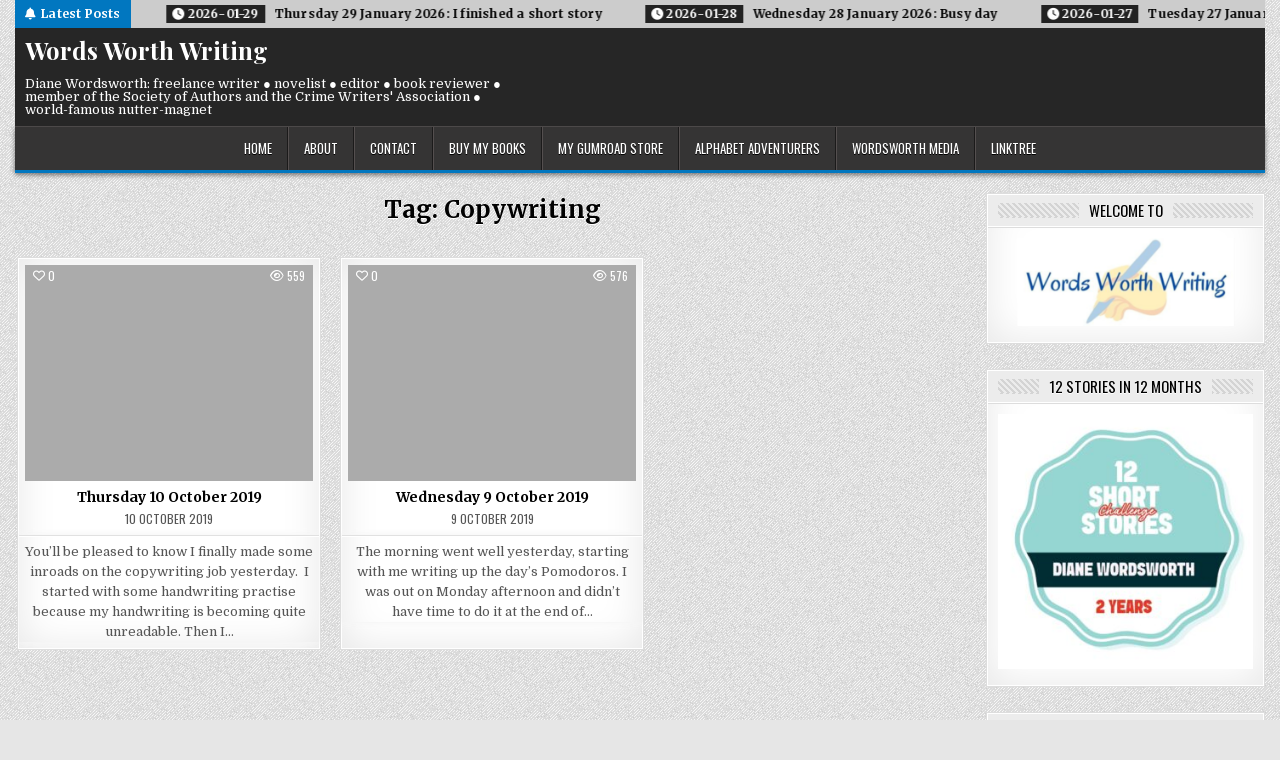

--- FILE ---
content_type: text/html; charset=UTF-8
request_url: https://www.dianewordsworth.com/tag/copywriting/
body_size: 17642
content:
<!DOCTYPE html>
<html lang="en-GB">
<head>
<meta charset="UTF-8">
<meta name="viewport" content="width=device-width, initial-scale=1.0">
<link rel="profile" href="http://gmpg.org/xfn/11">
<title>Copywriting &#8211; Words Worth Writing</title>
<meta name='robots' content='max-image-preview:large' />
<link rel='dns-prefetch' href='//stats.wp.com' />
<link rel='dns-prefetch' href='//fonts.googleapis.com' />
<link rel='dns-prefetch' href='//widgets.wp.com' />
<link rel='dns-prefetch' href='//s0.wp.com' />
<link rel='dns-prefetch' href='//0.gravatar.com' />
<link rel='dns-prefetch' href='//1.gravatar.com' />
<link rel='dns-prefetch' href='//2.gravatar.com' />
<link rel="alternate" type="application/rss+xml" title="Words Worth Writing &raquo; Feed" href="https://www.dianewordsworth.com/feed/" />
<link rel="alternate" type="application/rss+xml" title="Words Worth Writing &raquo; Comments Feed" href="https://www.dianewordsworth.com/comments/feed/" />
<link rel="alternate" type="application/rss+xml" title="Words Worth Writing &raquo; Copywriting Tag Feed" href="https://www.dianewordsworth.com/tag/copywriting/feed/" />
<style id='wp-img-auto-sizes-contain-inline-css' type='text/css'>
img:is([sizes=auto i],[sizes^="auto," i]){contain-intrinsic-size:3000px 1500px}
/*# sourceURL=wp-img-auto-sizes-contain-inline-css */
</style>
<link rel='stylesheet' id='embed-pdf-viewer-css' href='https://www.dianewordsworth.com/wp-content/plugins/embed-pdf-viewer/css/embed-pdf-viewer.css?ver=2.4.6' type='text/css' media='screen' />
<style id='wp-emoji-styles-inline-css' type='text/css'>

	img.wp-smiley, img.emoji {
		display: inline !important;
		border: none !important;
		box-shadow: none !important;
		height: 1em !important;
		width: 1em !important;
		margin: 0 0.07em !important;
		vertical-align: -0.1em !important;
		background: none !important;
		padding: 0 !important;
	}
/*# sourceURL=wp-emoji-styles-inline-css */
</style>
<style id='wp-block-library-inline-css' type='text/css'>
:root{--wp-block-synced-color:#7a00df;--wp-block-synced-color--rgb:122,0,223;--wp-bound-block-color:var(--wp-block-synced-color);--wp-editor-canvas-background:#ddd;--wp-admin-theme-color:#007cba;--wp-admin-theme-color--rgb:0,124,186;--wp-admin-theme-color-darker-10:#006ba1;--wp-admin-theme-color-darker-10--rgb:0,107,160.5;--wp-admin-theme-color-darker-20:#005a87;--wp-admin-theme-color-darker-20--rgb:0,90,135;--wp-admin-border-width-focus:2px}@media (min-resolution:192dpi){:root{--wp-admin-border-width-focus:1.5px}}.wp-element-button{cursor:pointer}:root .has-very-light-gray-background-color{background-color:#eee}:root .has-very-dark-gray-background-color{background-color:#313131}:root .has-very-light-gray-color{color:#eee}:root .has-very-dark-gray-color{color:#313131}:root .has-vivid-green-cyan-to-vivid-cyan-blue-gradient-background{background:linear-gradient(135deg,#00d084,#0693e3)}:root .has-purple-crush-gradient-background{background:linear-gradient(135deg,#34e2e4,#4721fb 50%,#ab1dfe)}:root .has-hazy-dawn-gradient-background{background:linear-gradient(135deg,#faaca8,#dad0ec)}:root .has-subdued-olive-gradient-background{background:linear-gradient(135deg,#fafae1,#67a671)}:root .has-atomic-cream-gradient-background{background:linear-gradient(135deg,#fdd79a,#004a59)}:root .has-nightshade-gradient-background{background:linear-gradient(135deg,#330968,#31cdcf)}:root .has-midnight-gradient-background{background:linear-gradient(135deg,#020381,#2874fc)}:root{--wp--preset--font-size--normal:16px;--wp--preset--font-size--huge:42px}.has-regular-font-size{font-size:1em}.has-larger-font-size{font-size:2.625em}.has-normal-font-size{font-size:var(--wp--preset--font-size--normal)}.has-huge-font-size{font-size:var(--wp--preset--font-size--huge)}.has-text-align-center{text-align:center}.has-text-align-left{text-align:left}.has-text-align-right{text-align:right}.has-fit-text{white-space:nowrap!important}#end-resizable-editor-section{display:none}.aligncenter{clear:both}.items-justified-left{justify-content:flex-start}.items-justified-center{justify-content:center}.items-justified-right{justify-content:flex-end}.items-justified-space-between{justify-content:space-between}.screen-reader-text{border:0;clip-path:inset(50%);height:1px;margin:-1px;overflow:hidden;padding:0;position:absolute;width:1px;word-wrap:normal!important}.screen-reader-text:focus{background-color:#ddd;clip-path:none;color:#444;display:block;font-size:1em;height:auto;left:5px;line-height:normal;padding:15px 23px 14px;text-decoration:none;top:5px;width:auto;z-index:100000}html :where(.has-border-color){border-style:solid}html :where([style*=border-top-color]){border-top-style:solid}html :where([style*=border-right-color]){border-right-style:solid}html :where([style*=border-bottom-color]){border-bottom-style:solid}html :where([style*=border-left-color]){border-left-style:solid}html :where([style*=border-width]){border-style:solid}html :where([style*=border-top-width]){border-top-style:solid}html :where([style*=border-right-width]){border-right-style:solid}html :where([style*=border-bottom-width]){border-bottom-style:solid}html :where([style*=border-left-width]){border-left-style:solid}html :where(img[class*=wp-image-]){height:auto;max-width:100%}:where(figure){margin:0 0 1em}html :where(.is-position-sticky){--wp-admin--admin-bar--position-offset:var(--wp-admin--admin-bar--height,0px)}@media screen and (max-width:600px){html :where(.is-position-sticky){--wp-admin--admin-bar--position-offset:0px}}

/*# sourceURL=wp-block-library-inline-css */
</style><style id='global-styles-inline-css' type='text/css'>
:root{--wp--preset--aspect-ratio--square: 1;--wp--preset--aspect-ratio--4-3: 4/3;--wp--preset--aspect-ratio--3-4: 3/4;--wp--preset--aspect-ratio--3-2: 3/2;--wp--preset--aspect-ratio--2-3: 2/3;--wp--preset--aspect-ratio--16-9: 16/9;--wp--preset--aspect-ratio--9-16: 9/16;--wp--preset--color--black: #000000;--wp--preset--color--cyan-bluish-gray: #abb8c3;--wp--preset--color--white: #ffffff;--wp--preset--color--pale-pink: #f78da7;--wp--preset--color--vivid-red: #cf2e2e;--wp--preset--color--luminous-vivid-orange: #ff6900;--wp--preset--color--luminous-vivid-amber: #fcb900;--wp--preset--color--light-green-cyan: #7bdcb5;--wp--preset--color--vivid-green-cyan: #00d084;--wp--preset--color--pale-cyan-blue: #8ed1fc;--wp--preset--color--vivid-cyan-blue: #0693e3;--wp--preset--color--vivid-purple: #9b51e0;--wp--preset--gradient--vivid-cyan-blue-to-vivid-purple: linear-gradient(135deg,rgb(6,147,227) 0%,rgb(155,81,224) 100%);--wp--preset--gradient--light-green-cyan-to-vivid-green-cyan: linear-gradient(135deg,rgb(122,220,180) 0%,rgb(0,208,130) 100%);--wp--preset--gradient--luminous-vivid-amber-to-luminous-vivid-orange: linear-gradient(135deg,rgb(252,185,0) 0%,rgb(255,105,0) 100%);--wp--preset--gradient--luminous-vivid-orange-to-vivid-red: linear-gradient(135deg,rgb(255,105,0) 0%,rgb(207,46,46) 100%);--wp--preset--gradient--very-light-gray-to-cyan-bluish-gray: linear-gradient(135deg,rgb(238,238,238) 0%,rgb(169,184,195) 100%);--wp--preset--gradient--cool-to-warm-spectrum: linear-gradient(135deg,rgb(74,234,220) 0%,rgb(151,120,209) 20%,rgb(207,42,186) 40%,rgb(238,44,130) 60%,rgb(251,105,98) 80%,rgb(254,248,76) 100%);--wp--preset--gradient--blush-light-purple: linear-gradient(135deg,rgb(255,206,236) 0%,rgb(152,150,240) 100%);--wp--preset--gradient--blush-bordeaux: linear-gradient(135deg,rgb(254,205,165) 0%,rgb(254,45,45) 50%,rgb(107,0,62) 100%);--wp--preset--gradient--luminous-dusk: linear-gradient(135deg,rgb(255,203,112) 0%,rgb(199,81,192) 50%,rgb(65,88,208) 100%);--wp--preset--gradient--pale-ocean: linear-gradient(135deg,rgb(255,245,203) 0%,rgb(182,227,212) 50%,rgb(51,167,181) 100%);--wp--preset--gradient--electric-grass: linear-gradient(135deg,rgb(202,248,128) 0%,rgb(113,206,126) 100%);--wp--preset--gradient--midnight: linear-gradient(135deg,rgb(2,3,129) 0%,rgb(40,116,252) 100%);--wp--preset--font-size--small: 13px;--wp--preset--font-size--medium: 20px;--wp--preset--font-size--large: 36px;--wp--preset--font-size--x-large: 42px;--wp--preset--spacing--20: 0.44rem;--wp--preset--spacing--30: 0.67rem;--wp--preset--spacing--40: 1rem;--wp--preset--spacing--50: 1.5rem;--wp--preset--spacing--60: 2.25rem;--wp--preset--spacing--70: 3.38rem;--wp--preset--spacing--80: 5.06rem;--wp--preset--shadow--natural: 6px 6px 9px rgba(0, 0, 0, 0.2);--wp--preset--shadow--deep: 12px 12px 50px rgba(0, 0, 0, 0.4);--wp--preset--shadow--sharp: 6px 6px 0px rgba(0, 0, 0, 0.2);--wp--preset--shadow--outlined: 6px 6px 0px -3px rgb(255, 255, 255), 6px 6px rgb(0, 0, 0);--wp--preset--shadow--crisp: 6px 6px 0px rgb(0, 0, 0);}:where(.is-layout-flex){gap: 0.5em;}:where(.is-layout-grid){gap: 0.5em;}body .is-layout-flex{display: flex;}.is-layout-flex{flex-wrap: wrap;align-items: center;}.is-layout-flex > :is(*, div){margin: 0;}body .is-layout-grid{display: grid;}.is-layout-grid > :is(*, div){margin: 0;}:where(.wp-block-columns.is-layout-flex){gap: 2em;}:where(.wp-block-columns.is-layout-grid){gap: 2em;}:where(.wp-block-post-template.is-layout-flex){gap: 1.25em;}:where(.wp-block-post-template.is-layout-grid){gap: 1.25em;}.has-black-color{color: var(--wp--preset--color--black) !important;}.has-cyan-bluish-gray-color{color: var(--wp--preset--color--cyan-bluish-gray) !important;}.has-white-color{color: var(--wp--preset--color--white) !important;}.has-pale-pink-color{color: var(--wp--preset--color--pale-pink) !important;}.has-vivid-red-color{color: var(--wp--preset--color--vivid-red) !important;}.has-luminous-vivid-orange-color{color: var(--wp--preset--color--luminous-vivid-orange) !important;}.has-luminous-vivid-amber-color{color: var(--wp--preset--color--luminous-vivid-amber) !important;}.has-light-green-cyan-color{color: var(--wp--preset--color--light-green-cyan) !important;}.has-vivid-green-cyan-color{color: var(--wp--preset--color--vivid-green-cyan) !important;}.has-pale-cyan-blue-color{color: var(--wp--preset--color--pale-cyan-blue) !important;}.has-vivid-cyan-blue-color{color: var(--wp--preset--color--vivid-cyan-blue) !important;}.has-vivid-purple-color{color: var(--wp--preset--color--vivid-purple) !important;}.has-black-background-color{background-color: var(--wp--preset--color--black) !important;}.has-cyan-bluish-gray-background-color{background-color: var(--wp--preset--color--cyan-bluish-gray) !important;}.has-white-background-color{background-color: var(--wp--preset--color--white) !important;}.has-pale-pink-background-color{background-color: var(--wp--preset--color--pale-pink) !important;}.has-vivid-red-background-color{background-color: var(--wp--preset--color--vivid-red) !important;}.has-luminous-vivid-orange-background-color{background-color: var(--wp--preset--color--luminous-vivid-orange) !important;}.has-luminous-vivid-amber-background-color{background-color: var(--wp--preset--color--luminous-vivid-amber) !important;}.has-light-green-cyan-background-color{background-color: var(--wp--preset--color--light-green-cyan) !important;}.has-vivid-green-cyan-background-color{background-color: var(--wp--preset--color--vivid-green-cyan) !important;}.has-pale-cyan-blue-background-color{background-color: var(--wp--preset--color--pale-cyan-blue) !important;}.has-vivid-cyan-blue-background-color{background-color: var(--wp--preset--color--vivid-cyan-blue) !important;}.has-vivid-purple-background-color{background-color: var(--wp--preset--color--vivid-purple) !important;}.has-black-border-color{border-color: var(--wp--preset--color--black) !important;}.has-cyan-bluish-gray-border-color{border-color: var(--wp--preset--color--cyan-bluish-gray) !important;}.has-white-border-color{border-color: var(--wp--preset--color--white) !important;}.has-pale-pink-border-color{border-color: var(--wp--preset--color--pale-pink) !important;}.has-vivid-red-border-color{border-color: var(--wp--preset--color--vivid-red) !important;}.has-luminous-vivid-orange-border-color{border-color: var(--wp--preset--color--luminous-vivid-orange) !important;}.has-luminous-vivid-amber-border-color{border-color: var(--wp--preset--color--luminous-vivid-amber) !important;}.has-light-green-cyan-border-color{border-color: var(--wp--preset--color--light-green-cyan) !important;}.has-vivid-green-cyan-border-color{border-color: var(--wp--preset--color--vivid-green-cyan) !important;}.has-pale-cyan-blue-border-color{border-color: var(--wp--preset--color--pale-cyan-blue) !important;}.has-vivid-cyan-blue-border-color{border-color: var(--wp--preset--color--vivid-cyan-blue) !important;}.has-vivid-purple-border-color{border-color: var(--wp--preset--color--vivid-purple) !important;}.has-vivid-cyan-blue-to-vivid-purple-gradient-background{background: var(--wp--preset--gradient--vivid-cyan-blue-to-vivid-purple) !important;}.has-light-green-cyan-to-vivid-green-cyan-gradient-background{background: var(--wp--preset--gradient--light-green-cyan-to-vivid-green-cyan) !important;}.has-luminous-vivid-amber-to-luminous-vivid-orange-gradient-background{background: var(--wp--preset--gradient--luminous-vivid-amber-to-luminous-vivid-orange) !important;}.has-luminous-vivid-orange-to-vivid-red-gradient-background{background: var(--wp--preset--gradient--luminous-vivid-orange-to-vivid-red) !important;}.has-very-light-gray-to-cyan-bluish-gray-gradient-background{background: var(--wp--preset--gradient--very-light-gray-to-cyan-bluish-gray) !important;}.has-cool-to-warm-spectrum-gradient-background{background: var(--wp--preset--gradient--cool-to-warm-spectrum) !important;}.has-blush-light-purple-gradient-background{background: var(--wp--preset--gradient--blush-light-purple) !important;}.has-blush-bordeaux-gradient-background{background: var(--wp--preset--gradient--blush-bordeaux) !important;}.has-luminous-dusk-gradient-background{background: var(--wp--preset--gradient--luminous-dusk) !important;}.has-pale-ocean-gradient-background{background: var(--wp--preset--gradient--pale-ocean) !important;}.has-electric-grass-gradient-background{background: var(--wp--preset--gradient--electric-grass) !important;}.has-midnight-gradient-background{background: var(--wp--preset--gradient--midnight) !important;}.has-small-font-size{font-size: var(--wp--preset--font-size--small) !important;}.has-medium-font-size{font-size: var(--wp--preset--font-size--medium) !important;}.has-large-font-size{font-size: var(--wp--preset--font-size--large) !important;}.has-x-large-font-size{font-size: var(--wp--preset--font-size--x-large) !important;}
/*# sourceURL=global-styles-inline-css */
</style>

<style id='classic-theme-styles-inline-css' type='text/css'>
/*! This file is auto-generated */
.wp-block-button__link{color:#fff;background-color:#32373c;border-radius:9999px;box-shadow:none;text-decoration:none;padding:calc(.667em + 2px) calc(1.333em + 2px);font-size:1.125em}.wp-block-file__button{background:#32373c;color:#fff;text-decoration:none}
/*# sourceURL=/wp-includes/css/classic-themes.min.css */
</style>
<link rel='stylesheet' id='contact-form-7-css' href='https://www.dianewordsworth.com/wp-content/plugins/contact-form-7/includes/css/styles.css?ver=6.1.4' type='text/css' media='all' />
<link rel='stylesheet' id='wpa-css-css' href='https://www.dianewordsworth.com/wp-content/plugins/honeypot/includes/css/wpa.css?ver=2.3.04' type='text/css' media='all' />
<link rel='stylesheet' id='gridhub-maincss-css' href='https://www.dianewordsworth.com/wp-content/themes/gridhub-pro/style.css' type='text/css' media='all' />
<link rel='stylesheet' id='fontawesome-css' href='https://www.dianewordsworth.com/wp-content/themes/gridhub-pro/assets/css/all.min.css' type='text/css' media='all' />
<link rel='stylesheet' id='gridhub-webfont-css' href='//fonts.googleapis.com/css?family=Playfair+Display:400,400i,700,700i|Domine:400,700|Oswald:400,700|Merriweather:400,400i,700,700i&#038;display=swap' type='text/css' media='all' />
<link rel='stylesheet' id='gridhub-cssgrid-css' href='https://www.dianewordsworth.com/wp-content/themes/gridhub-pro/assets/css/css-grid.css' type='text/css' media='all' />
<link rel='stylesheet' id='jetpack_likes-css' href='https://www.dianewordsworth.com/wp-content/plugins/jetpack/modules/likes/style.css?ver=15.4' type='text/css' media='all' />
<link rel='stylesheet' id='jetpack-subscriptions-css' href='https://www.dianewordsworth.com/wp-content/plugins/jetpack/_inc/build/subscriptions/subscriptions.min.css?ver=15.4' type='text/css' media='all' />
<link rel='stylesheet' id='forget-about-shortcode-buttons-css' href='https://www.dianewordsworth.com/wp-content/plugins/forget-about-shortcode-buttons/public/css/button-styles.css?ver=2.1.3' type='text/css' media='all' />
<link rel='stylesheet' id='disabled-source-and-content-protection-css-css' href='https://www.dianewordsworth.com/wp-content/plugins/disabled-source-disabled-right-click-and-content-protection/includes/assets/css/style.css?ver=1.0.0' type='text/css' media='all' />
<script type="text/javascript" src="https://www.dianewordsworth.com/wp-includes/js/jquery/jquery.min.js?ver=3.7.1" id="jquery-core-js"></script>
<script type="text/javascript" src="https://www.dianewordsworth.com/wp-includes/js/jquery/jquery-migrate.min.js?ver=3.4.1" id="jquery-migrate-js"></script>
<link rel="https://api.w.org/" href="https://www.dianewordsworth.com/wp-json/" /><link rel="alternate" title="JSON" type="application/json" href="https://www.dianewordsworth.com/wp-json/wp/v2/tags/815" /><link rel="EditURI" type="application/rsd+xml" title="RSD" href="https://www.dianewordsworth.com/xmlrpc.php?rsd" />
<style>
		.notifyjs-bootstrap-base {
			background-color: #F2DEDE !important;
			border-color: #F2DEDE!important;
			color: #B94A48!important;
		}
		</style>	<style>img#wpstats{display:none}</style>
		    <style type="text/css">
    body{}

    h1{}
    h2{}
    h3{}
    h4{}
    h5{}
    h6{}
    h1,h2,h3,h4,h5,h6{}

    pre,code,kbd,tt,var{}

    button,input[type="button"],input[type="reset"],input[type="submit"]{}

    .gridhub-site-title{}
    .gridhub-site-description{}

    .gridhub-header-image .gridhub-header-image-info .gridhub-header-image-site-title{}
    .gridhub-header-image .gridhub-header-image-info .gridhub-header-image-site-description{}

    .gridhub-primary-nav-menu a,.gridhub-primary-responsive-menu-icon{}
    .gridhub-primary-nav-menu > li > a,.gridhub-primary-responsive-menu-icon{}

    .gridhub-secondary-nav-menu a,.gridhub-secondary-responsive-menu-icon{}
    .gridhub-secondary-nav-menu > li > a,.gridhub-secondary-responsive-menu-icon{}

    .gridhub-trending-news{}

    .entry-title{}

    .gridhub-page-header h1{}

    h2.comments-title,.comments-area .comment-reply-title,.gridhub-author-bio-name,.gridhub-author-item .gridhub-author-name,.gridhub-related-posts-wrapper .gridhub-related-posts-title{}

    .gridhub-sidebar-widget-areas .widget .gridhub-widget-title,.gridhub-featured-posts-area .widget .gridhub-widget-title,.widget.gridhub-tabbed-widget .gridhub-tabbed-wrapper .gridhub-tabbed-names li a,.gridhub-posts-wrapper .gridhub-posts-heading{}

    #gridhub-footer-blocks .widget .gridhub-widget-title{}

    .gridhub-list-post .gridhub-list-post-title{}

    .gridhub-grid-post .gridhub-grid-post-title{}

    .gridhub-related-posts-list .gridhub-related-post-item-heading{}

    .gridhub-grid-post-categories a{}

    .gridhub-entry-meta-single,.gridhub-list-post-header,.gridhub-list-post-footer,.gridhub-grid-post-header,.gridhub-grid-post-footer,.gridhub-entry-footer,.gridhub-share-buttons a{}

    .gridhub-load-more-button-wrapper .gridhub-load-more-button,.navigation.posts-navigation{}

    .widget_tag_cloud a{}
    </style>
        <style type="text/css">
        
                
        
        
                
                            
    
    
            
                                                    
                                    
                            
        
                            
                
                
            
        
                
                
                
            
                        
                        
        
               
        
        
        
        
                
                
                                
                
                
                
                
        </style>
        <style type="text/css">
    
                @media only screen and (max-width: 419px) { .gridhub-grid-post-snippet{display:none !important;} }
            
    
    
    
    @media only screen and (min-width: 1113px) {
            }

    @media only screen and (min-width: 961px) {
                            }
    </style>
        <style type="text/css">
            .gridhub-site-title, .gridhub-site-title a, .gridhub-site-description {color: #ffffff;}
        </style>
    <style type="text/css" id="custom-background-css">
body.custom-background { background-image: url("https://www.dianewordsworth.com/wp-content/themes/gridhub-pro/assets/images/background.png"); background-position: left top; background-size: auto; background-repeat: repeat; background-attachment: fixed; }
</style>
	
<!-- Jetpack Open Graph Tags -->
<meta property="og:type" content="website" />
<meta property="og:title" content="Copywriting &#8211; Words Worth Writing" />
<meta property="og:url" content="https://www.dianewordsworth.com/tag/copywriting/" />
<meta property="og:site_name" content="Words Worth Writing" />
<meta property="og:image" content="https://www.dianewordsworth.com/wp-content/uploads/2021/11/cropped-Words-Worth-Writing.jpg" />
<meta property="og:image:width" content="512" />
<meta property="og:image:height" content="512" />
<meta property="og:image:alt" content="" />
<meta property="og:locale" content="en_GB" />

<!-- End Jetpack Open Graph Tags -->
<link rel="icon" href="https://www.dianewordsworth.com/wp-content/uploads/2021/11/cropped-Words-Worth-Writing-32x32.jpg" sizes="32x32" />
<link rel="icon" href="https://www.dianewordsworth.com/wp-content/uploads/2021/11/cropped-Words-Worth-Writing-192x192.jpg" sizes="192x192" />
<link rel="apple-touch-icon" href="https://www.dianewordsworth.com/wp-content/uploads/2021/11/cropped-Words-Worth-Writing-180x180.jpg" />
<meta name="msapplication-TileImage" content="https://www.dianewordsworth.com/wp-content/uploads/2021/11/cropped-Words-Worth-Writing-270x270.jpg" />
</head>

<body class="archive tag tag-copywriting tag-815 custom-background wp-theme-gridhub-pro gridhub-animated gridhub-fadein gridhub-pro-theme-is-active gridhub-layout-type-boxed gridhub-masonry-inactive gridhub-flexbox-grid gridhub-centered-grid gridhub-layout-c-s1 gridhub-header-banner-active gridhub-logo-above-title gridhub-primary-menu-active gridhub-primary-mobile-menu-active gridhub-primary-menu-centered gridhub-secondary-mobile-menu-active gridhub-secondary-social-icons ajax-themesdna-likes ajax-themesdna-views" id="gridhub-site-body" itemscope="itemscope" itemtype="http://schema.org/WebPage">
<a class="skip-link screen-reader-text" href="#gridhub-content-wrapper">Skip to content</a>

<div class="gridhub-site-wrapper">


<div class="gridhub-outer-wrapper"><div class="gridhub-trending-news">
<div class="gridhub-trending-news-inside">
        <div class="gridhub-trending-news-title"><i class="fas fa-bell" aria-hidden="true"></i>Latest Posts</div>
    
    
    <div class="gridhub-marquee-wrapper" dir="ltr">
    <div class="gridhub-trending-news-items gridhub-marquee">
                <a href="https://www.dianewordsworth.com/2026/01/30/friday-30-january-2026-january-wrap-up/" rel="bookmark" title="Permanent Link to Friday 30 January 2026: January wrap-up">
        <span class="gridhub-trending-news-item-date"><i class="fas fa-clock" aria-hidden="true"></i>&nbsp;2026-01-30</span>        <span class="gridhub-trending-news-item-title">Friday 30 January 2026: January wrap-up</span>
        </a>
                <a href="https://www.dianewordsworth.com/2026/01/29/thursday-29-january-2026-i-finished-a-short-story/" rel="bookmark" title="Permanent Link to Thursday 29 January 2026: I finished a short story">
        <span class="gridhub-trending-news-item-date"><i class="fas fa-clock" aria-hidden="true"></i>&nbsp;2026-01-29</span>        <span class="gridhub-trending-news-item-title">Thursday 29 January 2026: I finished a short story</span>
        </a>
                <a href="https://www.dianewordsworth.com/2026/01/28/wednesday-28-january-2026-busy-day/" rel="bookmark" title="Permanent Link to Wednesday 28 January 2026: Busy day">
        <span class="gridhub-trending-news-item-date"><i class="fas fa-clock" aria-hidden="true"></i>&nbsp;2026-01-28</span>        <span class="gridhub-trending-news-item-title">Wednesday 28 January 2026: Busy day</span>
        </a>
                <a href="https://www.dianewordsworth.com/2026/01/27/tuesday-27-january-2026-rant-alert/" rel="bookmark" title="Permanent Link to Tuesday 27 January 2026: Rant alert…">
        <span class="gridhub-trending-news-item-date"><i class="fas fa-clock" aria-hidden="true"></i>&nbsp;2026-01-27</span>        <span class="gridhub-trending-news-item-title">Tuesday 27 January 2026: Rant alert…</span>
        </a>
                <a href="https://www.dianewordsworth.com/2026/01/26/book-review-last-to-die-by-doug-sinclair/" rel="bookmark" title="Permanent Link to Book Review: Last to Die by Doug Sinclair">
        <span class="gridhub-trending-news-item-date"><i class="fas fa-clock" aria-hidden="true"></i>&nbsp;2026-01-26</span>        <span class="gridhub-trending-news-item-title">Book Review: Last to Die by Doug Sinclair</span>
        </a>
            </div>
    </div>

    
</div>
</div>
</div>
<div class="gridhub-site-header gridhub-container" id="gridhub-header" itemscope="itemscope" itemtype="http://schema.org/WPHeader" role="banner">
<div class="gridhub-head-content gridhub-clearfix" id="gridhub-head-content">

<div class="gridhub-outer-wrapper"><div class="gridhub-header-inside gridhub-clearfix">
<div class="gridhub-header-inside-content gridhub-clearfix">
<div class="gridhub-header-inside-container">

<div class="gridhub-logo">
    <div class="site-branding">
                  <p class="gridhub-site-title"><a href="https://www.dianewordsworth.com/" rel="home">Words Worth Writing</a></p>
            <p class="gridhub-site-description">Diane Wordsworth: freelance writer ● novelist ● editor ● book reviewer ● member of the Society of Authors and the Crime Writers&#039; Association ● world-famous nutter-magnet</p>        </div>
</div>

<div class="gridhub-header-banner">
</div>

</div>
</div>
</div>
</div>
</div><!--/#gridhub-head-content -->
</div><!--/#gridhub-header -->


<div class="gridhub-container gridhub-primary-menu-container gridhub-clearfix">
<div class="gridhub-outer-wrapper"><div class="gridhub-primary-menu-container-inside gridhub-clearfix">
<nav class="gridhub-nav-primary" id="gridhub-primary-navigation" itemscope="itemscope" itemtype="http://schema.org/SiteNavigationElement" role="navigation" aria-label="Primary Menu">
<button class="gridhub-primary-responsive-menu-icon" aria-controls="gridhub-menu-primary-navigation" aria-expanded="false">Menu</button><ul id="gridhub-menu-primary-navigation" class="gridhub-primary-nav-menu gridhub-menu-primary"><li id="menu-item-9103" class="menu-item menu-item-type-custom menu-item-object-custom menu-item-home menu-item-9103"><a href="https://www.dianewordsworth.com">home</a></li>
<li id="menu-item-9105" class="menu-item menu-item-type-post_type menu-item-object-page menu-item-9105"><a href="https://www.dianewordsworth.com/about-2/">about</a></li>
<li id="menu-item-12471" class="menu-item menu-item-type-post_type menu-item-object-page menu-item-12471"><a href="https://www.dianewordsworth.com/contact/">contact</a></li>
<li id="menu-item-14482" class="menu-item menu-item-type-custom menu-item-object-custom menu-item-14482"><a target="_blank" href="https://books2read.com/DianeWordsworth">buy my books</a></li>
<li id="menu-item-15586" class="menu-item menu-item-type-custom menu-item-object-custom menu-item-15586"><a target="_blank" href="https://dianewordsworth.gumroad.com">my gumroad store</a></li>
<li id="menu-item-9109" class="menu-item menu-item-type-custom menu-item-object-custom menu-item-9109"><a target="_blank" href="https://alphabetadventurers.wordpress.com">alphabet adventurers</a></li>
<li id="menu-item-9110" class="menu-item menu-item-type-custom menu-item-object-custom menu-item-9110"><a target="_blank" href="https://ianwordsworth.com">wordsworth media</a></li>
<li id="menu-item-14870" class="menu-item menu-item-type-custom menu-item-object-custom menu-item-14870"><a target="_blank" href="https://linktr.ee/diane.wordsworth">linktree</a></li>
</ul>
</nav>
</div>
</div></div>




<div class="gridhub-outer-wrapper" id="gridhub-wrapper-outside">

<div class="gridhub-container gridhub-clearfix" id="gridhub-wrapper">
<div class="gridhub-content-wrapper gridhub-clearfix" id="gridhub-content-wrapper">
<div class="gridhub-main-wrapper gridhub-clearfix" id="gridhub-main-wrapper" itemscope="itemscope" itemtype="http://schema.org/Blog" role="main">
<div class="theiaStickySidebar">
<div class="gridhub-main-wrapper-inside gridhub-clearfix">




<div class="gridhub-posts-wrapper" id="gridhub-posts-wrapper">

<div class="gridhub-page-header-outside">
<header class="gridhub-page-header">
<div class="gridhub-page-header-inside">
<h1 class="page-title">Tag: <span>Copywriting</span></h1></div>
</header>
</div>

<div class="gridhub-posts-content">


    
    <div class="gridhub-posts gridhub-posts-grid">
            
        
        
<div id="post-4155" class="gridhub-grid-post gridhub-3-col">
<div class="gridhub-grid-post-inside">

                        <div class="gridhub-grid-post-thumbnail gridhub-grid-post-thumbnail-default gridhub-grid-post-block">
        <a href="https://www.dianewordsworth.com/2019/10/10/thursday-10-october-2019/" class="gridhub-grid-post-thumbnail-link" title="Permanent Link to Thursday 10 October 2019"><img src="https://www.dianewordsworth.com/wp-content/themes/gridhub-pro/assets/images/no-image-480-360.jpg" class="gridhub-grid-post-thumbnail-img"/></a>
                        <div class="gridhub-grid-post-header gridhub-clearfix">
        <span class="gridhub-grid-post-likes gridhub-grid-post-header-meta"><a href="#" class="themesdna-likes" id="themesdna-likes-4155" title="Like this"><span class="themesdna-likes-count">0</span></a></span>    <span class="gridhub-grid-post-views gridhub-grid-post-header-meta"><span class="themesdna-views" id="themesdna-views-4155" title="559 Views">559</span></span>            </div>
                <div class="gridhub-grid-post-categories"><span class="gridhub-sr-only">Posted in </span><a href="https://www.dianewordsworth.com/category/writer-at-work/" rel="category tag">writer at work</a></div>        <div class="gridhub-grid-share-buttons-wrapper"><div class="gridhub-grid-share-buttons gridhub-clearfix"><a class="gridhub-grid-share-button gridhub-grid-share-button-twitter" href="https://twitter.com/intent/tweet?text=Thursday%2010%20October%202019&#038;url=https%3A%2F%2Fwww.dianewordsworth.com%2F2019%2F10%2F10%2Fthursday-10-october-2019%2F" target="_blank" rel="nofollow" aria-label="Tweet : Thursday 10 October 2019"><i class="fab fa-twitter" aria-hidden="true" title="Tweet This!"></i></a><a class="gridhub-grid-share-button gridhub-grid-share-button-facebook" href="https://www.facebook.com/sharer.php?u=https%3A%2F%2Fwww.dianewordsworth.com%2F2019%2F10%2F10%2Fthursday-10-october-2019%2F" target="_blank" rel="nofollow" aria-label="Share on Facebook : Thursday 10 October 2019"><i class="fab fa-facebook-f" aria-hidden="true" title="Share this on Facebook"></i></a><a class="gridhub-grid-share-button gridhub-grid-share-button-linkedin" href="https://www.linkedin.com/shareArticle?mini=true&#038;title=Thursday%2010%20October%202019&#038;url=https%3A%2F%2Fwww.dianewordsworth.com%2F2019%2F10%2F10%2Fthursday-10-october-2019%2F" target="_blank" rel="nofollow" aria-label="Share on Linkedin : Thursday 10 October 2019"><i class="fab fa-linkedin-in" aria-hidden="true" title="Share this on Linkedin"></i></a></div></div>    </div>
                
        
    <div class="gridhub-grid-post-details gridhub-grid-post-block">
    
    <h3 class="gridhub-grid-post-title"><a href="https://www.dianewordsworth.com/2019/10/10/thursday-10-october-2019/" rel="bookmark">Thursday 10 October 2019</a></h3>
                    <div class="gridhub-grid-post-footer gridhub-grid-post-block">
    <div class="gridhub-grid-post-footer-inside">
        <span class="gridhub-grid-post-date gridhub-grid-post-meta">10 October 2019</span>    </div>
    </div>
        
    <div class="gridhub-grid-post-snippet"><div class="gridhub-grid-post-snippet-inside"><p>You&#8217;ll be pleased to know I finally made some inroads on the copywriting job yesterday.  I started with some handwriting practise because my handwriting is becoming quite unreadable. Then I&#8230;</p>
</div></div>    </div>

        
</div>
</div>
    
        
        
<div id="post-4152" class="gridhub-grid-post gridhub-3-col">
<div class="gridhub-grid-post-inside">

                        <div class="gridhub-grid-post-thumbnail gridhub-grid-post-thumbnail-default gridhub-grid-post-block">
        <a href="https://www.dianewordsworth.com/2019/10/09/wednesday-9-october-2019/" class="gridhub-grid-post-thumbnail-link" title="Permanent Link to Wednesday 9 October 2019"><img src="https://www.dianewordsworth.com/wp-content/themes/gridhub-pro/assets/images/no-image-480-360.jpg" class="gridhub-grid-post-thumbnail-img"/></a>
                        <div class="gridhub-grid-post-header gridhub-clearfix">
        <span class="gridhub-grid-post-likes gridhub-grid-post-header-meta"><a href="#" class="themesdna-likes" id="themesdna-likes-4152" title="Like this"><span class="themesdna-likes-count">0</span></a></span>    <span class="gridhub-grid-post-views gridhub-grid-post-header-meta"><span class="themesdna-views" id="themesdna-views-4152" title="576 Views">576</span></span>            </div>
                <div class="gridhub-grid-post-categories"><span class="gridhub-sr-only">Posted in </span><a href="https://www.dianewordsworth.com/category/writer-at-work/" rel="category tag">writer at work</a></div>        <div class="gridhub-grid-share-buttons-wrapper"><div class="gridhub-grid-share-buttons gridhub-clearfix"><a class="gridhub-grid-share-button gridhub-grid-share-button-twitter" href="https://twitter.com/intent/tweet?text=Wednesday%209%20October%202019&#038;url=https%3A%2F%2Fwww.dianewordsworth.com%2F2019%2F10%2F09%2Fwednesday-9-october-2019%2F" target="_blank" rel="nofollow" aria-label="Tweet : Wednesday 9 October 2019"><i class="fab fa-twitter" aria-hidden="true" title="Tweet This!"></i></a><a class="gridhub-grid-share-button gridhub-grid-share-button-facebook" href="https://www.facebook.com/sharer.php?u=https%3A%2F%2Fwww.dianewordsworth.com%2F2019%2F10%2F09%2Fwednesday-9-october-2019%2F" target="_blank" rel="nofollow" aria-label="Share on Facebook : Wednesday 9 October 2019"><i class="fab fa-facebook-f" aria-hidden="true" title="Share this on Facebook"></i></a><a class="gridhub-grid-share-button gridhub-grid-share-button-linkedin" href="https://www.linkedin.com/shareArticle?mini=true&#038;title=Wednesday%209%20October%202019&#038;url=https%3A%2F%2Fwww.dianewordsworth.com%2F2019%2F10%2F09%2Fwednesday-9-october-2019%2F" target="_blank" rel="nofollow" aria-label="Share on Linkedin : Wednesday 9 October 2019"><i class="fab fa-linkedin-in" aria-hidden="true" title="Share this on Linkedin"></i></a></div></div>    </div>
                
        
    <div class="gridhub-grid-post-details gridhub-grid-post-block">
    
    <h3 class="gridhub-grid-post-title"><a href="https://www.dianewordsworth.com/2019/10/09/wednesday-9-october-2019/" rel="bookmark">Wednesday 9 October 2019</a></h3>
                    <div class="gridhub-grid-post-footer gridhub-grid-post-block">
    <div class="gridhub-grid-post-footer-inside">
        <span class="gridhub-grid-post-date gridhub-grid-post-meta">9 October 2019</span>    </div>
    </div>
        
    <div class="gridhub-grid-post-snippet"><div class="gridhub-grid-post-snippet-inside"><p>The morning went well yesterday, starting with me writing up the day&#8217;s Pomodoros. I was out on Monday afternoon and didn&#8217;t have time to do it at the end of&#8230;</p>
</div></div>    </div>

        
</div>
</div>
        </div>

        <div class="clear"></div>

    

</div>

</div><!--/#gridhub-posts-wrapper -->




</div>
</div>
</div><!-- /#gridhub-main-wrapper -->



<div class="gridhub-sidebar-one-wrapper gridhub-sidebar-widget-areas gridhub-clearfix" id="gridhub-sidebar-one-wrapper" itemscope="itemscope" itemtype="http://schema.org/WPSideBar" role="complementary">
<div class="theiaStickySidebar">
<div class="gridhub-sidebar-one-wrapper-inside gridhub-clearfix">

<div id="media_image-45" class="gridhub-side-widget widget gridhub-widget-box widget_media_image"><div class="gridhub-widget-box-inside"><div class="gridhub-widget-header"><div class="gridhub-widget-header-inside"><h2 class="gridhub-widget-title"><span class="gridhub-widget-title-inside">Welcome to</span></h2></div></div><img width="300" height="104" src="https://www.dianewordsworth.com/wp-content/uploads/2023/05/cropped-words-worth-writing-banner-300x104.png" class="image wp-image-13035  attachment-medium size-medium" alt="" style="max-width: 100%; height: auto;" decoding="async" loading="lazy" srcset="https://www.dianewordsworth.com/wp-content/uploads/2023/05/cropped-words-worth-writing-banner-300x104.png 300w, https://www.dianewordsworth.com/wp-content/uploads/2023/05/cropped-words-worth-writing-banner-150x52.png 150w, https://www.dianewordsworth.com/wp-content/uploads/2023/05/cropped-words-worth-writing-banner.png 633w" sizes="auto, (max-width: 300px) 100vw, 300px" /></div></div><div id="media_image-69" class="gridhub-side-widget widget gridhub-widget-box widget_media_image"><div class="gridhub-widget-box-inside"><div class="gridhub-widget-header"><div class="gridhub-widget-header-inside"><h2 class="gridhub-widget-title"><span class="gridhub-widget-title-inside">12 Stories in 12 Months</span></h2></div></div><img width="300" height="300" src="https://www.dianewordsworth.com/wp-content/uploads/2025/12/Diane-Wordsworth-Dec25-300x300.jpg" class="image wp-image-17308  attachment-medium size-medium" alt="" style="max-width: 100%; height: auto;" decoding="async" loading="lazy" srcset="https://www.dianewordsworth.com/wp-content/uploads/2025/12/Diane-Wordsworth-Dec25-300x300.jpg 300w, https://www.dianewordsworth.com/wp-content/uploads/2025/12/Diane-Wordsworth-Dec25-1024x1024.jpg 1024w, https://www.dianewordsworth.com/wp-content/uploads/2025/12/Diane-Wordsworth-Dec25-150x150.jpg 150w, https://www.dianewordsworth.com/wp-content/uploads/2025/12/Diane-Wordsworth-Dec25-768x768.jpg 768w, https://www.dianewordsworth.com/wp-content/uploads/2025/12/Diane-Wordsworth-Dec25-922x922.jpg 922w, https://www.dianewordsworth.com/wp-content/uploads/2025/12/Diane-Wordsworth-Dec25-675x675.jpg 675w, https://www.dianewordsworth.com/wp-content/uploads/2025/12/Diane-Wordsworth-Dec25-480x480.jpg 480w, https://www.dianewordsworth.com/wp-content/uploads/2025/12/Diane-Wordsworth-Dec25-100x100.jpg 100w, https://www.dianewordsworth.com/wp-content/uploads/2025/12/Diane-Wordsworth-Dec25.jpg 1080w" sizes="auto, (max-width: 300px) 100vw, 300px" /></div></div><div id="media_image-71" class="gridhub-side-widget widget gridhub-widget-box widget_media_image"><div class="gridhub-widget-box-inside"><div class="gridhub-widget-header"><div class="gridhub-widget-header-inside"><h2 class="gridhub-widget-title"><span class="gridhub-widget-title-inside">the great novella challenge</span></h2></div></div><img width="300" height="300" src="https://www.dianewordsworth.com/wp-content/uploads/2025/10/12-novellas-in-12-months-flyer-300x300.png" class="image wp-image-17168  attachment-medium size-medium" alt="" style="max-width: 100%; height: auto;" decoding="async" loading="lazy" srcset="https://www.dianewordsworth.com/wp-content/uploads/2025/10/12-novellas-in-12-months-flyer-300x300.png 300w, https://www.dianewordsworth.com/wp-content/uploads/2025/10/12-novellas-in-12-months-flyer-1024x1024.png 1024w, https://www.dianewordsworth.com/wp-content/uploads/2025/10/12-novellas-in-12-months-flyer-150x150.png 150w, https://www.dianewordsworth.com/wp-content/uploads/2025/10/12-novellas-in-12-months-flyer-768x768.png 768w, https://www.dianewordsworth.com/wp-content/uploads/2025/10/12-novellas-in-12-months-flyer-922x922.png 922w, https://www.dianewordsworth.com/wp-content/uploads/2025/10/12-novellas-in-12-months-flyer-675x675.png 675w, https://www.dianewordsworth.com/wp-content/uploads/2025/10/12-novellas-in-12-months-flyer-480x480.png 480w, https://www.dianewordsworth.com/wp-content/uploads/2025/10/12-novellas-in-12-months-flyer-100x100.png 100w, https://www.dianewordsworth.com/wp-content/uploads/2025/10/12-novellas-in-12-months-flyer.png 1080w" sizes="auto, (max-width: 300px) 100vw, 300px" /></div></div><div id="custom_html-36" class="widget_text gridhub-side-widget widget gridhub-widget-box widget_custom_html"><div class="widget_text gridhub-widget-box-inside"><div class="textwidget custom-html-widget"><div style="text-align: center;"><p style="margin: 1em 0 auto;">1: Whitehorse Farm</p><img style="display: block; margin: .5em auto;" src="https://www.scribophile.com/images/writing-progress-meter?current=22300&target=22000&header=The%20Secret%20of%20Whitehorse%20Farm&progress=chartreuse"/></div></div></div></div><div id="custom_html-44" class="widget_text gridhub-side-widget widget gridhub-widget-box widget_custom_html"><div class="widget_text gridhub-widget-box-inside"><div class="textwidget custom-html-widget"><div style="text-align: center;"><p style="margin: 1em 0 auto;">2: The Old Annexe</p><img style="display: block; margin: .5em auto;" src="https://www.scribophile.com/images/writing-progress-meter?current=15124&target=15000&header=The%20Secret%20of%20Whitehorse%20Farm&progress=chartreuse"/></div></div></div></div><div id="custom_html-47" class="widget_text gridhub-side-widget widget gridhub-widget-box widget_custom_html"><div class="widget_text gridhub-widget-box-inside"><div class="textwidget custom-html-widget"><div style="text-align: center;"><p style="margin: 1em 0 auto;">3: The Body in the Lake</p><img style="display: block; margin: .5em auto;" src="https://www.scribophile.com/images/writing-progress-meter?current=24488&target=24000&header=The%20Secret%20of%20Whitehorse%20Farm&progress=chartreuse"/></div></div></div></div><div id="custom_html-48" class="widget_text gridhub-side-widget widget gridhub-widget-box widget_custom_html"><div class="widget_text gridhub-widget-box-inside"><div class="textwidget custom-html-widget"><div style="text-align: center;"><p style="margin: 1em 0 auto;">4: The Haunted House Hotel</p><img style="display: block; margin: .5em auto;" src="https://www.scribophile.com/images/writing-progress-meter?current=15033&target=15000&header=The%20Secret%20of%20Whitehorse%20Farm&progress=chartreuse"/></div></div></div></div><div id="custom_html-41" class="widget_text gridhub-side-widget widget gridhub-widget-box widget_custom_html"><div class="widget_text gridhub-widget-box-inside"><div class="textwidget custom-html-widget"><div style="text-align: center;"><p style="margin: 1em 0 auto;">5: Catch the Rainbow</p><img style="display: block; margin: .5em auto;" src="https://www.scribophile.com/images/writing-progress-meter?current=29889&target=30000&header=The%20Secret%20of%20Whitehorse%20Farm&progress=chartreuse"/></div></div></div></div><div id="custom_html-45" class="widget_text gridhub-side-widget widget gridhub-widget-box widget_custom_html"><div class="widget_text gridhub-widget-box-inside"><div class="textwidget custom-html-widget"><div style="text-align: center;"><p style="margin: 1em 0 auto;">6: The Christmas Tree Mystery</p><img style="display: block; margin: .5em auto;" src="https://www.scribophile.com/images/writing-progress-meter?current=15139&target=15000&header=The%20Secret%20of%20Whitehorse%20Farm&progress=chartreuse"/></div></div></div></div><div id="custom_html-52" class="widget_text gridhub-side-widget widget gridhub-widget-box widget_custom_html"><div class="widget_text gridhub-widget-box-inside"><div class="textwidget custom-html-widget"><div style="text-align: center;"><p style="margin: 1em 0 auto;">7: Over the Rainbow</p><img style="display: block; margin: .5em auto;" src="https://www.scribophile.com/images/writing-progress-meter?current=18750&target=18750&header=The%20Secret%20of%20Whitehorse%20Farm&progress=chartreuse"/></div></div></div></div><div id="custom_html-54" class="widget_text gridhub-side-widget widget gridhub-widget-box widget_custom_html"><div class="widget_text gridhub-widget-box-inside"><div class="textwidget custom-html-widget"><div style="text-align: center;"><p style="margin: 1em 0 auto;">8: End of the Rainbow</p><img style="display: block; margin: .5em auto;" src="https://www.scribophile.com/images/writing-progress-meter?current=17200&target=17200&header=The%20Secret%20of%20Whitehorse%20Farm&progress=chartreuse"/></div></div></div></div><div id="custom_html-50" class="widget_text gridhub-side-widget widget gridhub-widget-box widget_custom_html"><div class="widget_text gridhub-widget-box-inside"><div class="textwidget custom-html-widget"><div style="text-align: center;"><p style="margin: 1em 0 auto;">9: Christmas at Whitehorse Farm</p><img style="display: block; margin: .5em auto;" src="https://www.scribophile.com/images/writing-progress-meter?current=15270&target=15270&header=The%20Secret%20of%20Whitehorse%20Farm&progress=chartreuse"/></div></div></div></div><div id="custom_html-56" class="widget_text gridhub-side-widget widget gridhub-widget-box widget_custom_html"><div class="widget_text gridhub-widget-box-inside"><div class="textwidget custom-html-widget"><div style="text-align: center;"><p style="margin: 1em 0 auto;">10: The Beast Within</p><img style="display: block; margin: .5em auto;" src="https://www.scribophile.com/images/writing-progress-meter?current=152580&target=15258&header=The%20Secret%20of%20Whitehorse%20Farm&progress=chartreuse"/></div></div></div></div><div id="custom_html-60" class="widget_text gridhub-side-widget widget gridhub-widget-box widget_custom_html"><div class="widget_text gridhub-widget-box-inside"><div class="textwidget custom-html-widget"><div style="text-align: center;"><p style="margin: 1em 0 auto;">11: The Baron's Dilemma</p><img style="display: block; margin: .5em auto;" src="https://www.scribophile.com/images/writing-progress-meter?current=16423&target=15258&header=The%20Secret%20of%20Whitehorse%20Farm&progress=chartreuse"/></div></div></div></div><div id="custom_html-62" class="widget_text gridhub-side-widget widget gridhub-widget-box widget_custom_html"><div class="widget_text gridhub-widget-box-inside"><div class="textwidget custom-html-widget"><div style="text-align: center;"><p style="margin: 1em 0 auto;">12: China</p><img style="display: block; margin: .5em auto;" src="https://www.scribophile.com/images/writing-progress-meter?current=29551&target=29551&header=The%20Secret%20of%20Whitehorse%20Farm&progress=chartreuse"/></div></div></div></div><div id="custom_html-42" class="widget_text gridhub-side-widget widget gridhub-widget-box widget_custom_html"><div class="widget_text gridhub-widget-box-inside"><div class="gridhub-widget-header"><div class="gridhub-widget-header-inside"><h2 class="gridhub-widget-title"><span class="gridhub-widget-title-inside">work in progress</span></h2></div></div><div class="textwidget custom-html-widget"><div style="text-align: center;"><p style="margin: 1em 0 auto;">Project Management for Writers: Gate 3</p><img style="display: block; margin: .5em auto;" src="https://www.scribophile.com/images/writing-progress-meter?current=0&target=30000&header=The%20Secret%20of%20Whitehorse%20Farm&progress=chartreuse"/></div></div></div></div><div id="media_image-67" class="gridhub-side-widget widget gridhub-widget-box widget_media_image"><div class="gridhub-widget-box-inside"><div class="gridhub-widget-header"><div class="gridhub-widget-header-inside"><h2 class="gridhub-widget-title"><span class="gridhub-widget-title-inside">out now!</span></h2></div></div><a href="https://books2read.com/u/49ey2J"><img width="1410" height="2250" src="https://www.dianewordsworth.com/wp-content/uploads/2026/01/a-day-at-the-races-cover.png" class="image wp-image-17402  attachment-full size-full" alt="" style="max-width: 100%; height: auto;" title="out now!" decoding="async" loading="lazy" srcset="https://www.dianewordsworth.com/wp-content/uploads/2026/01/a-day-at-the-races-cover.png 1410w, https://www.dianewordsworth.com/wp-content/uploads/2026/01/a-day-at-the-races-cover-188x300.png 188w, https://www.dianewordsworth.com/wp-content/uploads/2026/01/a-day-at-the-races-cover-642x1024.png 642w, https://www.dianewordsworth.com/wp-content/uploads/2026/01/a-day-at-the-races-cover-94x150.png 94w, https://www.dianewordsworth.com/wp-content/uploads/2026/01/a-day-at-the-races-cover-768x1226.png 768w, https://www.dianewordsworth.com/wp-content/uploads/2026/01/a-day-at-the-races-cover-963x1536.png 963w, https://www.dianewordsworth.com/wp-content/uploads/2026/01/a-day-at-the-races-cover-1283x2048.png 1283w, https://www.dianewordsworth.com/wp-content/uploads/2026/01/a-day-at-the-races-cover-1222x1950.png 1222w, https://www.dianewordsworth.com/wp-content/uploads/2026/01/a-day-at-the-races-cover-922x1471.png 922w, https://www.dianewordsworth.com/wp-content/uploads/2026/01/a-day-at-the-races-cover-675x1077.png 675w, https://www.dianewordsworth.com/wp-content/uploads/2026/01/a-day-at-the-races-cover-480x766.png 480w" sizes="auto, (max-width: 1410px) 100vw, 1410px" /></a></div></div><div id="media_gallery-33" class="gridhub-side-widget widget gridhub-widget-box widget_media_gallery"><div class="gridhub-widget-box-inside"><div class="gridhub-widget-header"><div class="gridhub-widget-header-inside"><h2 class="gridhub-widget-title"><span class="gridhub-widget-title-inside">coming soon</span></h2></div></div><div id='gallery-1' class='gallery galleryid-4152 gallery-columns-2 gallery-size-medium'><figure class='gallery-item'>
			<div class='gallery-icon portrait'>
				<a href='https://www.dianewordsworth.com/deadly-deeds-in-morecambe-bay/'><img width="188" height="300" src="https://www.dianewordsworth.com/wp-content/uploads/2025/09/deadly-deeds-in-morecambe-bay-188x300.png" class="attachment-medium size-medium" alt="" decoding="async" loading="lazy" srcset="https://www.dianewordsworth.com/wp-content/uploads/2025/09/deadly-deeds-in-morecambe-bay-188x300.png 188w, https://www.dianewordsworth.com/wp-content/uploads/2025/09/deadly-deeds-in-morecambe-bay-642x1024.png 642w, https://www.dianewordsworth.com/wp-content/uploads/2025/09/deadly-deeds-in-morecambe-bay-94x150.png 94w, https://www.dianewordsworth.com/wp-content/uploads/2025/09/deadly-deeds-in-morecambe-bay-768x1226.png 768w, https://www.dianewordsworth.com/wp-content/uploads/2025/09/deadly-deeds-in-morecambe-bay-963x1536.png 963w, https://www.dianewordsworth.com/wp-content/uploads/2025/09/deadly-deeds-in-morecambe-bay-1283x2048.png 1283w, https://www.dianewordsworth.com/wp-content/uploads/2025/09/deadly-deeds-in-morecambe-bay-1222x1950.png 1222w, https://www.dianewordsworth.com/wp-content/uploads/2025/09/deadly-deeds-in-morecambe-bay-922x1471.png 922w, https://www.dianewordsworth.com/wp-content/uploads/2025/09/deadly-deeds-in-morecambe-bay-675x1077.png 675w, https://www.dianewordsworth.com/wp-content/uploads/2025/09/deadly-deeds-in-morecambe-bay-480x766.png 480w, https://www.dianewordsworth.com/wp-content/uploads/2025/09/deadly-deeds-in-morecambe-bay.png 1410w" sizes="auto, (max-width: 188px) 100vw, 188px" /></a>
			</div></figure><figure class='gallery-item'>
			<div class='gallery-icon portrait'>
				<a href='https://www.dianewordsworth.com/valentines-date/'><img width="188" height="300" src="https://www.dianewordsworth.com/wp-content/uploads/2025/09/valentines-date-188x300.png" class="attachment-medium size-medium" alt="" decoding="async" loading="lazy" srcset="https://www.dianewordsworth.com/wp-content/uploads/2025/09/valentines-date-188x300.png 188w, https://www.dianewordsworth.com/wp-content/uploads/2025/09/valentines-date-642x1024.png 642w, https://www.dianewordsworth.com/wp-content/uploads/2025/09/valentines-date-94x150.png 94w, https://www.dianewordsworth.com/wp-content/uploads/2025/09/valentines-date-768x1226.png 768w, https://www.dianewordsworth.com/wp-content/uploads/2025/09/valentines-date-963x1536.png 963w, https://www.dianewordsworth.com/wp-content/uploads/2025/09/valentines-date-1283x2048.png 1283w, https://www.dianewordsworth.com/wp-content/uploads/2025/09/valentines-date-1222x1950.png 1222w, https://www.dianewordsworth.com/wp-content/uploads/2025/09/valentines-date-922x1471.png 922w, https://www.dianewordsworth.com/wp-content/uploads/2025/09/valentines-date-675x1077.png 675w, https://www.dianewordsworth.com/wp-content/uploads/2025/09/valentines-date-480x766.png 480w, https://www.dianewordsworth.com/wp-content/uploads/2025/09/valentines-date.png 1410w" sizes="auto, (max-width: 188px) 100vw, 188px" /></a>
			</div></figure>
		</div>
</div></div><div id="text-23" class="gridhub-side-widget widget gridhub-widget-box widget_text"><div class="gridhub-widget-box-inside"><div class="gridhub-widget-header"><div class="gridhub-widget-header-inside"><h2 class="gridhub-widget-title"><span class="gridhub-widget-title-inside">Diane Wordsworth</span></h2></div></div>			<div class="textwidget"><ul>
<li>freelance writer</li>
<li>novelist</li>
<li>indie publisher</li>
<li>editor</li>
<li>book reviewer</li>
<li>occasional ghostwriter</li>
<li>member of the Crime Writers&#8217; Association (CWA)</li>
<li>world-famous nutter-magnet</li>
</ul>
</div>
		</div></div><div id="media_image-58" class="gridhub-side-widget widget gridhub-widget-box widget_media_image"><div class="gridhub-widget-box-inside"><div class="gridhub-widget-header"><div class="gridhub-widget-header-inside"><h2 class="gridhub-widget-title"><span class="gridhub-widget-title-inside">About me</span></h2></div></div><figure style="width: 300px" class="wp-caption alignnone"><a href="https://www.dianewordsworth.com/2023/08/04/sticky-a-bit-about-me/"><img width="300" height="200" src="https://www.dianewordsworth.com/wp-content/uploads/2023/07/coffee-g78abc51b1_1280-Image-by-Engin-Akyurt-from-Pixabay-300x200.jpg" class="image wp-image-13564  attachment-medium size-medium" alt="" style="max-width: 100%; height: auto;" decoding="async" loading="lazy" srcset="https://www.dianewordsworth.com/wp-content/uploads/2023/07/coffee-g78abc51b1_1280-Image-by-Engin-Akyurt-from-Pixabay-300x200.jpg 300w, https://www.dianewordsworth.com/wp-content/uploads/2023/07/coffee-g78abc51b1_1280-Image-by-Engin-Akyurt-from-Pixabay-150x100.jpg 150w, https://www.dianewordsworth.com/wp-content/uploads/2023/07/coffee-g78abc51b1_1280-Image-by-Engin-Akyurt-from-Pixabay-768x512.jpg 768w, https://www.dianewordsworth.com/wp-content/uploads/2023/07/coffee-g78abc51b1_1280-Image-by-Engin-Akyurt-from-Pixabay-1024x683.jpg 1024w, https://www.dianewordsworth.com/wp-content/uploads/2023/07/coffee-g78abc51b1_1280-Image-by-Engin-Akyurt-from-Pixabay.jpg 1280w" sizes="auto, (max-width: 300px) 100vw, 300px" /></a><figcaption class="wp-caption-text">Image by Engin Akyurt from Pixabay</figcaption></figure></div></div><div id="custom_html-26" class="widget_text gridhub-side-widget widget gridhub-widget-box widget_custom_html"><div class="widget_text gridhub-widget-box-inside"><div class="gridhub-widget-header"><div class="gridhub-widget-header-inside"><h2 class="gridhub-widget-title"><span class="gridhub-widget-title-inside">Sign up to my newsletter</span></h2></div></div><div class="textwidget custom-html-widget"><script async src="https://eomail6.com/form/9df04454-33aa-11ef-9c4c-7d2b4a9df934.js" data-form="9df04454-33aa-11ef-9c4c-7d2b4a9df934"></script></div></div></div><div id="media_image-73" class="gridhub-side-widget widget gridhub-widget-box widget_media_image"><div class="gridhub-widget-box-inside"><div class="gridhub-widget-header"><div class="gridhub-widget-header-inside"><h2 class="gridhub-widget-title"><span class="gridhub-widget-title-inside">support me on patreon</span></h2></div></div><a href="https://www.patreon.com/cw/DianeWordsworth"><img width="300" height="158" src="https://www.dianewordsworth.com/wp-content/uploads/2025/09/wordsworthwriting-preview-300x158.png" class="image wp-image-16995  attachment-medium size-medium" alt="" style="max-width: 100%; height: auto;" decoding="async" loading="lazy" srcset="https://www.dianewordsworth.com/wp-content/uploads/2025/09/wordsworthwriting-preview-300x158.png 300w, https://www.dianewordsworth.com/wp-content/uploads/2025/09/wordsworthwriting-preview-1024x538.png 1024w, https://www.dianewordsworth.com/wp-content/uploads/2025/09/wordsworthwriting-preview-150x79.png 150w, https://www.dianewordsworth.com/wp-content/uploads/2025/09/wordsworthwriting-preview-768x403.png 768w, https://www.dianewordsworth.com/wp-content/uploads/2025/09/wordsworthwriting-preview-1536x806.png 1536w, https://www.dianewordsworth.com/wp-content/uploads/2025/09/wordsworthwriting-preview-1222x642.png 1222w, https://www.dianewordsworth.com/wp-content/uploads/2025/09/wordsworthwriting-preview-922x484.png 922w, https://www.dianewordsworth.com/wp-content/uploads/2025/09/wordsworthwriting-preview-675x354.png 675w, https://www.dianewordsworth.com/wp-content/uploads/2025/09/wordsworthwriting-preview-480x252.png 480w, https://www.dianewordsworth.com/wp-content/uploads/2025/09/wordsworthwriting-preview.png 1800w" sizes="auto, (max-width: 300px) 100vw, 300px" /></a></div></div><div id="blog_subscription-10" class="gridhub-side-widget widget gridhub-widget-box widget_blog_subscription jetpack_subscription_widget"><div class="gridhub-widget-box-inside"><div class="gridhub-widget-header"><div class="gridhub-widget-header-inside"><h2 class="gridhub-widget-title"><span class="gridhub-widget-title-inside">Subscribe to Blog via Email</span></h2></div></div>
			<div class="wp-block-jetpack-subscriptions__container">
			<form action="#" method="post" accept-charset="utf-8" id="subscribe-blog-blog_subscription-10"
				data-blog="196849385"
				data-post_access_level="everybody" >
									<div id="subscribe-text"><p>Enter your email address to subscribe to this blog and receive notifications of new posts by email.</p>
</div>
										<p id="subscribe-email">
						<label id="jetpack-subscribe-label"
							class="screen-reader-text"
							for="subscribe-field-blog_subscription-10">
							Email Address						</label>
						<input type="email" name="email" autocomplete="email" required="required"
																					value=""
							id="subscribe-field-blog_subscription-10"
							placeholder="Email Address"
						/>
					</p>

					<p id="subscribe-submit"
											>
						<input type="hidden" name="action" value="subscribe"/>
						<input type="hidden" name="source" value="https://www.dianewordsworth.com/tag/copywriting/"/>
						<input type="hidden" name="sub-type" value="widget"/>
						<input type="hidden" name="redirect_fragment" value="subscribe-blog-blog_subscription-10"/>
						<input type="hidden" id="_wpnonce" name="_wpnonce" value="73efb3d826" /><input type="hidden" name="_wp_http_referer" value="/tag/copywriting/" />						<button type="submit"
															class="wp-block-button__link"
																					name="jetpack_subscriptions_widget"
						>
							Subscribe						</button>
					</p>
							</form>
						</div>
			
</div></div><div id="custom_html-34" class="widget_text gridhub-side-widget widget gridhub-widget-box widget_custom_html"><div class="widget_text gridhub-widget-box-inside"><div class="gridhub-widget-header"><div class="gridhub-widget-header-inside"><h2 class="gridhub-widget-title"><span class="gridhub-widget-title-inside">Support me on Ko-fi</span></h2></div></div><div class="textwidget custom-html-widget"><script type='text/javascript' src='https://storage.ko-fi.com/cdn/widget/Widget_2.js'></script><script type='text/javascript'>kofiwidget2.init('Support Me on Ko-fi', '#29abe0', 'U6U6D6SCU');kofiwidget2.draw();</script> </div></div></div><div id="search-7" class="gridhub-side-widget widget gridhub-widget-box widget_search"><div class="gridhub-widget-box-inside"><div class="gridhub-widget-header"><div class="gridhub-widget-header-inside"><h2 class="gridhub-widget-title"><span class="gridhub-widget-title-inside">Rummage here</span></h2></div></div>
<form role="search" method="get" class="gridhub-search-form" action="https://www.dianewordsworth.com/">
<label>
    <span class="gridhub-sr-only">Search for:</span>
    <input type="search" class="gridhub-search-field" placeholder="Search &hellip;" value="" name="s" />
</label>
<input type="submit" class="gridhub-search-submit" value="&#xf002;" />
</form></div></div><div id="archives-9" class="gridhub-side-widget widget gridhub-widget-box widget_archive"><div class="gridhub-widget-box-inside"><div class="gridhub-widget-header"><div class="gridhub-widget-header-inside"><h2 class="gridhub-widget-title"><span class="gridhub-widget-title-inside">Archives</span></h2></div></div>		<label class="screen-reader-text" for="archives-dropdown-9">Archives</label>
		<select id="archives-dropdown-9" name="archive-dropdown">
			
			<option value="">Select Month</option>
				<option value='https://www.dianewordsworth.com/2026/01/'> January 2026 </option>
	<option value='https://www.dianewordsworth.com/2025/12/'> December 2025 </option>
	<option value='https://www.dianewordsworth.com/2025/11/'> November 2025 </option>
	<option value='https://www.dianewordsworth.com/2025/10/'> October 2025 </option>
	<option value='https://www.dianewordsworth.com/2025/09/'> September 2025 </option>
	<option value='https://www.dianewordsworth.com/2025/08/'> August 2025 </option>
	<option value='https://www.dianewordsworth.com/2025/07/'> July 2025 </option>
	<option value='https://www.dianewordsworth.com/2025/06/'> June 2025 </option>
	<option value='https://www.dianewordsworth.com/2025/05/'> May 2025 </option>
	<option value='https://www.dianewordsworth.com/2025/04/'> April 2025 </option>
	<option value='https://www.dianewordsworth.com/2025/03/'> March 2025 </option>
	<option value='https://www.dianewordsworth.com/2025/02/'> February 2025 </option>
	<option value='https://www.dianewordsworth.com/2025/01/'> January 2025 </option>
	<option value='https://www.dianewordsworth.com/2024/12/'> December 2024 </option>
	<option value='https://www.dianewordsworth.com/2024/11/'> November 2024 </option>
	<option value='https://www.dianewordsworth.com/2024/10/'> October 2024 </option>
	<option value='https://www.dianewordsworth.com/2024/09/'> September 2024 </option>
	<option value='https://www.dianewordsworth.com/2024/08/'> August 2024 </option>
	<option value='https://www.dianewordsworth.com/2024/07/'> July 2024 </option>
	<option value='https://www.dianewordsworth.com/2024/06/'> June 2024 </option>
	<option value='https://www.dianewordsworth.com/2024/05/'> May 2024 </option>
	<option value='https://www.dianewordsworth.com/2024/04/'> April 2024 </option>
	<option value='https://www.dianewordsworth.com/2024/03/'> March 2024 </option>
	<option value='https://www.dianewordsworth.com/2024/02/'> February 2024 </option>
	<option value='https://www.dianewordsworth.com/2024/01/'> January 2024 </option>
	<option value='https://www.dianewordsworth.com/2023/12/'> December 2023 </option>
	<option value='https://www.dianewordsworth.com/2023/11/'> November 2023 </option>
	<option value='https://www.dianewordsworth.com/2023/10/'> October 2023 </option>
	<option value='https://www.dianewordsworth.com/2023/09/'> September 2023 </option>
	<option value='https://www.dianewordsworth.com/2023/08/'> August 2023 </option>
	<option value='https://www.dianewordsworth.com/2023/07/'> July 2023 </option>
	<option value='https://www.dianewordsworth.com/2023/06/'> June 2023 </option>
	<option value='https://www.dianewordsworth.com/2023/05/'> May 2023 </option>
	<option value='https://www.dianewordsworth.com/2023/04/'> April 2023 </option>
	<option value='https://www.dianewordsworth.com/2023/03/'> March 2023 </option>
	<option value='https://www.dianewordsworth.com/2023/02/'> February 2023 </option>
	<option value='https://www.dianewordsworth.com/2023/01/'> January 2023 </option>
	<option value='https://www.dianewordsworth.com/2022/12/'> December 2022 </option>
	<option value='https://www.dianewordsworth.com/2022/11/'> November 2022 </option>
	<option value='https://www.dianewordsworth.com/2022/10/'> October 2022 </option>
	<option value='https://www.dianewordsworth.com/2022/09/'> September 2022 </option>
	<option value='https://www.dianewordsworth.com/2022/08/'> August 2022 </option>
	<option value='https://www.dianewordsworth.com/2022/07/'> July 2022 </option>
	<option value='https://www.dianewordsworth.com/2022/06/'> June 2022 </option>
	<option value='https://www.dianewordsworth.com/2022/05/'> May 2022 </option>
	<option value='https://www.dianewordsworth.com/2022/04/'> April 2022 </option>
	<option value='https://www.dianewordsworth.com/2022/03/'> March 2022 </option>
	<option value='https://www.dianewordsworth.com/2022/02/'> February 2022 </option>
	<option value='https://www.dianewordsworth.com/2022/01/'> January 2022 </option>
	<option value='https://www.dianewordsworth.com/2021/12/'> December 2021 </option>
	<option value='https://www.dianewordsworth.com/2021/11/'> November 2021 </option>
	<option value='https://www.dianewordsworth.com/2021/10/'> October 2021 </option>
	<option value='https://www.dianewordsworth.com/2021/09/'> September 2021 </option>
	<option value='https://www.dianewordsworth.com/2021/08/'> August 2021 </option>
	<option value='https://www.dianewordsworth.com/2021/07/'> July 2021 </option>
	<option value='https://www.dianewordsworth.com/2021/06/'> June 2021 </option>
	<option value='https://www.dianewordsworth.com/2021/05/'> May 2021 </option>
	<option value='https://www.dianewordsworth.com/2021/04/'> April 2021 </option>
	<option value='https://www.dianewordsworth.com/2021/03/'> March 2021 </option>
	<option value='https://www.dianewordsworth.com/2021/02/'> February 2021 </option>
	<option value='https://www.dianewordsworth.com/2021/01/'> January 2021 </option>
	<option value='https://www.dianewordsworth.com/2020/12/'> December 2020 </option>
	<option value='https://www.dianewordsworth.com/2020/11/'> November 2020 </option>
	<option value='https://www.dianewordsworth.com/2020/10/'> October 2020 </option>
	<option value='https://www.dianewordsworth.com/2020/09/'> September 2020 </option>
	<option value='https://www.dianewordsworth.com/2020/08/'> August 2020 </option>
	<option value='https://www.dianewordsworth.com/2020/07/'> July 2020 </option>
	<option value='https://www.dianewordsworth.com/2020/06/'> June 2020 </option>
	<option value='https://www.dianewordsworth.com/2020/04/'> April 2020 </option>
	<option value='https://www.dianewordsworth.com/2020/03/'> March 2020 </option>
	<option value='https://www.dianewordsworth.com/2020/02/'> February 2020 </option>
	<option value='https://www.dianewordsworth.com/2020/01/'> January 2020 </option>
	<option value='https://www.dianewordsworth.com/2019/12/'> December 2019 </option>
	<option value='https://www.dianewordsworth.com/2019/11/'> November 2019 </option>
	<option value='https://www.dianewordsworth.com/2019/10/'> October 2019 </option>
	<option value='https://www.dianewordsworth.com/2019/09/'> September 2019 </option>
	<option value='https://www.dianewordsworth.com/2019/08/'> August 2019 </option>
	<option value='https://www.dianewordsworth.com/2019/07/'> July 2019 </option>
	<option value='https://www.dianewordsworth.com/2019/06/'> June 2019 </option>
	<option value='https://www.dianewordsworth.com/2019/05/'> May 2019 </option>
	<option value='https://www.dianewordsworth.com/2019/04/'> April 2019 </option>
	<option value='https://www.dianewordsworth.com/2019/03/'> March 2019 </option>
	<option value='https://www.dianewordsworth.com/2019/02/'> February 2019 </option>
	<option value='https://www.dianewordsworth.com/2019/01/'> January 2019 </option>
	<option value='https://www.dianewordsworth.com/2018/12/'> December 2018 </option>
	<option value='https://www.dianewordsworth.com/2018/11/'> November 2018 </option>
	<option value='https://www.dianewordsworth.com/2018/10/'> October 2018 </option>
	<option value='https://www.dianewordsworth.com/2018/09/'> September 2018 </option>
	<option value='https://www.dianewordsworth.com/2018/08/'> August 2018 </option>
	<option value='https://www.dianewordsworth.com/2018/07/'> July 2018 </option>
	<option value='https://www.dianewordsworth.com/2018/06/'> June 2018 </option>
	<option value='https://www.dianewordsworth.com/2018/05/'> May 2018 </option>
	<option value='https://www.dianewordsworth.com/2018/04/'> April 2018 </option>
	<option value='https://www.dianewordsworth.com/2018/03/'> March 2018 </option>
	<option value='https://www.dianewordsworth.com/2018/02/'> February 2018 </option>
	<option value='https://www.dianewordsworth.com/2018/01/'> January 2018 </option>
	<option value='https://www.dianewordsworth.com/2017/12/'> December 2017 </option>
	<option value='https://www.dianewordsworth.com/2017/11/'> November 2017 </option>
	<option value='https://www.dianewordsworth.com/2017/10/'> October 2017 </option>
	<option value='https://www.dianewordsworth.com/2017/09/'> September 2017 </option>
	<option value='https://www.dianewordsworth.com/2017/08/'> August 2017 </option>
	<option value='https://www.dianewordsworth.com/2017/07/'> July 2017 </option>
	<option value='https://www.dianewordsworth.com/2017/06/'> June 2017 </option>
	<option value='https://www.dianewordsworth.com/2017/05/'> May 2017 </option>
	<option value='https://www.dianewordsworth.com/2017/04/'> April 2017 </option>
	<option value='https://www.dianewordsworth.com/2017/03/'> March 2017 </option>
	<option value='https://www.dianewordsworth.com/2017/02/'> February 2017 </option>
	<option value='https://www.dianewordsworth.com/2017/01/'> January 2017 </option>
	<option value='https://www.dianewordsworth.com/2016/11/'> November 2016 </option>
	<option value='https://www.dianewordsworth.com/2016/08/'> August 2016 </option>
	<option value='https://www.dianewordsworth.com/2016/07/'> July 2016 </option>

		</select>

			<script type="text/javascript">
/* <![CDATA[ */

( ( dropdownId ) => {
	const dropdown = document.getElementById( dropdownId );
	function onSelectChange() {
		setTimeout( () => {
			if ( 'escape' === dropdown.dataset.lastkey ) {
				return;
			}
			if ( dropdown.value ) {
				document.location.href = dropdown.value;
			}
		}, 250 );
	}
	function onKeyUp( event ) {
		if ( 'Escape' === event.key ) {
			dropdown.dataset.lastkey = 'escape';
		} else {
			delete dropdown.dataset.lastkey;
		}
	}
	function onClick() {
		delete dropdown.dataset.lastkey;
	}
	dropdown.addEventListener( 'keyup', onKeyUp );
	dropdown.addEventListener( 'click', onClick );
	dropdown.addEventListener( 'change', onSelectChange );
})( "archives-dropdown-9" );

//# sourceURL=WP_Widget_Archives%3A%3Awidget
/* ]]> */
</script>
</div></div><div id="categories-9" class="gridhub-side-widget widget gridhub-widget-box widget_categories"><div class="gridhub-widget-box-inside"><div class="gridhub-widget-header"><div class="gridhub-widget-header-inside"><h2 class="gridhub-widget-title"><span class="gridhub-widget-title-inside">Categories</span></h2></div></div><form action="https://www.dianewordsworth.com" method="get"><label class="screen-reader-text" for="cat">Categories</label><select  name='cat' id='cat' class='postform'>
	<option value='-1'>Select Category</option>
	<option class="level-0" value="160">52 books in 52 weeks</option>
	<option class="level-0" value="1354">book review</option>
	<option class="level-0" value="1322">call to action</option>
	<option class="level-0" value="1464">Challenge</option>
	<option class="level-0" value="1507">Competition</option>
	<option class="level-0" value="516">Diary of a Novel</option>
	<option class="level-0" value="1486">diary of a tiger</option>
	<option class="level-0" value="1365">freelancing</option>
	<option class="level-0" value="22">interview</option>
	<option class="level-0" value="2033">learning</option>
	<option class="level-0" value="545">lifestyle</option>
	<option class="level-0" value="1722">magazine challenge</option>
	<option class="level-0" value="176">monthly round-up</option>
	<option class="level-0" value="139">NaNoWriMo</option>
	<option class="level-0" value="335">News</option>
	<option class="level-0" value="1300">out &amp; about</option>
	<option class="level-0" value="1138">plan for the month</option>
	<option class="level-0" value="2031">processes</option>
	<option class="level-0" value="210">Publication</option>
	<option class="level-0" value="1483">publishing challenge</option>
	<option class="level-0" value="2034">reading</option>
	<option class="level-0" value="1541">The Portable Garden</option>
	<option class="level-0" value="2030">theatre review</option>
	<option class="level-0" value="2101">travels with peggy</option>
	<option class="level-0" value="1">Uncategorized</option>
	<option class="level-0" value="4">writer at work</option>
	<option class="level-0" value="2032">writer&#8217;s life</option>
	<option class="level-0" value="986">writing prompts</option>
</select>
</form><script type="text/javascript">
/* <![CDATA[ */

( ( dropdownId ) => {
	const dropdown = document.getElementById( dropdownId );
	function onSelectChange() {
		setTimeout( () => {
			if ( 'escape' === dropdown.dataset.lastkey ) {
				return;
			}
			if ( dropdown.value && parseInt( dropdown.value ) > 0 && dropdown instanceof HTMLSelectElement ) {
				dropdown.parentElement.submit();
			}
		}, 250 );
	}
	function onKeyUp( event ) {
		if ( 'Escape' === event.key ) {
			dropdown.dataset.lastkey = 'escape';
		} else {
			delete dropdown.dataset.lastkey;
		}
	}
	function onClick() {
		delete dropdown.dataset.lastkey;
	}
	dropdown.addEventListener( 'keyup', onKeyUp );
	dropdown.addEventListener( 'click', onClick );
	dropdown.addEventListener( 'change', onSelectChange );
})( "cat" );

//# sourceURL=WP_Widget_Categories%3A%3Awidget
/* ]]> */
</script>
</div></div>
		<div id="recent-posts-7" class="gridhub-side-widget widget gridhub-widget-box widget_recent_entries"><div class="gridhub-widget-box-inside">
		<div class="gridhub-widget-header"><div class="gridhub-widget-header-inside"><h2 class="gridhub-widget-title"><span class="gridhub-widget-title-inside">Recent Posts</span></h2></div></div><nav aria-label="Recent Posts">
		<ul>
											<li>
					<a href="https://www.dianewordsworth.com/2026/01/30/friday-30-january-2026-january-wrap-up/">Friday 30 January 2026: January wrap-up</a>
									</li>
											<li>
					<a href="https://www.dianewordsworth.com/2026/01/29/thursday-29-january-2026-i-finished-a-short-story/">Thursday 29 January 2026: I finished a short story</a>
									</li>
											<li>
					<a href="https://www.dianewordsworth.com/2026/01/28/wednesday-28-january-2026-busy-day/">Wednesday 28 January 2026: Busy day</a>
									</li>
											<li>
					<a href="https://www.dianewordsworth.com/2026/01/27/tuesday-27-january-2026-rant-alert/">Tuesday 27 January 2026: Rant alert…</a>
									</li>
											<li>
					<a href="https://www.dianewordsworth.com/2026/01/26/book-review-last-to-die-by-doug-sinclair/">Book Review: Last to Die by Doug Sinclair</a>
									</li>
											<li>
					<a href="https://www.dianewordsworth.com/2026/01/23/friday-23-january-2026-ereading-and-ereaders/">Friday 23 January 2026: eReading and eReaders</a>
									</li>
											<li>
					<a href="https://www.dianewordsworth.com/2026/01/22/thursday-22-january-2026-exercising-my-driving-muscle/">Thursday 22 January 2026: Exercising my driving muscle</a>
									</li>
					</ul>

		</nav></div></div><div id="custom_html-28" class="widget_text gridhub-side-widget widget gridhub-widget-box widget_custom_html"><div class="widget_text gridhub-widget-box-inside"><div class="gridhub-widget-header"><div class="gridhub-widget-header-inside"><h2 class="gridhub-widget-title"><span class="gridhub-widget-title-inside">Netgalley Reviewer</span></h2></div></div><div class="textwidget custom-html-widget"><img src="https://www.netgalley.co.uk/badge/217cf73b747602fdb8eca458c29a091410251f37" width="80" height="80" alt="100 Book Reviews" title="100 Book Reviews"/>
<img src="https://www.netgalley.co.uk/badge/28ff6631e281495e2c5c4db28b2157cfa809e1e8" width="80" height="80" alt="Reviews Published" title="Reviews Published"/>
<img src="https://www.netgalley.co.uk/badge/aada7cbd69663c7ecd41a429b881a37b3781b84a" width="80" height="80" alt="Professional Reader" title="Professional Reader"/></div></div></div><div id="text-20" class="gridhub-side-widget widget gridhub-widget-box widget_text"><div class="gridhub-widget-box-inside"><div class="gridhub-widget-header"><div class="gridhub-widget-header-inside"><h2 class="gridhub-widget-title"><span class="gridhub-widget-title-inside">Blog Roll</span></h2></div></div>			<div class="textwidget"><p><a href="https://anywayhowareyou.blogspot.com" target="_blank" rel="noopener"><strong>And&#8230; How Are You?</strong></a></p>
<p><a href="https://deanwesleysmith.com" target="_blank" rel="noopener"><strong>Dean Wesley Smith</strong></a></p>
<p><a href="https://fearlessink.com" target="_blank" rel="noopener"><strong>Fearless Ink</strong></a></p>
<p><a href="https://goalsdreamsresolutions.wordpress.com" target="_blank" rel="noopener"><strong>Goals, Dreams, and Resolutions</strong></a></p>
<p><strong><a href="https://devonellington.wordpress.com" target="_blank" rel="noopener">Ink in my Coffee</a></strong></p>
<p><a href="https://www.jessicabrody.com/blog/" target="_blank" rel="noopener"><strong>Jessica Brody</strong></a></p>
<p><a href="https://kriswrites.com" target="_blank" rel="noopener"><strong>Kristine Kathryn Rusch</strong></a></p>
<p><a href="https://grosvenorsquare.blogspot.com" target="_blank" rel="noopener"><strong>Melissa Amateis</strong></a></p>
<p><a href="https://blog.reedsy.com/page/2/" target="_blank" rel="noopener"><strong>Reedsy</strong></a></p>
<p><a href="https://sally-jenkins.com/blog/" target="_blank" rel="noopener"><strong>Sally Jenkins</strong></a></p>
<p><a href="https://wordwenches.typepad.com/word_wenches/" target="_blank" rel="noopener"><strong>The Word Wenches</strong></a></p>
<p><a href="https://wordsonpageblog.com" target="_blank" rel="noopener"><strong>Words on the Page</strong></a></p>
<p><a href="https://writemindswriteplace.wordpress.com" target="_blank" rel="noopener"><strong>Write Minds</strong></a></p>
</div>
		</div></div><div id="nav_menu-9" class="gridhub-side-widget widget gridhub-widget-box widget_nav_menu"><div class="gridhub-widget-box-inside"><div class="gridhub-widget-header"><div class="gridhub-widget-header-inside"><h2 class="gridhub-widget-title"><span class="gridhub-widget-title-inside">Menu</span></h2></div></div><nav class="menu-my-menu-container" aria-label="Menu"><ul id="menu-my-menu" class="menu"><li class="menu-item menu-item-type-custom menu-item-object-custom menu-item-home menu-item-9103"><a href="https://www.dianewordsworth.com">home</a></li>
<li class="menu-item menu-item-type-post_type menu-item-object-page menu-item-9105"><a href="https://www.dianewordsworth.com/about-2/">about</a></li>
<li class="menu-item menu-item-type-post_type menu-item-object-page menu-item-12471"><a href="https://www.dianewordsworth.com/contact/">contact</a></li>
<li class="menu-item menu-item-type-custom menu-item-object-custom menu-item-14482"><a target="_blank" href="https://books2read.com/DianeWordsworth">buy my books</a></li>
<li class="menu-item menu-item-type-custom menu-item-object-custom menu-item-15586"><a target="_blank" href="https://dianewordsworth.gumroad.com">my gumroad store</a></li>
<li class="menu-item menu-item-type-custom menu-item-object-custom menu-item-9109"><a target="_blank" href="https://alphabetadventurers.wordpress.com">alphabet adventurers</a></li>
<li class="menu-item menu-item-type-custom menu-item-object-custom menu-item-9110"><a target="_blank" href="https://ianwordsworth.com">wordsworth media</a></li>
<li class="menu-item menu-item-type-custom menu-item-object-custom menu-item-14870"><a target="_blank" href="https://linktr.ee/diane.wordsworth">linktree</a></li>
</ul></nav></div></div><div id="calendar-5" class="gridhub-side-widget widget gridhub-widget-box widget_calendar"><div class="gridhub-widget-box-inside"><div class="gridhub-widget-header"><div class="gridhub-widget-header-inside"><h2 class="gridhub-widget-title"><span class="gridhub-widget-title-inside">Blog post calendar</span></h2></div></div><div id="calendar_wrap" class="calendar_wrap"><table id="wp-calendar" class="wp-calendar-table">
	<caption>January 2026</caption>
	<thead>
	<tr>
		<th scope="col" aria-label="Monday">M</th>
		<th scope="col" aria-label="Tuesday">T</th>
		<th scope="col" aria-label="Wednesday">W</th>
		<th scope="col" aria-label="Thursday">T</th>
		<th scope="col" aria-label="Friday">F</th>
		<th scope="col" aria-label="Saturday">S</th>
		<th scope="col" aria-label="Sunday">S</th>
	</tr>
	</thead>
	<tbody>
	<tr>
		<td colspan="3" class="pad">&nbsp;</td><td><a href="https://www.dianewordsworth.com/2026/01/01/" aria-label="Posts published on 1 January 2026">1</a></td><td><a href="https://www.dianewordsworth.com/2026/01/02/" aria-label="Posts published on 2 January 2026">2</a></td><td>3</td><td>4</td>
	</tr>
	<tr>
		<td><a href="https://www.dianewordsworth.com/2026/01/05/" aria-label="Posts published on 5 January 2026">5</a></td><td><a href="https://www.dianewordsworth.com/2026/01/06/" aria-label="Posts published on 6 January 2026">6</a></td><td><a href="https://www.dianewordsworth.com/2026/01/07/" aria-label="Posts published on 7 January 2026">7</a></td><td><a href="https://www.dianewordsworth.com/2026/01/08/" aria-label="Posts published on 8 January 2026">8</a></td><td><a href="https://www.dianewordsworth.com/2026/01/09/" aria-label="Posts published on 9 January 2026">9</a></td><td>10</td><td>11</td>
	</tr>
	<tr>
		<td><a href="https://www.dianewordsworth.com/2026/01/12/" aria-label="Posts published on 12 January 2026">12</a></td><td><a href="https://www.dianewordsworth.com/2026/01/13/" aria-label="Posts published on 13 January 2026">13</a></td><td><a href="https://www.dianewordsworth.com/2026/01/14/" aria-label="Posts published on 14 January 2026">14</a></td><td><a href="https://www.dianewordsworth.com/2026/01/15/" aria-label="Posts published on 15 January 2026">15</a></td><td><a href="https://www.dianewordsworth.com/2026/01/16/" aria-label="Posts published on 16 January 2026">16</a></td><td>17</td><td>18</td>
	</tr>
	<tr>
		<td><a href="https://www.dianewordsworth.com/2026/01/19/" aria-label="Posts published on 19 January 2026">19</a></td><td><a href="https://www.dianewordsworth.com/2026/01/20/" aria-label="Posts published on 20 January 2026">20</a></td><td><a href="https://www.dianewordsworth.com/2026/01/21/" aria-label="Posts published on 21 January 2026">21</a></td><td><a href="https://www.dianewordsworth.com/2026/01/22/" aria-label="Posts published on 22 January 2026">22</a></td><td><a href="https://www.dianewordsworth.com/2026/01/23/" aria-label="Posts published on 23 January 2026">23</a></td><td>24</td><td>25</td>
	</tr>
	<tr>
		<td><a href="https://www.dianewordsworth.com/2026/01/26/" aria-label="Posts published on 26 January 2026">26</a></td><td><a href="https://www.dianewordsworth.com/2026/01/27/" aria-label="Posts published on 27 January 2026">27</a></td><td><a href="https://www.dianewordsworth.com/2026/01/28/" aria-label="Posts published on 28 January 2026">28</a></td><td><a href="https://www.dianewordsworth.com/2026/01/29/" aria-label="Posts published on 29 January 2026">29</a></td><td id="today"><a href="https://www.dianewordsworth.com/2026/01/30/" aria-label="Posts published on 30 January 2026">30</a></td><td>31</td>
		<td class="pad" colspan="1">&nbsp;</td>
	</tr>
	</tbody>
	</table><nav aria-label="Previous and next months" class="wp-calendar-nav">
		<span class="wp-calendar-nav-prev"><a href="https://www.dianewordsworth.com/2025/12/">&laquo; Dec</a></span>
		<span class="pad">&nbsp;</span>
		<span class="wp-calendar-nav-next">&nbsp;</span>
	</nav></div></div></div><div id="media_image-54" class="gridhub-side-widget widget gridhub-widget-box widget_media_image"><div class="gridhub-widget-box-inside"><div class="gridhub-widget-header"><div class="gridhub-widget-header-inside"><h2 class="gridhub-widget-title"><span class="gridhub-widget-title-inside">Top Writing Blog</span></h2></div></div><img width="250" height="250" src="https://www.dianewordsworth.com/wp-content/uploads/2021/11/Copy-of-QL_award_badge_250.png" class="image wp-image-10188  attachment-full size-full" alt="" style="max-width: 100%; height: auto;" decoding="async" loading="lazy" srcset="https://www.dianewordsworth.com/wp-content/uploads/2021/11/Copy-of-QL_award_badge_250.png 250w, https://www.dianewordsworth.com/wp-content/uploads/2021/11/Copy-of-QL_award_badge_250-150x150.png 150w" sizes="auto, (max-width: 250px) 100vw, 250px" /></div></div><div id="text-21" class="gridhub-side-widget widget gridhub-widget-box widget_text"><div class="gridhub-widget-box-inside"><div class="gridhub-widget-header"><div class="gridhub-widget-header-inside"><h2 class="gridhub-widget-title"><span class="gridhub-widget-title-inside">Copyright</span></h2></div></div>			<div class="textwidget"><p>© Diane Wordsworth 2026</p>
</div>
		</div></div>
</div>
</div>
</div><!-- /#gridhub-sidebar-one-wrapper-->




</div>

</div><!--/#gridhub-content-wrapper -->
</div><!--/#gridhub-wrapper -->






<div class="gridhub-outer-wrapper"><div class='gridhub-clearfix' id='gridhub-copyright-area'>
<div class='gridhub-copyright-area-inside gridhub-container'>

<div class='gridhub-copyright-area-inside-content gridhub-clearfix'>
  <p class='gridhub-copyright'> © Diane Wordsworth 2025</p>
<p class='gridhub-credit'><a href="https://themesdna.com/">Design by ThemesDNA.com</a></p></div>

</div>
</div><!--/#gridhub-copyright-area -->
</div>

</div>

<button class="gridhub-scroll-top" title="Scroll to Top"><i class="fas fa-arrow-up" aria-hidden="true"></i><span class="gridhub-sr-only">Scroll to Top</span></button>
<script type="speculationrules">
{"prefetch":[{"source":"document","where":{"and":[{"href_matches":"/*"},{"not":{"href_matches":["/wp-*.php","/wp-admin/*","/wp-content/uploads/*","/wp-content/*","/wp-content/plugins/*","/wp-content/themes/gridhub-pro/*","/*\\?(.+)"]}},{"not":{"selector_matches":"a[rel~=\"nofollow\"]"}},{"not":{"selector_matches":".no-prefetch, .no-prefetch a"}}]},"eagerness":"conservative"}]}
</script>
		<!-- Start of StatCounter Code -->
		<script>
			<!--
			var sc_project=12607358;
			var sc_security="3466b380";
					</script>
        <script type="text/javascript" src="https://www.statcounter.com/counter/counter.js" async></script>
		<noscript><div class="statcounter"><a title="web analytics" href="https://statcounter.com/"><img class="statcounter" src="https://c.statcounter.com/12607358/0/3466b380/0/" alt="web analytics" /></a></div></noscript>
		<!-- End of StatCounter Code -->
		<style>body div .wpcf7-form .fit-the-fullspace{position:absolute;margin-left:-999em;}</style><script type="text/javascript" src="https://www.dianewordsworth.com/wp-includes/js/dist/hooks.min.js?ver=dd5603f07f9220ed27f1" id="wp-hooks-js"></script>
<script type="text/javascript" src="https://www.dianewordsworth.com/wp-includes/js/dist/i18n.min.js?ver=c26c3dc7bed366793375" id="wp-i18n-js"></script>
<script type="text/javascript" id="wp-i18n-js-after">
/* <![CDATA[ */
wp.i18n.setLocaleData( { 'text direction\u0004ltr': [ 'ltr' ] } );
//# sourceURL=wp-i18n-js-after
/* ]]> */
</script>
<script type="text/javascript" src="https://www.dianewordsworth.com/wp-content/plugins/contact-form-7/includes/swv/js/index.js?ver=6.1.4" id="swv-js"></script>
<script type="text/javascript" id="contact-form-7-js-before">
/* <![CDATA[ */
var wpcf7 = {
    "api": {
        "root": "https:\/\/www.dianewordsworth.com\/wp-json\/",
        "namespace": "contact-form-7\/v1"
    },
    "cached": 1
};
//# sourceURL=contact-form-7-js-before
/* ]]> */
</script>
<script type="text/javascript" src="https://www.dianewordsworth.com/wp-content/plugins/contact-form-7/includes/js/index.js?ver=6.1.4" id="contact-form-7-js"></script>
<script type="text/javascript" src="https://www.dianewordsworth.com/wp-content/plugins/honeypot/includes/js/wpa.js?ver=2.3.04" id="wpascript-js"></script>
<script type="text/javascript" id="wpascript-js-after">
/* <![CDATA[ */
wpa_field_info = {"wpa_field_name":"gjkrto3074","wpa_field_value":396540,"wpa_add_test":"no"}
//# sourceURL=wpascript-js-after
/* ]]> */
</script>
<script type="text/javascript" src="https://www.dianewordsworth.com/wp-content/themes/gridhub-pro/assets/js/jquery.fitvids.min.js" id="fitvids-js"></script>
<script type="text/javascript" src="https://www.dianewordsworth.com/wp-content/themes/gridhub-pro/assets/js/jquery.marquee.min.js" id="marquee-js"></script>
<script type="text/javascript" src="https://www.dianewordsworth.com/wp-content/themes/gridhub-pro/assets/js/ResizeSensor.min.js" id="ResizeSensor-js"></script>
<script type="text/javascript" src="https://www.dianewordsworth.com/wp-content/themes/gridhub-pro/assets/js/theia-sticky-sidebar.min.js" id="theia-sticky-sidebar-js"></script>
<script type="text/javascript" src="https://www.dianewordsworth.com/wp-content/themes/gridhub-pro/assets/js/navigation.js" id="gridhub-navigation-js"></script>
<script type="text/javascript" src="https://www.dianewordsworth.com/wp-content/themes/gridhub-pro/assets/js/skip-link-focus-fix.js" id="gridhub-skip-link-focus-fix-js"></script>
<script type="text/javascript" src="https://www.dianewordsworth.com/wp-includes/js/imagesloaded.min.js?ver=5.0.0" id="imagesloaded-js"></script>
<script type="text/javascript" id="gridhub-customjs-js-extra">
/* <![CDATA[ */
var gridhub_ajax_object = {"ajaxurl":"https://www.dianewordsworth.com/wp-admin/admin-ajax.php","primary_menu_active":"1","secondary_menu_active":"","primary_mobile_menu_active":"1","secondary_mobile_menu_active":"1","sticky_menu_active":"1","sticky_mobile_menu_active":"","sticky_sidebar_active":"1","news_ticker_active":"1","news_ticker_duration":"60000","news_ticker_direction":"left","masonry_active":"","fitvids_active":"1","backtotop_active":"1","columnwidth":".gridhub-3-col-sizer","gutter":".gridhub-3-col-gutter","posts_navigation_active":"1","posts_navigation_type":"numberednavi","loadmore":"Load More","loading":"Loading...","loadfailed":"Failed to load posts.","load_more_nonce":"37e994662e","posts":"{\"tag\":\"copywriting\",\"error\":\"\",\"m\":\"\",\"p\":0,\"post_parent\":\"\",\"subpost\":\"\",\"subpost_id\":\"\",\"attachment\":\"\",\"attachment_id\":0,\"name\":\"\",\"pagename\":\"\",\"page_id\":0,\"second\":\"\",\"minute\":\"\",\"hour\":\"\",\"day\":0,\"monthnum\":0,\"year\":0,\"w\":0,\"category_name\":\"\",\"cat\":\"\",\"tag_id\":815,\"author\":\"\",\"author_name\":\"\",\"feed\":\"\",\"tb\":\"\",\"paged\":0,\"meta_key\":\"\",\"meta_value\":\"\",\"preview\":\"\",\"s\":\"\",\"sentence\":\"\",\"title\":\"\",\"fields\":\"all\",\"menu_order\":\"\",\"embed\":\"\",\"category__in\":[],\"category__not_in\":[],\"category__and\":[],\"post__in\":[],\"post__not_in\":[],\"post_name__in\":[],\"tag__in\":[],\"tag__not_in\":[],\"tag__and\":[],\"tag_slug__in\":[\"copywriting\"],\"tag_slug__and\":[],\"post_parent__in\":[],\"post_parent__not_in\":[],\"author__in\":[],\"author__not_in\":[],\"search_columns\":[],\"ignore_sticky_posts\":false,\"suppress_filters\":false,\"cache_results\":true,\"update_post_term_cache\":true,\"update_menu_item_cache\":false,\"lazy_load_term_meta\":true,\"update_post_meta_cache\":true,\"post_type\":\"\",\"posts_per_page\":24,\"nopaging\":false,\"comments_per_page\":\"50\",\"no_found_rows\":false,\"order\":\"DESC\"}","current_page":"1","max_page":"1"};
//# sourceURL=gridhub-customjs-js-extra
/* ]]> */
</script>
<script type="text/javascript" src="https://www.dianewordsworth.com/wp-content/themes/gridhub-pro/assets/js/custom.js" id="gridhub-customjs-js"></script>
<script type="text/javascript" id="cf7-antispam-js-extra">
/* <![CDATA[ */
var cf7a_settings = {"prefix":"_cf7a_","disableReload":"1","version":"6rPJJ3ZhnGZBYtQIjdA+BQ=="};
//# sourceURL=cf7-antispam-js-extra
/* ]]> */
</script>
<script type="text/javascript" src="https://www.dianewordsworth.com/wp-content/plugins/cf7-antispam/build/script.js?ver=1829dacfa96318b4e905" id="cf7-antispam-js"></script>
<script type="text/javascript" src="https://www.dianewordsworth.com/wp-content/plugins/disabled-source-disabled-right-click-and-content-protection/includes/assets/js/notify.min.js?ver=1.1.3" id="notify-js-js"></script>
<script type="text/javascript" id="disabled-source-and-content-protection-js-js-extra">
/* <![CDATA[ */
var jh_disabled_options_data = {"disabled_click":"1","disabled_ct_u":"1","disabled_f12":"1","disabled_ctst_i":"1","disabled_ctst_j":"1","disabled_ctst_c":"1","disabled_ct_s":"1","disabled_dragging_img":"1","disabled_notifi_status":"1","disabled_notifi_text":"You cannot copy content from this Page","disabled_notifi_position":"right center","disabled_ct_p":"1"};
//# sourceURL=disabled-source-and-content-protection-js-js-extra
/* ]]> */
</script>
<script type="text/javascript" src="https://www.dianewordsworth.com/wp-content/plugins/disabled-source-disabled-right-click-and-content-protection/includes/assets/js/protection.js?ver=1.0.0" id="disabled-source-and-content-protection-js-js"></script>
<script type="text/javascript" id="jetpack-stats-js-before">
/* <![CDATA[ */
_stq = window._stq || [];
_stq.push([ "view", {"v":"ext","blog":"196849385","post":"0","tz":"0","srv":"www.dianewordsworth.com","arch_tag":"copywriting","arch_results":"2","j":"1:15.4"} ]);
_stq.push([ "clickTrackerInit", "196849385", "0" ]);
//# sourceURL=jetpack-stats-js-before
/* ]]> */
</script>
<script type="text/javascript" src="https://stats.wp.com/e-202605.js" id="jetpack-stats-js" defer="defer" data-wp-strategy="defer"></script>
<script id="wp-emoji-settings" type="application/json">
{"baseUrl":"https://s.w.org/images/core/emoji/17.0.2/72x72/","ext":".png","svgUrl":"https://s.w.org/images/core/emoji/17.0.2/svg/","svgExt":".svg","source":{"concatemoji":"https://www.dianewordsworth.com/wp-includes/js/wp-emoji-release.min.js?ver=6.9"}}
</script>
<script type="module">
/* <![CDATA[ */
/*! This file is auto-generated */
const a=JSON.parse(document.getElementById("wp-emoji-settings").textContent),o=(window._wpemojiSettings=a,"wpEmojiSettingsSupports"),s=["flag","emoji"];function i(e){try{var t={supportTests:e,timestamp:(new Date).valueOf()};sessionStorage.setItem(o,JSON.stringify(t))}catch(e){}}function c(e,t,n){e.clearRect(0,0,e.canvas.width,e.canvas.height),e.fillText(t,0,0);t=new Uint32Array(e.getImageData(0,0,e.canvas.width,e.canvas.height).data);e.clearRect(0,0,e.canvas.width,e.canvas.height),e.fillText(n,0,0);const a=new Uint32Array(e.getImageData(0,0,e.canvas.width,e.canvas.height).data);return t.every((e,t)=>e===a[t])}function p(e,t){e.clearRect(0,0,e.canvas.width,e.canvas.height),e.fillText(t,0,0);var n=e.getImageData(16,16,1,1);for(let e=0;e<n.data.length;e++)if(0!==n.data[e])return!1;return!0}function u(e,t,n,a){switch(t){case"flag":return n(e,"\ud83c\udff3\ufe0f\u200d\u26a7\ufe0f","\ud83c\udff3\ufe0f\u200b\u26a7\ufe0f")?!1:!n(e,"\ud83c\udde8\ud83c\uddf6","\ud83c\udde8\u200b\ud83c\uddf6")&&!n(e,"\ud83c\udff4\udb40\udc67\udb40\udc62\udb40\udc65\udb40\udc6e\udb40\udc67\udb40\udc7f","\ud83c\udff4\u200b\udb40\udc67\u200b\udb40\udc62\u200b\udb40\udc65\u200b\udb40\udc6e\u200b\udb40\udc67\u200b\udb40\udc7f");case"emoji":return!a(e,"\ud83e\u1fac8")}return!1}function f(e,t,n,a){let r;const o=(r="undefined"!=typeof WorkerGlobalScope&&self instanceof WorkerGlobalScope?new OffscreenCanvas(300,150):document.createElement("canvas")).getContext("2d",{willReadFrequently:!0}),s=(o.textBaseline="top",o.font="600 32px Arial",{});return e.forEach(e=>{s[e]=t(o,e,n,a)}),s}function r(e){var t=document.createElement("script");t.src=e,t.defer=!0,document.head.appendChild(t)}a.supports={everything:!0,everythingExceptFlag:!0},new Promise(t=>{let n=function(){try{var e=JSON.parse(sessionStorage.getItem(o));if("object"==typeof e&&"number"==typeof e.timestamp&&(new Date).valueOf()<e.timestamp+604800&&"object"==typeof e.supportTests)return e.supportTests}catch(e){}return null}();if(!n){if("undefined"!=typeof Worker&&"undefined"!=typeof OffscreenCanvas&&"undefined"!=typeof URL&&URL.createObjectURL&&"undefined"!=typeof Blob)try{var e="postMessage("+f.toString()+"("+[JSON.stringify(s),u.toString(),c.toString(),p.toString()].join(",")+"));",a=new Blob([e],{type:"text/javascript"});const r=new Worker(URL.createObjectURL(a),{name:"wpTestEmojiSupports"});return void(r.onmessage=e=>{i(n=e.data),r.terminate(),t(n)})}catch(e){}i(n=f(s,u,c,p))}t(n)}).then(e=>{for(const n in e)a.supports[n]=e[n],a.supports.everything=a.supports.everything&&a.supports[n],"flag"!==n&&(a.supports.everythingExceptFlag=a.supports.everythingExceptFlag&&a.supports[n]);var t;a.supports.everythingExceptFlag=a.supports.everythingExceptFlag&&!a.supports.flag,a.supports.everything||((t=a.source||{}).concatemoji?r(t.concatemoji):t.wpemoji&&t.twemoji&&(r(t.twemoji),r(t.wpemoji)))});
//# sourceURL=https://www.dianewordsworth.com/wp-includes/js/wp-emoji-loader.min.js
/* ]]> */
</script>
</body>
</html>

--- FILE ---
content_type: text/html; charset=utf-8
request_url: https://www.google.com/recaptcha/api2/anchor?ar=1&k=6LdG8skrAAAAAHG0XCORv-FkbuhBc3caWlOFamMH&co=aHR0cHM6Ly93d3cuZGlhbmV3b3Jkc3dvcnRoLmNvbTo0NDM.&hl=en&type=image&v=N67nZn4AqZkNcbeMu4prBgzg&theme=light&size=invisible&anchor-ms=20000&execute-ms=30000&cb=beyx7kk9mr8z
body_size: 49394
content:
<!DOCTYPE HTML><html dir="ltr" lang="en"><head><meta http-equiv="Content-Type" content="text/html; charset=UTF-8">
<meta http-equiv="X-UA-Compatible" content="IE=edge">
<title>reCAPTCHA</title>
<style type="text/css">
/* cyrillic-ext */
@font-face {
  font-family: 'Roboto';
  font-style: normal;
  font-weight: 400;
  font-stretch: 100%;
  src: url(//fonts.gstatic.com/s/roboto/v48/KFO7CnqEu92Fr1ME7kSn66aGLdTylUAMa3GUBHMdazTgWw.woff2) format('woff2');
  unicode-range: U+0460-052F, U+1C80-1C8A, U+20B4, U+2DE0-2DFF, U+A640-A69F, U+FE2E-FE2F;
}
/* cyrillic */
@font-face {
  font-family: 'Roboto';
  font-style: normal;
  font-weight: 400;
  font-stretch: 100%;
  src: url(//fonts.gstatic.com/s/roboto/v48/KFO7CnqEu92Fr1ME7kSn66aGLdTylUAMa3iUBHMdazTgWw.woff2) format('woff2');
  unicode-range: U+0301, U+0400-045F, U+0490-0491, U+04B0-04B1, U+2116;
}
/* greek-ext */
@font-face {
  font-family: 'Roboto';
  font-style: normal;
  font-weight: 400;
  font-stretch: 100%;
  src: url(//fonts.gstatic.com/s/roboto/v48/KFO7CnqEu92Fr1ME7kSn66aGLdTylUAMa3CUBHMdazTgWw.woff2) format('woff2');
  unicode-range: U+1F00-1FFF;
}
/* greek */
@font-face {
  font-family: 'Roboto';
  font-style: normal;
  font-weight: 400;
  font-stretch: 100%;
  src: url(//fonts.gstatic.com/s/roboto/v48/KFO7CnqEu92Fr1ME7kSn66aGLdTylUAMa3-UBHMdazTgWw.woff2) format('woff2');
  unicode-range: U+0370-0377, U+037A-037F, U+0384-038A, U+038C, U+038E-03A1, U+03A3-03FF;
}
/* math */
@font-face {
  font-family: 'Roboto';
  font-style: normal;
  font-weight: 400;
  font-stretch: 100%;
  src: url(//fonts.gstatic.com/s/roboto/v48/KFO7CnqEu92Fr1ME7kSn66aGLdTylUAMawCUBHMdazTgWw.woff2) format('woff2');
  unicode-range: U+0302-0303, U+0305, U+0307-0308, U+0310, U+0312, U+0315, U+031A, U+0326-0327, U+032C, U+032F-0330, U+0332-0333, U+0338, U+033A, U+0346, U+034D, U+0391-03A1, U+03A3-03A9, U+03B1-03C9, U+03D1, U+03D5-03D6, U+03F0-03F1, U+03F4-03F5, U+2016-2017, U+2034-2038, U+203C, U+2040, U+2043, U+2047, U+2050, U+2057, U+205F, U+2070-2071, U+2074-208E, U+2090-209C, U+20D0-20DC, U+20E1, U+20E5-20EF, U+2100-2112, U+2114-2115, U+2117-2121, U+2123-214F, U+2190, U+2192, U+2194-21AE, U+21B0-21E5, U+21F1-21F2, U+21F4-2211, U+2213-2214, U+2216-22FF, U+2308-230B, U+2310, U+2319, U+231C-2321, U+2336-237A, U+237C, U+2395, U+239B-23B7, U+23D0, U+23DC-23E1, U+2474-2475, U+25AF, U+25B3, U+25B7, U+25BD, U+25C1, U+25CA, U+25CC, U+25FB, U+266D-266F, U+27C0-27FF, U+2900-2AFF, U+2B0E-2B11, U+2B30-2B4C, U+2BFE, U+3030, U+FF5B, U+FF5D, U+1D400-1D7FF, U+1EE00-1EEFF;
}
/* symbols */
@font-face {
  font-family: 'Roboto';
  font-style: normal;
  font-weight: 400;
  font-stretch: 100%;
  src: url(//fonts.gstatic.com/s/roboto/v48/KFO7CnqEu92Fr1ME7kSn66aGLdTylUAMaxKUBHMdazTgWw.woff2) format('woff2');
  unicode-range: U+0001-000C, U+000E-001F, U+007F-009F, U+20DD-20E0, U+20E2-20E4, U+2150-218F, U+2190, U+2192, U+2194-2199, U+21AF, U+21E6-21F0, U+21F3, U+2218-2219, U+2299, U+22C4-22C6, U+2300-243F, U+2440-244A, U+2460-24FF, U+25A0-27BF, U+2800-28FF, U+2921-2922, U+2981, U+29BF, U+29EB, U+2B00-2BFF, U+4DC0-4DFF, U+FFF9-FFFB, U+10140-1018E, U+10190-1019C, U+101A0, U+101D0-101FD, U+102E0-102FB, U+10E60-10E7E, U+1D2C0-1D2D3, U+1D2E0-1D37F, U+1F000-1F0FF, U+1F100-1F1AD, U+1F1E6-1F1FF, U+1F30D-1F30F, U+1F315, U+1F31C, U+1F31E, U+1F320-1F32C, U+1F336, U+1F378, U+1F37D, U+1F382, U+1F393-1F39F, U+1F3A7-1F3A8, U+1F3AC-1F3AF, U+1F3C2, U+1F3C4-1F3C6, U+1F3CA-1F3CE, U+1F3D4-1F3E0, U+1F3ED, U+1F3F1-1F3F3, U+1F3F5-1F3F7, U+1F408, U+1F415, U+1F41F, U+1F426, U+1F43F, U+1F441-1F442, U+1F444, U+1F446-1F449, U+1F44C-1F44E, U+1F453, U+1F46A, U+1F47D, U+1F4A3, U+1F4B0, U+1F4B3, U+1F4B9, U+1F4BB, U+1F4BF, U+1F4C8-1F4CB, U+1F4D6, U+1F4DA, U+1F4DF, U+1F4E3-1F4E6, U+1F4EA-1F4ED, U+1F4F7, U+1F4F9-1F4FB, U+1F4FD-1F4FE, U+1F503, U+1F507-1F50B, U+1F50D, U+1F512-1F513, U+1F53E-1F54A, U+1F54F-1F5FA, U+1F610, U+1F650-1F67F, U+1F687, U+1F68D, U+1F691, U+1F694, U+1F698, U+1F6AD, U+1F6B2, U+1F6B9-1F6BA, U+1F6BC, U+1F6C6-1F6CF, U+1F6D3-1F6D7, U+1F6E0-1F6EA, U+1F6F0-1F6F3, U+1F6F7-1F6FC, U+1F700-1F7FF, U+1F800-1F80B, U+1F810-1F847, U+1F850-1F859, U+1F860-1F887, U+1F890-1F8AD, U+1F8B0-1F8BB, U+1F8C0-1F8C1, U+1F900-1F90B, U+1F93B, U+1F946, U+1F984, U+1F996, U+1F9E9, U+1FA00-1FA6F, U+1FA70-1FA7C, U+1FA80-1FA89, U+1FA8F-1FAC6, U+1FACE-1FADC, U+1FADF-1FAE9, U+1FAF0-1FAF8, U+1FB00-1FBFF;
}
/* vietnamese */
@font-face {
  font-family: 'Roboto';
  font-style: normal;
  font-weight: 400;
  font-stretch: 100%;
  src: url(//fonts.gstatic.com/s/roboto/v48/KFO7CnqEu92Fr1ME7kSn66aGLdTylUAMa3OUBHMdazTgWw.woff2) format('woff2');
  unicode-range: U+0102-0103, U+0110-0111, U+0128-0129, U+0168-0169, U+01A0-01A1, U+01AF-01B0, U+0300-0301, U+0303-0304, U+0308-0309, U+0323, U+0329, U+1EA0-1EF9, U+20AB;
}
/* latin-ext */
@font-face {
  font-family: 'Roboto';
  font-style: normal;
  font-weight: 400;
  font-stretch: 100%;
  src: url(//fonts.gstatic.com/s/roboto/v48/KFO7CnqEu92Fr1ME7kSn66aGLdTylUAMa3KUBHMdazTgWw.woff2) format('woff2');
  unicode-range: U+0100-02BA, U+02BD-02C5, U+02C7-02CC, U+02CE-02D7, U+02DD-02FF, U+0304, U+0308, U+0329, U+1D00-1DBF, U+1E00-1E9F, U+1EF2-1EFF, U+2020, U+20A0-20AB, U+20AD-20C0, U+2113, U+2C60-2C7F, U+A720-A7FF;
}
/* latin */
@font-face {
  font-family: 'Roboto';
  font-style: normal;
  font-weight: 400;
  font-stretch: 100%;
  src: url(//fonts.gstatic.com/s/roboto/v48/KFO7CnqEu92Fr1ME7kSn66aGLdTylUAMa3yUBHMdazQ.woff2) format('woff2');
  unicode-range: U+0000-00FF, U+0131, U+0152-0153, U+02BB-02BC, U+02C6, U+02DA, U+02DC, U+0304, U+0308, U+0329, U+2000-206F, U+20AC, U+2122, U+2191, U+2193, U+2212, U+2215, U+FEFF, U+FFFD;
}
/* cyrillic-ext */
@font-face {
  font-family: 'Roboto';
  font-style: normal;
  font-weight: 500;
  font-stretch: 100%;
  src: url(//fonts.gstatic.com/s/roboto/v48/KFO7CnqEu92Fr1ME7kSn66aGLdTylUAMa3GUBHMdazTgWw.woff2) format('woff2');
  unicode-range: U+0460-052F, U+1C80-1C8A, U+20B4, U+2DE0-2DFF, U+A640-A69F, U+FE2E-FE2F;
}
/* cyrillic */
@font-face {
  font-family: 'Roboto';
  font-style: normal;
  font-weight: 500;
  font-stretch: 100%;
  src: url(//fonts.gstatic.com/s/roboto/v48/KFO7CnqEu92Fr1ME7kSn66aGLdTylUAMa3iUBHMdazTgWw.woff2) format('woff2');
  unicode-range: U+0301, U+0400-045F, U+0490-0491, U+04B0-04B1, U+2116;
}
/* greek-ext */
@font-face {
  font-family: 'Roboto';
  font-style: normal;
  font-weight: 500;
  font-stretch: 100%;
  src: url(//fonts.gstatic.com/s/roboto/v48/KFO7CnqEu92Fr1ME7kSn66aGLdTylUAMa3CUBHMdazTgWw.woff2) format('woff2');
  unicode-range: U+1F00-1FFF;
}
/* greek */
@font-face {
  font-family: 'Roboto';
  font-style: normal;
  font-weight: 500;
  font-stretch: 100%;
  src: url(//fonts.gstatic.com/s/roboto/v48/KFO7CnqEu92Fr1ME7kSn66aGLdTylUAMa3-UBHMdazTgWw.woff2) format('woff2');
  unicode-range: U+0370-0377, U+037A-037F, U+0384-038A, U+038C, U+038E-03A1, U+03A3-03FF;
}
/* math */
@font-face {
  font-family: 'Roboto';
  font-style: normal;
  font-weight: 500;
  font-stretch: 100%;
  src: url(//fonts.gstatic.com/s/roboto/v48/KFO7CnqEu92Fr1ME7kSn66aGLdTylUAMawCUBHMdazTgWw.woff2) format('woff2');
  unicode-range: U+0302-0303, U+0305, U+0307-0308, U+0310, U+0312, U+0315, U+031A, U+0326-0327, U+032C, U+032F-0330, U+0332-0333, U+0338, U+033A, U+0346, U+034D, U+0391-03A1, U+03A3-03A9, U+03B1-03C9, U+03D1, U+03D5-03D6, U+03F0-03F1, U+03F4-03F5, U+2016-2017, U+2034-2038, U+203C, U+2040, U+2043, U+2047, U+2050, U+2057, U+205F, U+2070-2071, U+2074-208E, U+2090-209C, U+20D0-20DC, U+20E1, U+20E5-20EF, U+2100-2112, U+2114-2115, U+2117-2121, U+2123-214F, U+2190, U+2192, U+2194-21AE, U+21B0-21E5, U+21F1-21F2, U+21F4-2211, U+2213-2214, U+2216-22FF, U+2308-230B, U+2310, U+2319, U+231C-2321, U+2336-237A, U+237C, U+2395, U+239B-23B7, U+23D0, U+23DC-23E1, U+2474-2475, U+25AF, U+25B3, U+25B7, U+25BD, U+25C1, U+25CA, U+25CC, U+25FB, U+266D-266F, U+27C0-27FF, U+2900-2AFF, U+2B0E-2B11, U+2B30-2B4C, U+2BFE, U+3030, U+FF5B, U+FF5D, U+1D400-1D7FF, U+1EE00-1EEFF;
}
/* symbols */
@font-face {
  font-family: 'Roboto';
  font-style: normal;
  font-weight: 500;
  font-stretch: 100%;
  src: url(//fonts.gstatic.com/s/roboto/v48/KFO7CnqEu92Fr1ME7kSn66aGLdTylUAMaxKUBHMdazTgWw.woff2) format('woff2');
  unicode-range: U+0001-000C, U+000E-001F, U+007F-009F, U+20DD-20E0, U+20E2-20E4, U+2150-218F, U+2190, U+2192, U+2194-2199, U+21AF, U+21E6-21F0, U+21F3, U+2218-2219, U+2299, U+22C4-22C6, U+2300-243F, U+2440-244A, U+2460-24FF, U+25A0-27BF, U+2800-28FF, U+2921-2922, U+2981, U+29BF, U+29EB, U+2B00-2BFF, U+4DC0-4DFF, U+FFF9-FFFB, U+10140-1018E, U+10190-1019C, U+101A0, U+101D0-101FD, U+102E0-102FB, U+10E60-10E7E, U+1D2C0-1D2D3, U+1D2E0-1D37F, U+1F000-1F0FF, U+1F100-1F1AD, U+1F1E6-1F1FF, U+1F30D-1F30F, U+1F315, U+1F31C, U+1F31E, U+1F320-1F32C, U+1F336, U+1F378, U+1F37D, U+1F382, U+1F393-1F39F, U+1F3A7-1F3A8, U+1F3AC-1F3AF, U+1F3C2, U+1F3C4-1F3C6, U+1F3CA-1F3CE, U+1F3D4-1F3E0, U+1F3ED, U+1F3F1-1F3F3, U+1F3F5-1F3F7, U+1F408, U+1F415, U+1F41F, U+1F426, U+1F43F, U+1F441-1F442, U+1F444, U+1F446-1F449, U+1F44C-1F44E, U+1F453, U+1F46A, U+1F47D, U+1F4A3, U+1F4B0, U+1F4B3, U+1F4B9, U+1F4BB, U+1F4BF, U+1F4C8-1F4CB, U+1F4D6, U+1F4DA, U+1F4DF, U+1F4E3-1F4E6, U+1F4EA-1F4ED, U+1F4F7, U+1F4F9-1F4FB, U+1F4FD-1F4FE, U+1F503, U+1F507-1F50B, U+1F50D, U+1F512-1F513, U+1F53E-1F54A, U+1F54F-1F5FA, U+1F610, U+1F650-1F67F, U+1F687, U+1F68D, U+1F691, U+1F694, U+1F698, U+1F6AD, U+1F6B2, U+1F6B9-1F6BA, U+1F6BC, U+1F6C6-1F6CF, U+1F6D3-1F6D7, U+1F6E0-1F6EA, U+1F6F0-1F6F3, U+1F6F7-1F6FC, U+1F700-1F7FF, U+1F800-1F80B, U+1F810-1F847, U+1F850-1F859, U+1F860-1F887, U+1F890-1F8AD, U+1F8B0-1F8BB, U+1F8C0-1F8C1, U+1F900-1F90B, U+1F93B, U+1F946, U+1F984, U+1F996, U+1F9E9, U+1FA00-1FA6F, U+1FA70-1FA7C, U+1FA80-1FA89, U+1FA8F-1FAC6, U+1FACE-1FADC, U+1FADF-1FAE9, U+1FAF0-1FAF8, U+1FB00-1FBFF;
}
/* vietnamese */
@font-face {
  font-family: 'Roboto';
  font-style: normal;
  font-weight: 500;
  font-stretch: 100%;
  src: url(//fonts.gstatic.com/s/roboto/v48/KFO7CnqEu92Fr1ME7kSn66aGLdTylUAMa3OUBHMdazTgWw.woff2) format('woff2');
  unicode-range: U+0102-0103, U+0110-0111, U+0128-0129, U+0168-0169, U+01A0-01A1, U+01AF-01B0, U+0300-0301, U+0303-0304, U+0308-0309, U+0323, U+0329, U+1EA0-1EF9, U+20AB;
}
/* latin-ext */
@font-face {
  font-family: 'Roboto';
  font-style: normal;
  font-weight: 500;
  font-stretch: 100%;
  src: url(//fonts.gstatic.com/s/roboto/v48/KFO7CnqEu92Fr1ME7kSn66aGLdTylUAMa3KUBHMdazTgWw.woff2) format('woff2');
  unicode-range: U+0100-02BA, U+02BD-02C5, U+02C7-02CC, U+02CE-02D7, U+02DD-02FF, U+0304, U+0308, U+0329, U+1D00-1DBF, U+1E00-1E9F, U+1EF2-1EFF, U+2020, U+20A0-20AB, U+20AD-20C0, U+2113, U+2C60-2C7F, U+A720-A7FF;
}
/* latin */
@font-face {
  font-family: 'Roboto';
  font-style: normal;
  font-weight: 500;
  font-stretch: 100%;
  src: url(//fonts.gstatic.com/s/roboto/v48/KFO7CnqEu92Fr1ME7kSn66aGLdTylUAMa3yUBHMdazQ.woff2) format('woff2');
  unicode-range: U+0000-00FF, U+0131, U+0152-0153, U+02BB-02BC, U+02C6, U+02DA, U+02DC, U+0304, U+0308, U+0329, U+2000-206F, U+20AC, U+2122, U+2191, U+2193, U+2212, U+2215, U+FEFF, U+FFFD;
}
/* cyrillic-ext */
@font-face {
  font-family: 'Roboto';
  font-style: normal;
  font-weight: 900;
  font-stretch: 100%;
  src: url(//fonts.gstatic.com/s/roboto/v48/KFO7CnqEu92Fr1ME7kSn66aGLdTylUAMa3GUBHMdazTgWw.woff2) format('woff2');
  unicode-range: U+0460-052F, U+1C80-1C8A, U+20B4, U+2DE0-2DFF, U+A640-A69F, U+FE2E-FE2F;
}
/* cyrillic */
@font-face {
  font-family: 'Roboto';
  font-style: normal;
  font-weight: 900;
  font-stretch: 100%;
  src: url(//fonts.gstatic.com/s/roboto/v48/KFO7CnqEu92Fr1ME7kSn66aGLdTylUAMa3iUBHMdazTgWw.woff2) format('woff2');
  unicode-range: U+0301, U+0400-045F, U+0490-0491, U+04B0-04B1, U+2116;
}
/* greek-ext */
@font-face {
  font-family: 'Roboto';
  font-style: normal;
  font-weight: 900;
  font-stretch: 100%;
  src: url(//fonts.gstatic.com/s/roboto/v48/KFO7CnqEu92Fr1ME7kSn66aGLdTylUAMa3CUBHMdazTgWw.woff2) format('woff2');
  unicode-range: U+1F00-1FFF;
}
/* greek */
@font-face {
  font-family: 'Roboto';
  font-style: normal;
  font-weight: 900;
  font-stretch: 100%;
  src: url(//fonts.gstatic.com/s/roboto/v48/KFO7CnqEu92Fr1ME7kSn66aGLdTylUAMa3-UBHMdazTgWw.woff2) format('woff2');
  unicode-range: U+0370-0377, U+037A-037F, U+0384-038A, U+038C, U+038E-03A1, U+03A3-03FF;
}
/* math */
@font-face {
  font-family: 'Roboto';
  font-style: normal;
  font-weight: 900;
  font-stretch: 100%;
  src: url(//fonts.gstatic.com/s/roboto/v48/KFO7CnqEu92Fr1ME7kSn66aGLdTylUAMawCUBHMdazTgWw.woff2) format('woff2');
  unicode-range: U+0302-0303, U+0305, U+0307-0308, U+0310, U+0312, U+0315, U+031A, U+0326-0327, U+032C, U+032F-0330, U+0332-0333, U+0338, U+033A, U+0346, U+034D, U+0391-03A1, U+03A3-03A9, U+03B1-03C9, U+03D1, U+03D5-03D6, U+03F0-03F1, U+03F4-03F5, U+2016-2017, U+2034-2038, U+203C, U+2040, U+2043, U+2047, U+2050, U+2057, U+205F, U+2070-2071, U+2074-208E, U+2090-209C, U+20D0-20DC, U+20E1, U+20E5-20EF, U+2100-2112, U+2114-2115, U+2117-2121, U+2123-214F, U+2190, U+2192, U+2194-21AE, U+21B0-21E5, U+21F1-21F2, U+21F4-2211, U+2213-2214, U+2216-22FF, U+2308-230B, U+2310, U+2319, U+231C-2321, U+2336-237A, U+237C, U+2395, U+239B-23B7, U+23D0, U+23DC-23E1, U+2474-2475, U+25AF, U+25B3, U+25B7, U+25BD, U+25C1, U+25CA, U+25CC, U+25FB, U+266D-266F, U+27C0-27FF, U+2900-2AFF, U+2B0E-2B11, U+2B30-2B4C, U+2BFE, U+3030, U+FF5B, U+FF5D, U+1D400-1D7FF, U+1EE00-1EEFF;
}
/* symbols */
@font-face {
  font-family: 'Roboto';
  font-style: normal;
  font-weight: 900;
  font-stretch: 100%;
  src: url(//fonts.gstatic.com/s/roboto/v48/KFO7CnqEu92Fr1ME7kSn66aGLdTylUAMaxKUBHMdazTgWw.woff2) format('woff2');
  unicode-range: U+0001-000C, U+000E-001F, U+007F-009F, U+20DD-20E0, U+20E2-20E4, U+2150-218F, U+2190, U+2192, U+2194-2199, U+21AF, U+21E6-21F0, U+21F3, U+2218-2219, U+2299, U+22C4-22C6, U+2300-243F, U+2440-244A, U+2460-24FF, U+25A0-27BF, U+2800-28FF, U+2921-2922, U+2981, U+29BF, U+29EB, U+2B00-2BFF, U+4DC0-4DFF, U+FFF9-FFFB, U+10140-1018E, U+10190-1019C, U+101A0, U+101D0-101FD, U+102E0-102FB, U+10E60-10E7E, U+1D2C0-1D2D3, U+1D2E0-1D37F, U+1F000-1F0FF, U+1F100-1F1AD, U+1F1E6-1F1FF, U+1F30D-1F30F, U+1F315, U+1F31C, U+1F31E, U+1F320-1F32C, U+1F336, U+1F378, U+1F37D, U+1F382, U+1F393-1F39F, U+1F3A7-1F3A8, U+1F3AC-1F3AF, U+1F3C2, U+1F3C4-1F3C6, U+1F3CA-1F3CE, U+1F3D4-1F3E0, U+1F3ED, U+1F3F1-1F3F3, U+1F3F5-1F3F7, U+1F408, U+1F415, U+1F41F, U+1F426, U+1F43F, U+1F441-1F442, U+1F444, U+1F446-1F449, U+1F44C-1F44E, U+1F453, U+1F46A, U+1F47D, U+1F4A3, U+1F4B0, U+1F4B3, U+1F4B9, U+1F4BB, U+1F4BF, U+1F4C8-1F4CB, U+1F4D6, U+1F4DA, U+1F4DF, U+1F4E3-1F4E6, U+1F4EA-1F4ED, U+1F4F7, U+1F4F9-1F4FB, U+1F4FD-1F4FE, U+1F503, U+1F507-1F50B, U+1F50D, U+1F512-1F513, U+1F53E-1F54A, U+1F54F-1F5FA, U+1F610, U+1F650-1F67F, U+1F687, U+1F68D, U+1F691, U+1F694, U+1F698, U+1F6AD, U+1F6B2, U+1F6B9-1F6BA, U+1F6BC, U+1F6C6-1F6CF, U+1F6D3-1F6D7, U+1F6E0-1F6EA, U+1F6F0-1F6F3, U+1F6F7-1F6FC, U+1F700-1F7FF, U+1F800-1F80B, U+1F810-1F847, U+1F850-1F859, U+1F860-1F887, U+1F890-1F8AD, U+1F8B0-1F8BB, U+1F8C0-1F8C1, U+1F900-1F90B, U+1F93B, U+1F946, U+1F984, U+1F996, U+1F9E9, U+1FA00-1FA6F, U+1FA70-1FA7C, U+1FA80-1FA89, U+1FA8F-1FAC6, U+1FACE-1FADC, U+1FADF-1FAE9, U+1FAF0-1FAF8, U+1FB00-1FBFF;
}
/* vietnamese */
@font-face {
  font-family: 'Roboto';
  font-style: normal;
  font-weight: 900;
  font-stretch: 100%;
  src: url(//fonts.gstatic.com/s/roboto/v48/KFO7CnqEu92Fr1ME7kSn66aGLdTylUAMa3OUBHMdazTgWw.woff2) format('woff2');
  unicode-range: U+0102-0103, U+0110-0111, U+0128-0129, U+0168-0169, U+01A0-01A1, U+01AF-01B0, U+0300-0301, U+0303-0304, U+0308-0309, U+0323, U+0329, U+1EA0-1EF9, U+20AB;
}
/* latin-ext */
@font-face {
  font-family: 'Roboto';
  font-style: normal;
  font-weight: 900;
  font-stretch: 100%;
  src: url(//fonts.gstatic.com/s/roboto/v48/KFO7CnqEu92Fr1ME7kSn66aGLdTylUAMa3KUBHMdazTgWw.woff2) format('woff2');
  unicode-range: U+0100-02BA, U+02BD-02C5, U+02C7-02CC, U+02CE-02D7, U+02DD-02FF, U+0304, U+0308, U+0329, U+1D00-1DBF, U+1E00-1E9F, U+1EF2-1EFF, U+2020, U+20A0-20AB, U+20AD-20C0, U+2113, U+2C60-2C7F, U+A720-A7FF;
}
/* latin */
@font-face {
  font-family: 'Roboto';
  font-style: normal;
  font-weight: 900;
  font-stretch: 100%;
  src: url(//fonts.gstatic.com/s/roboto/v48/KFO7CnqEu92Fr1ME7kSn66aGLdTylUAMa3yUBHMdazQ.woff2) format('woff2');
  unicode-range: U+0000-00FF, U+0131, U+0152-0153, U+02BB-02BC, U+02C6, U+02DA, U+02DC, U+0304, U+0308, U+0329, U+2000-206F, U+20AC, U+2122, U+2191, U+2193, U+2212, U+2215, U+FEFF, U+FFFD;
}

</style>
<link rel="stylesheet" type="text/css" href="https://www.gstatic.com/recaptcha/releases/N67nZn4AqZkNcbeMu4prBgzg/styles__ltr.css">
<script nonce="e-PqdgvdANW4BTuqaZyUIw" type="text/javascript">window['__recaptcha_api'] = 'https://www.google.com/recaptcha/api2/';</script>
<script type="text/javascript" src="https://www.gstatic.com/recaptcha/releases/N67nZn4AqZkNcbeMu4prBgzg/recaptcha__en.js" nonce="e-PqdgvdANW4BTuqaZyUIw">
      
    </script></head>
<body><div id="rc-anchor-alert" class="rc-anchor-alert"></div>
<input type="hidden" id="recaptcha-token" value="[base64]">
<script type="text/javascript" nonce="e-PqdgvdANW4BTuqaZyUIw">
      recaptcha.anchor.Main.init("[\x22ainput\x22,[\x22bgdata\x22,\x22\x22,\[base64]/[base64]/[base64]/bmV3IHJbeF0oY1swXSk6RT09Mj9uZXcgclt4XShjWzBdLGNbMV0pOkU9PTM/bmV3IHJbeF0oY1swXSxjWzFdLGNbMl0pOkU9PTQ/[base64]/[base64]/[base64]/[base64]/[base64]/[base64]/[base64]/[base64]\x22,\[base64]\\u003d\x22,\x22w5pDAF9cHsOsNcKRDC9pM3DDpXXCvyQOw4vDgsK1wrNIbTrCm1hhFMKJw4rCuxjCv3bCicKtbsKiwog1AMKnNEhLw6xBEMObJztewq3DsWYaYGh/w4vDvkIQwpIlw60nUEICd8Kxw6Vtw4h8TcKjw7glKMKdJcKHKArDiMO2eQNpw43CncOtdTsePQLDt8Ozw7paCyw1w6UAwrbDjsKQT8Ogw6sXw6HDl1fDr8KpwoLDqcOEWsOZUMOxw5LDmsKtdsKBdMKmwo7DgiDDqF3CrVJbGAPDucORwr/DuirCvsOdwpxCw6XCm2Yew5TDtxkhcMKDbWLDuX3DgT3DmgbCv8K6w7kEU8K1acOXA8K1M8O8woXCksKbw55Ew4h1w6ZMTm3DvEbDhsKHQ8OMw5kEw4PDp07Dg8OgOHE5MMOgK8K8HFbCsMOPDxAfOsOKwp5OHHDDkklHwrYKa8K+BHQ3w4/[base64]/CucKqwr3CgXMSwoJ3w6sBJsKNwpsgWiTCuVYsdhdSQMKgwrvCtSlIQkQfwpXCgcKQXcOZwoDDvXHDr0bCtMOEwoYAWTt6w4c4GsKqC8OCw57DkEgqccKCwo1XYcOawr/Dvh/DiEnCm1Q9c8Ouw4MQwrlHwrJ0WkfCusOmbGchKMKlTG4gwpoTGkjCn8Kywr8jacOTwpAHwpXDmcK4w6ENw6PCpw/[base64]/Dqn1/w6zCkjzDhhzDiMOlwpMyf2bCpcKqYiFJwrQ3wpEKw63ClcK/bhpuwp/[base64]/[base64]/[base64]/wrvCocK8ccKgw44oLsKiw6rCicOxV8ORMhPCkxHDpsOqw41mWFkoZ8K8w7fCl8K/[base64]/wrfDrcOewrgaRMOCTcK1UsKdwqIywpteVURdeQzCisOnJ37Du8K2w7xjw6jDiMOcYmXDunVjwrvDrCIfNEIjL8K8XMK1Z3F6w4/[base64]/CmG40QsO2w4sKw4bDuS3CtcKDwpktw6wUaSPCviAiWmDDnMO/F8KnEsKqwq7DgAgEQcOHwocvw6nCnXFjfcOnwpIBwrLDk8Kww59fwoFcF11Ow5gEHQ/CvcKDw5cLwq3Dik4iwrg/QTpWfAzCo2ZNw6LDo8KoRMKtCsONTAzCiMKBw4nDl8O5w5YZwpoYDxzCuGfDlhNcw5bDpmEidFrDlUxLaTEIw4/Dq8KJw6dQw4DCq8K0GcKALsK/IMOUZU9UwozCgTrChQnCoArCsWPClsK8PMOsfXAnC0RMLsKHw7xmw45od8K0wrXCskI+Gzciw4vCj1khei3CsQw1wqrCnzs+EcK0T8KSwoXDuldKwoVtw67CncKzwrLDshI/wrp9w6JPwpjDlRp9wpA5DSBSwphjCcOvw4zDsVoOwrove8Obwo/CnsKwwpTCq2YhE3QYSw/[base64]/NMOIOVhCLcKbfcKdPSlqw6/[base64]/[base64]/HcOfRzXCoATDj0JOckckXMOww7DDvMKbZ8Kcw5g1D8KbK8OnwpB9wowDQMOSw5xKwqrCp10gcVcdwpnCnUvDusKmEWbCucKJwrdnw4rCoiPDsEMdw5BXWcKTwroRw44+MnbDjcKKwrd2w6XDq2PCgCkvNlLCtcO/NRtxwp8CwqApaT7DgU7Dv8KXw6t/w7/[base64]/DuSBYCl/CmnvDtMOPcmVZwrfDp8Krw7l1w7PDqUPDm2LCm3PCo2Q1GlXCusKQw6gIIcOHMllew6sNwqwrwrbDuFICHMOPw6PDusKcwpjDu8KlAMK6GsOHIcOGMsKmGMODwo7Cu8OjR8OFUW1Mw43Dt8KJG8KtG8KhSCXDtSjCv8O/wozCksOGEBd/wrDDnsOewpd5w7rCocOOw5fDh8KVDGvDlhrCiG7CpGzDtsKabmjDtHZYe8OGwoBKNcOLeMOVw60ww7TDskzDkhsZw6rCoMOaw5ErR8K2OmkRJMOPRQbCvyXDsMOqUj5QbsKAGwoqwrgQaW/Dm0JOHXDCscKTwpUFSWrDvVXCiRLDiAMRw5J4w7PDscKpwoHCksKPw7PDrEjCnsKmOk/CpsODGsK4wpEuCsKLcsORwpIHw4QeAjjDoSHDjHQHY8KKBH3CpjfDp3BbLwh0w6s7w6NiwqY6w57DjGvDrsKTw4QRXsKHOmTCpgMQw6XDrMO3Qmh/TsOvOcOFQ27Cq8ORFS0xw7Y0JMKaaMKrPExYOcO6w6nDvVdpwqx5wqTClCTDrj7CowUjR17CpMO0wr/[base64]/CvRcxwqptFghzBggEbFTCqcOMScKLWsKEw53DuhLCpifDvMOfwpzDi2gOw6zCp8O4w5YiLsKCOcOhwpHDoxDChFfChzdTOsO2Zn/DiU0sJ8KdwqpBw6x9OsK/Tg5jw7bDnTU2eiwVwoDDu8KBDWzCuMKOw4LCiMOgw40mWF5NwpDDuMKew65QOMKvwr7DmMKHNcKDw5TCucKewo/CtEssEsKUwoJ5w5JKPcKpwqXCmMKULQ7CmMOTdA3CmMKoJBrDm8K/wozClnLCpxDDtcKYw55Mw4vCmsKpIU3Dk2nCuUbDqcKqwoHDvTDCsWsmwrtnO8OAe8Khw73DlTPCuxjDjTrCiQhPCAYowpU5w5jCvi0bHcK0M8OXwpBLQDQPwoNFd2LDjSTDtcONw4TDnMKwwq0swqFEw4kVUsKewqoPwozDk8KZw4Ajw53Cu8K/csOkccKnIsOKMhM9wqtEw4hTBsKCwqBkT1jDm8K7FsONbBDCncK/wovDgCTDrsKtw5ouwrwCwrAQw6TCli0gAMKndkZ+XsKDw7JsBkYLwobDmxbCiSZsw5HDplPCt3zDqUwfw5Zlwr3DoUVTK2zDvn3ChcKRw59Gw6IvP8Oqw5XDlV/DvMOTw4Vzw4vDkcODw4DCvD/DvsKHw5Q2bMOaTAPCo8OTw4dTYEEqw50ZY8OWwo7DolbCtcOWw4PCvD3ClsOde3LDgW/Cij/CmjJOB8KWQ8O1e8OXWsKnw6E3f8KuUhI9woxhYMKGw7DDuUoxMURXT3UEw7TDv8KowqUYTMOMLzkYUQRicMKZeVJ6CiFcTyhNwow9ZcOrw7kow73CtMOSwoJNZCZuGcKOw4dwwqPDu8OwWsO7b8O/w7fCoMKHInAow4PCvsKqB8OBasK5wo3Cv8KZw51JZCgceMORBiU0Jgclw5vDocOofW1JFXt3fcKwwqJJw6hhw5AvwqYiw6vDrUAoK8O2w6UcQsKlwpTDglM6w4XDkFbCnMKNdVzChMOrVhUZw61+wo5vw4tCBsKwf8O5eUzCocO8TsKDXjNEZcOKwqpzw6x/N8KmRVkwwofCu3A0C8KdKE/CkGLDu8KHw5HCuX1fbsKxGMK8ACvCg8OJPwTCpsOEFUjCqMKQTWPDgMOaPQLCrRHDgQPCpgrDiE7DrCccw6DCssOkeMK4w7kzw5dwwpnCuMOSFHtLJD5YwpPDgcK5w5cAw5fCiGLCnwcSAUfCncOHXR7Cp8KUB1/DhsKIT0zDrDfDtcOMEDDClgfDosKEwoZyV8OgB1RXw75MwpLCi8KMw41mJzs1w7/[base64]/DqxwCSk/CgsKQGsOHw6DDlkkww7cpw7M8wp/DrxovwqTDoMO0w414woPDo8KWw4gySsOOwqDDljsVTMKsNsOpLzIRw6B2TTzCn8KSf8KRw5s7W8KOQX3DqBPCsMOnw5/DgsK4wrlFeMOxTsKkwonDh8Kqw7N/w5vDhxfCssKHwq4sSAB0PQsCwovCgMKvUMOtWMKFEDTCjwLCqcKbw6YQw4pYDsO1d09hw6HDlsKdTHBnSiLCl8KeSHjDmFdUXMOmFsKhclgBw5vDqMKcwq/DvBQqYsOSw7fDnMK6w78Ew7NQw4F6w6LDi8OGA8K/PMONw7BLw50YDMOsdFIjwovCvS0CwqPCoyIXw6zDuUjCgwpPw7TCjsKiwoh5IgXDgsOkwpldD8OhU8KLw54vHMKcbX4ta3vCvcKSXcOYNcO/MUl7DsOkLsK2aWZIOCXDgcOQw7pNHcOlBFQ+KkBNwr7Cs8OzXEnDpwnDjHLDlAfCj8OywoEeCMKKwpfCkSjDgMOnSTXCoFkebyZ1ZMKcYsKHXB/DhSdfw7QCVhzDpMK1worCrMOiJRkGw7LDmXZhVALCjcK8wqzCicOEw5PDhsKRw7nChcO1wp1LN2/Ct8Kfb3U5OMO5w4EFw67DgcKTwqHDo3bDksO/wqnCscKsw44lIMKQdCzDv8O1JcKqT8OkwqvDuS1swoxIwr8UTsOeKyLDgcKZw4DCpX7Du8O/[base64]/[base64]/[base64]/CpGxpS8KwwpZlFsODTCt9wojCq8Kmw6DCnMOkw5LDi0nDvcOhwp7CqUrDncOfw6zCk8Kfw7RENCXDgcKSw53DjMOBZjtrBUjDs8OFw5ZeW8O0ZMOiw5RgY8Kuw7syw4XCo8O5w7DCnMKEwpvCgFXDtQ/CkV3DusOUW8K0VMOMd8KowpHCg8OIKVnDsm1qw7kKwq8Yw67ChcOHw7p/[base64]/CjyUGGcKfw4HCrSZJw7vChRBkw4tTw5czw604FVLDijjCmEjDmMOvS8OYE8Osw5HDjMO3wpoNworDrsKaLsOXw4VHw5ZRQT04IxgawqbCgsKFIF3DlcKAE8KEGcKBC13CksODwr/[base64]/CksK6C8KRwrADDU8YGcOJw7BZJMOxw5PCsi/DisOPTiHDvEnDisKXIsKHw77DnMKMw4ojw4oZwrF0w50JwqjDjlZLw7rDssObbVZww4Yqwpo4w40xw5YYKMKlwoDCkw9yOsKBB8O7w5LDj8K/GRDCk3vDmsO3Q8K9JVPDocOSw43Dr8OWZSXDrQUew6cUwonCqwZJwpYiGCTDicOdX8OxwpzCjiQ1wp8jPmbCsRTCoQErBMOmaTzDsj/DlmPDksK+b8KMdEfCk8OkOyMuWsOSblLCgMOfSMOudcOdw7ZdSjDCl8KmAMOITMOpw7XDlsORwoPCq0bDhFohM8KweEHCpcO/wrQGwrPDssK8w7zDqVMjw4Y9w7nCsUDDgXhNRigfEcKUwoLCisOlH8KCPMKrTcOQaQd7XBlyW8KJwqJ3YDbDqMKswoTCiHw5w4PDtFBUBMKcWDDDvcKcw4zDtMKmYVx6FcKpLnDCkVImw6DDgcKiLcOcw7TDgAfCpjDDmmvDni7CssO7wrnDkcKzw4xpwoLDrE/CjcKaBQN9w5dbwo/DoMOEwq3CnMOAwqlpwpvDvMKPIUvCoUPCpl10P8O3XsOGOUljLybCkUYlw5NuwrbCs2ITwog9w79iGw/DksK2woTCncOsYMO/N8O2d1nCv1zCgRTCucOQDCfCm8KyImwiwrnCmzfCjsKvwpjDkWzCuiM8wqQESsOedlg/wp4POiXCgMKqwrtiw5UBby7DqENfwpwswoPDi2vDo8O1w4tTLQfDrjnCvMKCVMKaw7RVw5EaO8KwwqXChVfDh0bDocOJR8OPS2/DqCQoPMOxPg8bw53CkcO+UDrDksKow5hMZAHDr8K5w4DDicKnw48WHAvCmifCqsO2DBlrSMO4O8KVwpfCo8OtFAgrwosUwpHCnsKSdMOpRMKBwqN9cy/DqD8ebcOiwpJMw4HDrMKwVcO8wrXCsToeUznDm8Khw7LDqibDm8OgOMOOA8OFHhXCs8Ozw53DicOCwoDCs8KhEC/Csih+wpx3c8KZDsK5bwnDkHcEcwRXwrrCl3BdTkFKVsKWL8K6wr03wqBkQ8KsHjHCjFzDhMKhEkbDnDs6RMKZwrvDsG/Dv8O/wrlGHgDDlcOfwrrDrwMww6DDuQPDhsOqw7TDqxbDvEXCgcKdw7MvXMOpPMKMwr1qZWbCt3EEUsOowowBwq/[base64]/Du2t3w79nVMOsA27CnG/DgMO8w5QHwqzCnMKOw7/Cl8KEXkjDk8KOw68fGcOHw63DpSF0wpFGJEElwpxFw7/CnMO1aw03w4lvw77DvsKaGsKzwoh9w4t9WsK+wowbwrHCkTRnIBxLwp0Ew5nDu8KZwpvCsm1Gwo53w5nDoBXDo8OJw4NEQsOUNg7ChnAqX3LDrsOeGcKsw45BAmjChQs1V8OZwq/DuMKLw6/Dt8KowqPCt8KsDDnClMK2WcOgwoPCsh58L8Ofw6XCnMKgwoDDpnTCiMONPDFSIsOoJcK/dgI3fcO+BgbCkMK7ICExw4BYW2V5w5zCh8Opw6bDgsKbQS1jwpsIwrofw5HDhCMBwrEYwrXChsO2R8Otw7jDkEfClMK3LEADWMKkwozCgXIVPjnDgFTDmx5mwqHDssKkYjTDnBYjDcO1wqjCrE7DhsO8w4NDwqRDEUUpPXR7w7zCusKkwpprJWTDkD/DkcOfw6LDix3DucOPPGTDocKHJMKfacKWwqfCgSDCscKSw6bDqjfCncKOw7HDtcOYwqphw54BX8OeZwPCusKdwqPCr2PCn8OHw7nDj3kcO8O4wqzDkg/CskPCisKuBnDDjR/CjMO9UHHCoHYbc8K8wojDriQ/Lw3CgMKsw5geSFscwrLDjF3Drl52EH1Jw4/CtysWbERZGiTCv1Rdw7nDr1bCoW/DuMKYworCnW40wooTZMObw5LCoMK9wq/[base64]/Dm0fCsMOuXcO7NTMoIsO5w5RPVcKED8OBwpAUC8KTwpfDq8K/[base64]/CtsOTRmPChBt8Fw4wES/[base64]/Cg8OxwqnCk197C8ONwo8fwo4dScOMCsO0wo9LH0giGsKFwr7CuHDCgxNmw5NVw4zChsK9w758SWfCtXJVw6YUwp/Di8KKWBs/wo/[base64]/DoGDCs8OtIybCjsOwwqQxCMOBwoPCnQg9w7JOwrPCpsOjw6stw5ZjGVHCnBYhw45+wq3CicKFBWbCozcaIHTCnMOtwpwnw4/CnQbDqsOmw7DCgMKgGl8xwqZ/w78jQsOAcMKYw7XCjcK4wpPCi8OQw6EmcHPCtWEUdEFDw70hesOGw6JRwoURw5jDusO0McKaIAHDhXLDrl7Dv8OHaxhNw4nChMOqCE3DhHtDwpbDqcKjwqPDinUBw6UhW3fCjcOfwrVlw7FswqgzwoPCgxXDnMKIYzbDkissOCHClMOGw6fCtcOAcw9/w4PDtcOgwrN8w4k8w49DZ2DDlWPDo8Kjw6bDpcKlw7AUw5bCkx/[base64]/DsgAtSMKwKElWw6TClBnCjsOkw6/CkT/DvUgRw4I+wpTCi0YEwoXDpMKTwrHCqU/DgXbDuhLCqWciw53CpHwfbMKldSPDqsORX8KmwrXCp2lLX8K7ZWXCoWTCowkBw4xvwr3DsSbDlnPCoH/CqHdSesOCE8KDIMOCWkrDj8O0wocZw5DDkMOBwr/[base64]/w4LCqsOQw4PCsMK1woUTwqIswpRnbyBSw7UpwrQTwqPDnCPCjSB8ehcpwpLDlBhbw5PDisORw7nDugUDFcK4w7IOw7XCh8OvSsOYLirCnGfCiUzCqGIZw7pfw6HDvCYEPMOac8K2XMKjw4htOG5POTzDtcOPSTknwqXCgEvCvi/Cn8OPYsObw7Mwwp8dwqYiw4LCpRLCiCFWSB52alHCmjDDnAXDvH1EP8ONwrZdw4zDunzChcK9wpXDrMKuYmTCr8Kbwo17wqHDlMK+w6oDQ8KVQ8KowpHCv8OywrY9w5QDFsOrwqLCh8O+WMKbw7VvD8K/wpssaxPDhwnDg8OqRsO2bsOgwpLDlRUHQcOScMOzwrxFw69Uw7REw4ZjKMO0d2LCgwNmw7seFllxV0HDkcKUwrAoR8O5w6DDncOiw4J4YxtYacO5w7R3woJDfgVZY0zCtsObR1rCtsK5w6kJPmvDrMKXwrzDv0/[base64]/Dg31YecOxw6Ubw48TwrfCq2w1NnrCvsKoWTAww6/[base64]/wocWw6g4w5lEwqoIGXFsL8KYw6c7w6jCtgMaTTEPw4HCn1t7wrE4w5kLw6XClcORw5TCni98w5M0JcKuYcKiTsK0a8K9SUfCvy1Ja10IwqrCucK3I8OWNhLDhsKqXcKmw6tJwoLCp3/CvcK6woTCsADDucKcw6PDuAPDszPDkcOHw5bDoMKcJsO6TsKEw711B8K+wpgsw4DCrcK8WsOpwq7Dixdfwp/DslMvw6RywrnCohM2wqjDj8Osw6hGFMKsa8OzdjLCtwJ3cmQ3NMOfYsKhw5QEJAvDoRPClTHDm8O1wrrDiyYtwpnDuFXCnRrCu8KRLcO9f8KYwrLDvMO9d8Krw4DDlMKLJsKbw6AWwqVsIsKxCMOSacOEw713QkHCtsOnw4TCskNYUF/CjcO7csO/wqZ7fsKYw6XDtsO8wrTCrcKDwqnCnxHCpsOma8KIPMOnfMO/wr8qOsOrwrtAw55yw6YZdUDDh8KPYcOhCEvDoMOSw7vCl38QwqRlBC4dwr7DtTXCosKUw7Udwow7PiPCpsOpTcKsSyoIJ8ONwoLCtk/DgRbCn8KZbMKRw4Vbw5DCrAQtw7pGwozDmMO6KxM8w5tBaMKhFMONE3BFw4TDhMOZTQ90wrDCj08Yw5xtMMKcwpAgwo9sw5IKOsKGw5cOw641cxFsSMORw498wpzCsyo9Tk3Dozt0wp/DpsODw64+wq7Ckn1MDMOccsKlCEo0wrtyw5vDj8OJfsK0w5c6w7Y9U8K3w7UGRSVGP8K1LMKaw43DmsOpMMO6e2DDkGwhGCNTWWh1wq3CvMO0CsKvBsO0w5zDmRrCq1nCqypowo1uw7HDh0EBPB5hFMOYcgZ9w5jClADCt8Ktwr4JworCu8K0w5/CqMKkw7U6wp/[base64]/NXPCgnMAwrFow7rDl8KFYBrDvR5zwqQlw6bDq8Oaw6zCr3YVwqvCtzcNwqEhCXvDgsKDw4/CjMKQIBxPWUhjwqvCnsOECEfDsT97w63CrzV5w7LDvMOzZVjDmhLCjWXCjTDDiMO3ScKOwqcoPcKJecOsw6c2TMKAwrBEG8O5w7RpbFXDtMKuUcKiw6B4wqYcGcK6woXCvMODwqXCicKnfxdqJUdpwoFLdQzDq3Nnw5nCkmF4akTDtMKrOSI7Il3DosOdw5c6w5/DrEbDsV3Dsx3CssO2XmZ2NHQoF28DLcKFwqlLISIkS8KmTMOXH8OMw7MQRkIUQTIhwrvCosOFRHE0HxXCl8KNwr03w6/DkiJUw4kFQB0ZWcKOwrAqDcOWP293w7vCpMKZwotNwospw5ZyG8Kow7bDg8OCZcOzaj9IwojCjcOIw7vDpG3DhwbDmcKgT8OzN3dbw7HChsKdw5YPFHxvwonDilXCjMOUZsK7w6NgdAjCkBLCsmEJwqoUGFZLw7pRwrHCpsKqQDfCiVnDvsOKTj/CqhnDj8OZwqlRwonDu8OHO0LDjBYENCDCscOUwr7DoMOIwptaZcO/IcKxw5t7OBoZU8OswrwIw7ZfSmoQVBYbIMOjw5tCIAcQECvCvcOYeMOKwrPDuHvDusKhZjLCnBDCrk4EQMOFw4dQw4fCscKFw59uw4INwrcpK1BiKyEvI1/[base64]/w7w4w6lFwq/DlMKBbx41wplFGcK3QsOLWsOabyTDjy0IVMOmwqHCgcOSwqhmwqIHwrltwqlGw6YRex3DoDt1dDnCjMKAw4cHO8ONwoRVw6DCqwzDoB9Uw5bCqsO6wp0Ow6EjDcO/[base64]/Ci8KzLWsew5d7J8OBwqjDoHccTsOpdcOhGcOWw4vCjsOMw53DoGQoZ8KwN8O0BmtRwq/[base64]/wqVdKMKoAkweMMK6w6BBw73DhsKLw4bCow0jX8O/w4rDo8K7wqV3wpQlRsK3dEXDvE7DpMKCworCiMKUwpRVwrTDjFrCkgPChsKKw7BrGW9rU3XChXDDgi3DtMK4wo7DvcOyB8OsQMOQwpUxLcK+wqJhw41VwrBFwqZkG8Ohw6LCgjrChsKtPmk/[base64]/DmMKOwoI3RVnCk106ecKKDsOwwpbDsgTCow/CkcOVB8KZw6zCp8K4w5ldS1zDk8K0S8Oiw7FXEcKew55nw6vCrcK4FsKpw4ghw5EzO8OwWE7DtsOIwq5Mw5zCl8K7w7bDn8O9KgrDhcKrOBXCpmDCpm3Ci8KFw5sgZsOJdD9GDSdJPmkRw5nCvQgWw7bCqW/Dh8Oiw5wvwovCqS0aK0PCu3IZShDDo20Ww4cHWTLCu8ObwoPCki9ww4h0w6HDk8KYwqTDtGbCqMOKw7kawrTDucK+f8KxDE4Vw4RgRsKNa8KzXjlLccKgw4/DsRbDn08Kw6VTC8Knw5DDnsKYw4xFQMOjw7XCvQHCi25EAHMjw4AkUUXCncO+w51eKWt1dgFewo1ow6tDKsKUTWxDwpo/[base64]/J8KIBnVtwqAHe8OYwpDDlX1MwpTDvnzDmsOHwqocDhDCm8KmwpkYGRXDnMOpWcOTYMOUwoAow7kLdCPChMO7fcOlHsOPb1DDpVRrw73CqcKeOXjCh1zDlAEYw73CthU/HcK9JsKOw6LDjUE0w4PClB7Dp2nDunvDv0jDojDDjcKIwr8zdcKtJHfDlj7CnMOLf8OTDyHDsRTDvXPDmzLDmsK9Filtw7J5w5/[base64]/[base64]/CucOmLlbDtMKlw5nDjsK0S3fCscKDUsKtwqkPwofCmMKwYzDCil1ATsK3woHCqgLClmx3annDssOwSmXDuljCocOuTgc8C0XDmRDCjMK2Xz3DrVvDi8OpUcOjw7I/[base64]/D8ORO8Khwr7CoHNQwpBgcml4wpYVwqFBaX05WcK9KcOCwo/DqsKMMAnCgTYNJw3DhxjCq3fCp8KEZsKMDUfDnzNIbsKaw4jDnMKRw6NqU3xgwok2YSfDg0ZFwpIIw79Dw7vCulXDhcKMwpjCig3CvGwfwoPClcOnf8OJS3/CoMK1wrswwp3CgTMJfcKrQsKrwpUfwq0VwocuXMKNdB5MwqjDgcOiwrfCiVPDkcKrwot+w5c6UT0qwqMLBkBoWMKZwrXDtCvClsO2L8KzwqBywrPDkzZYwrbDhMKkwpJENcO0GcKswrBPw7XDjMKiK8KJAC4Gw6AHwpXCocOrHsOGwrvCusK/w4/CpwwcNMKywpkZYwo0wrjDtznCpzLCo8KXYF/CnALCvsKlBhlVcTgvf8KHw6ZBwpQhGVPDv3J2w43Cowx1woPCoxzDr8OLIyJCwrUVdSkOw4JxYsKucMKBw4EyD8OLOBXCsUtIaB/DicOoNsK8TXcnTwTDusKLE0LClVbCj2HDukgcwrzCp8OBeMOyw5zDvcOcw6vDuGB/w4DDswbDvy3CnSlLw5kFw5TDg8OGwq/Dm8O6ecK+w5bDtsOLwprDv3ZWZkrCtcKsbMOpwotlXFp5w7VBJxXDu8KCw5TDvsOQKXbCtRTDunDCtsOIwqAqTg7CjMODw64Ew5vDkWs2cMKew64TDEPDiWFmwpPCv8OFJsKmYcOGw59be8K3w5/DjMO7w7xLWsKQw5bDvCNoRMKnwrjCv3jCocKjR1BPf8OBDMK+wotVHMONwqoiWz4ew74uwpsPw7fCkULDkMKJNDMIwokaw74jwpUEw4MAHsO3FsKoeMKCwpcgw7Zkwq7DqmEpwr91wrPDqwPCpB5YXz9GwphSFsKQw6PDp8OewpPDiMKCw4cBw5JEw6x4w4Upw6/CnwfCucKIDsOtb29GKMKmwpQlHMOuAgcFZMOyYljCqTgww7xbTsO+dznCpy7DscKyB8OGwrzDrSPDtnLDmFxEJcKvw5fCg197HGbCm8OrFMKhw7siw4Fiw7/[base64]/CnSHDh8K8TcOFwqtnBxvCnhLCnxkYw6DDk13DkMOAwqwFEDdCcgxaLiEMN8O/[base64]/Dq8KbCcKGw4XDhlZgF0zCnMOnwpdBw58Zw4kYwrHCuxcqbCJCHmZFa8O8L8O6CMKXwpXDrcOUTMOiw4sfwoM9w5EnaQLCtRwtVgTCkhnDrcKMw7vDh3lidMOCw43Cs8K6VMOvw5PChEE4w7/Ci05Zw4l8M8KNVF3DqVVqXcOkDsKnG8K+w58awqkrIcOPw4/CscO4SH3DmsK9w5vCncKfw6Edw7A8cQ9Iwq3CvTxaFMKnfMOMfsOVw4EXRmbClkZjEGdZwr7CjMKxw6hLEMKRNjVJIgRmYsObS1cLNsOuCcO5FXwHZMK7w4bCpMKpwq3CscKwQS7DhsK0wpzClhAcwq5YwoLDgTbDi3zCl8Onw6/CvUQjDXUBwoUQfTDDqHrDhnJ7KUtySsK3c8O5wr/Cm2E0HxTCmMK0w6rDrwTDmcKhw7vCoxl8w4hjZsOuMwIUTsOldsOww4PChQ3DvHgRLC/Cu8K9HWhRBwZpw4/Dn8KSG8OOw6Vbw5o1QS5iZsKwG8Kmw4bDosOaAMKtwrxPwrfDsifDoMO5w6jDmQMMw7EAwr/DscKiODEvGcOuCMKYXcOnwpRQw7snAzfDvlR9WMKFwoJswpbDiybDugTCsyvClMOtwqXCqMO6TzU/[base64]/[base64]/wqXCtMOkPwbDrhvDs3zDnFIUU0fDnMOewohULFPDvGp1EngCwpd0w5fCoxRRdcOgwr9hUMKYOyETw4x/bMOMw7oTwrcIP31YfcOQwqZnWEvDssO4KMKEw78vK8OIwoAoUjbDiBnCvybDrAbDt3hGw4g/b8KKwoAQwpl2c3vCv8KIEcKKw7nCjEHDvAMhw7nDkDLCo3LCmsOdwrXCtChLIHXDncOLw6Bcwr9KVcK+HGfCo8KlwoTDrhgQKi/DgcOAw5ZWCRjCjcKgwrt7w5jDtMOTWVhrQMKxw71QwrfDkcOUF8KOw7fCksKTw4tgel50wrrCtwTCnsOcwobCvcK9PMKLwqbDrTdKwoLDsF0Owp7Djn8rwopewrDDgFBrwqglw4DDk8Omd2TDgXjCrxfCsCtLw7TDt1nDgB/[base64]/Dj3rDsSTCqMOhAETCrcK0PkbCmsK8awAZJGtGCEo/[base64]/Dv8KDw7rDnMOvwpQKw5LDqMKQbxAOwo7Cj3/CjMKKwrw7OcKMwonDqsK9BFjCtMKfDy7DnAgdwq3Cuzsqw7ATwrEww7N4w6jDksOFA8KQw5BcdyM/XsOow6Ffwo8TJAJDGyzDg1HCq2lzw4PDhyQzJmZvw4oFwovDtcOad8ONwo7Ct8KsWMOiHcOEw4wxw6jDkxB4woBcw6lwT8OtwpPChsKhXAbCuMOkwrECN8KmwrzDlcKEN8KHw7dtUT/Cl2d4w5bCjWbDtMOyJ8OCNBBlwr/CgyMnwp1iS8KubkrDqcKnw6YwwozCrMKRS8O9w6w/bsKRPsOpw6Igw516w4nCp8O7w6MPw43CtsODwo3DmcKfB8OFw7AOaXNuV8KBakHCoETCmw/DisKYVXQ0woNTwq8Qw5fCkxUcwrbDvsKVw7QlEMOFw6zDogAWw4djVFrDk30rw7gVJicFSAjDoiFFZVdKw4dCw5J0w6DCgcOXwq7DoyLDrjVowr7Dtl9bCCrCmsOWRAsbw60lXCfClMOCwqLDsU7Dh8KGwqZcw7vDscOYDcKFw4U0w5LCs8OoXMKxMMObw4XCtz/[base64]/[base64]/[base64]/DjxRZNWzCpj3CksKawqLDqsO3w7lyN0TDvcKrw7DCqUkQwrokLsKew6XDijPDjCcKE8OYw74/EHEGI8OoDsK1Dj7DmCbCmDo6w4nCjlxAw4XDiSxbw7fDrTgBexkPDFDCkMK4XRJRUsOaZ04mwqBRIwYgR19dOmAkw4fDiMK4wprDh1nDkyNVwoEVw5fCmV/Ck8KBw45hGwg8fMOcw4nDqAVrwo3Ci8KBFUrCn8O7DMOVwpAIwpLDpH4rZQ4FG27ChkRJLMOSwoInw65UwrtowrbCtMOew4d2dWoVH8O8wpJBaMOZScOAEgDDiWYFw5/CuXTDmcKdeETDk8OAwo7ChXQmwrDCrMK9SMOUwojCpX0Oc1DDosOVw6fCs8KEZipUfhcXaMOtwpjCmcK/wrjCs2/[base64]/M8KJbsODwoUdY8KQwpwlwqhCTsOIw6t7OynDt8KNwogKw7phH8KwPMO+wozCuMOgHStnegDCnSLCr3XDmcKhVMK+wrLCucO8RwQ/JEzCoV87VAg6OsODwohywo1jbmofPcOHwrw5XcKjw4hcaMOfw7Mqw5zCnDjCjSRVGsKiwpbCjsKTw43DpMOkw6/DrcKfw7zChsKaw5Now4dsFMOtTcKaw5QYw73CswZ1Ln4XJsK+KmRtOcKNNTnDrDZ/[base64]/[base64]/CrB4BJcOREyzDsi57w7jCscOAaMODwpXDqyDDvsKQw65SG8K8wqXDjcOrY3caRMOXw6rCgilbeBlow7rDtMK8w7VKYTnCucKsw5/DisK2wrHCihAow7BAw5LChg/CtsOIaG1XBnAaw7lqYsKtw5lWcHTCqcKwwojDi1wLBsKwYsKrwr8kw6pLV8KIMW7DgyBAY8ORwolWwo8xH3ZMwqZPdkvCtW/DkcKEw5EQIsK/MBrDh8O8w57DoCDDs8O0woXCr8O5bcKiEE3Ck8O8w53DmQFaRTrDmH/CmyLDncK+e0NbAsOKOMOya3scWmwyw7xhOj/DnnksDEMYeMOjWibCmcOiwpjDvDU/KMO+UDjCiUHDmsK9DXNAwoJFOn3DsVwQw7LDtDTDtMKLRwPCgcOYw6IeTsOoI8OaQmLDihMhwoPDojvChsK7w6/DrMO8IhZlwrkOw7ZqFsOBL8OGwpLDv1Z9w7jCtCpDw6XChF/CugB+wphDXMOAFsOqwqM+cU3DlzJEcMKaGWzCkcKdw4pmwot+w60GwqbDtMKMw5HCsUvDgTVrGMOdaEZhTXTDkVgKwpjCoQDCgsO0PyR6w4odeRlFwoXCgsOuOXzCkksNUMOvMsKAVsKTc8Ogwr9bwqDCoAs4Ek/[base64]/CiB7CgsKawrXDnQhjA2NNIsKFwpJXI8OXwqfDtcKmw4TDoCcbwotoYkEtAMKSw5LCpUIoc8K4wqXDkF5/PVnCkC8MHsO4AcKZbB/DgsODN8K+wpREw4vDuBvDsCFEFBRFJlnDqsOvEkvDhcOmA8KSIFNELcKbwrZsQcK2w5BHw7nClkfCicKDTFrCnxjCrwLDscKywoUrYsKKw73CrMOxHcOlw7rDicOlwrpYwo/[base64]/w4zCjMKjNS3Cs8O1QsKZw4LDoAfDhMKQYMKMMG9dbA47KsKPwoXCs1TDtsOUK8Kjw6fDhEXCkMOxwpMow4QMw5sxZ8K8JADCtMKPwrnDk8KYw702w697JwHCsCADZsKWwrbCgW3DjMOAK8KmaMKXw5F2w4jDtzrDv0Z1X8KuesOlB39/BMKScMO2woABCcOTW3rDh8Kdw4jDosKPa3vDux4lZ8K6BkrDuMOcw488w5ZiHjMeGMKLJMKyw4LCvsOzw67Cj8OYwoHClD7DicOgw6QYOBzCl2nCkcKzdsOww47Do1B/w5PDihgXwpTDinbDs1oPAsOGw5crwrdnw4HCtcKow4/CgWwhdB7CvMK9OWkQJ8Kgw7EiAE/Ci8OKwqPCoDFFw64UTWoHwpAqw7vCpMOewpMbw5fCicO5wpUywoZjwqgcNUnDtklQPkEYw4QXeHR8IMKIwqbCviB6bSUhw6jCm8KkbV5xFnYEw6nDmcKfw43DtMOSwqIPwqbDl8KdwptMc8K7w6/DvcK9wobCrVNhw6TCv8KDY8OPEcKZwp7DmcOSdMKtUDAHSj7DmQYzw4Z6wpnDmVfDumjCh8OEw5fDvDbCscOSQzbCrhRHwrUcNMOMFGfDpkfCiitHAcK7UDnCqxlYw4DCkhwbw5HCpxfDoFVsw58FSgJjwrUCwqFmZAzDtXI4SMKFwowMwr/DvcKLXMOyZcKXwprDlMOefHFow6HCksKhw41owpTDt3zCncOWwo1Ewo1Aw7DDrMObwqwddx/CugAIwrgXw5LDrcOFwqE2NGhXwrRTwq/[base64]/IMK5W8OuwpoiBcKbOcOXw7I8woDDuglmwohdHcOBwr7DosOdQ8OyJcOpYk7DvsKVWMOzw45pw4pOH0Eee8KawoPCvmrDlj/[base64]/[base64]/CsMKsZsOeDh1HCMOIAU0LwrrDhmMmVMKQw6Evw7LChMK5wqfCtsOvw7PCox/CpQHCmcKxIzcYXg54wpHCimzCi0/[base64]/CusOrNDPClsOYc8OKP3PDiHXDgBVhwqRYwopawpPCpWHDksKhXiTCtcOoPBfDoS3DmBkLw5fDniNgwp4iwqvCkB4NwqIES8OvLsKSwpnDiGQPwqDChMO/ccKlwroow5hlwpjDvzolBX/CgTzCiMKnw67CqlzDim5rciAiT8K1wolBw57DrsOzwrfComTDoRZRwrcWd8Knwr3Cm8Kpw4TDsS01woB7CsKQwqfDh8Ogdn0MwoUtLsOOTsK7w7ctdj7DhGAUw7vCkcObI3UBeDbCuMK4MMO8wr/DvsKoP8K6w6ckMsOkfAbDqlrDtsKOFMOpw5rCosKYw4Y\\u003d\x22],null,[\x22conf\x22,null,\x226LdG8skrAAAAAHG0XCORv-FkbuhBc3caWlOFamMH\x22,0,null,null,null,1,[21,125,63,73,95,87,41,43,42,83,102,105,109,121],[7059694,199],0,null,null,null,null,0,null,0,1,700,1,null,0,\[base64]/76lBhnEnQkZiJDzAxnryhAZr/MRGQ\\u003d\\u003d\x22,0,0,null,null,1,null,0,0,null,null,null,0],\x22https://www.dianewordsworth.com:443\x22,null,[3,1,1],null,null,null,0,3600,[\x22https://www.google.com/intl/en/policies/privacy/\x22,\x22https://www.google.com/intl/en/policies/terms/\x22],\x22ZdQA45Rm9bGPyVVgvSovWF+l86EZi5jtFoOHa2DrxEY\\u003d\x22,0,0,null,1,1769788899741,0,0,[87,242],null,[53,236,101,204,27],\x22RC-tIdb0DQTIj82xw\x22,null,null,null,null,null,\x220dAFcWeA56nw8LDAFiNBDNHj4H6rkQwSliulsbB3E9uVIscws4VopYExvyz01mWFmBI_k_eG-Vs90DU9IF-RZelATVwifenN7aVA\x22,1769871699306]");
    </script></body></html>

--- FILE ---
content_type: image/svg+xml
request_url: https://www.scribophile.com/images/writing-progress-meter?current=17200&target=17200&header=The%20Secret%20of%20Whitehorse%20Farm&progress=chartreuse
body_size: 975
content:
<?xml version="1.0" encoding="UTF-8" standalone="no"?><svg xmlns="http://www.w3.org/2000/svg" xmlns:xlink="http://www.w3.org/1999/xlink" width="300" height="50" viewBox="0 0 300 50" version="1.1">
	<defs>
		<mask id="round-corners">
			<rect fill="#fff" ry="5" width="298" height="48"/>
		</mask>
					<pattern id="stripes" patternUnits="userSpaceOnUse" width="110" height="110">
				<image x="0" y="0" height="110" width="110" xlink:href="[data-uri]"/>
			</pattern>
			<pattern id="stripes-dark" patternUnits="userSpaceOnUse" width="110" height="110">
				<image x="0" y="0" height="110" width="110" xlink:href="[data-uri]"/>
			</pattern>
			</defs>
	<style type="text/css">
		text{
			dominant-baseline: middle;
			fill: #ffffff;
							font-family: "Sans";
										font-size: 14px;
						font-weight: bold;
			text-anchor: middle;
			text-shadow: 1px 1px rgba(0, 0, 0, .75);
		}

		.progress{
			fill: #a7C824;
		}

		.background{
			fill: #aaaaaa;
		}
					.stripes{
				fill: url(#stripes);
			}

			.stripes-dark{
				fill: url(#stripes-dark);
			}
				.shadow{
			opacity: 0.25;
		}

		.container-shadow{
			fill: #ffffff;
		}

		.progress-shadow{
			fill: #000000;
			opacity: 0.25;
		}

		.border{
			fill: none;
			stroke: #222222;
			stroke-width: 1;
		}
	</style>
	<g mask="url(#round-corners)">
		<rect class="background" width="298" height="48" x="1" y="0" ry="5"/>
					<rect class="stripes" width="298" height="48" x="1" y="0" ry="5" />
				<rect class="progress" width="297" height="48" x="1" y="0"/>
					<rect class="stripes-dark" width="297" height="48" x="1" y="0"/>
						<text x="50%" y="50%">17,200/17,200</text>
		<rect class="shadow container-shadow" width="298" height="3" x="1" y="0"/>
	</g>
	<rect class="border" width="298" height="48" x=".5" y=".5" ry="5" />
</svg>


--- FILE ---
content_type: text/javascript; charset=UTF-8
request_url: https://eomail6.com/form/9df04454-33aa-11ef-9c4c-7d2b4a9df934.js
body_size: 35245
content:
(function () {
        var Datepicker=function(){"use strict";function e(e){return e[e.length-1]}function t(e,...t){return t.forEach(t=>{e.includes(t)||e.push(t)}),e}function i(e,t){return e?e.split(t):[]}function n(e,t,i){return(void 0===t||e>=t)&&(void 0===i||e<=i)}function s(e,t,i){return e<t?t:e>i?i:e}function a(e,t,i={},n=0,s=""){s+=`<${Object.keys(i).reduce((e,t)=>{let s=i[t];return"function"==typeof s&&(s=s(n)),`${e} ${t}="${s}"`},e)}></${e}>`;const r=n+1;return r<t?a(e,t,i,r,s):s}function r(e){return e.replace(/>\s+/g,">").replace(/\s+</,"<")}function o(e){return new Date(e).setHours(0,0,0,0)}function d(){return(new Date).setHours(0,0,0,0)}function c(...e){switch(e.length){case 0:return d();case 1:return o(e[0])}const t=new Date(0);return t.setFullYear(...e),t.setHours(0,0,0,0)}function l(e,t){const i=new Date(e);return i.setDate(i.getDate()+t)}function h(e,t){const i=new Date(e),n=i.getMonth()+t;let s=n%12;s<0&&(s+=12);const a=i.setMonth(n);return i.getMonth()!==s?i.setDate(0):a}function u(e,t){const i=new Date(e),n=i.getMonth(),s=i.setFullYear(i.getFullYear()+t);return 1===n&&2===i.getMonth()?i.setDate(0):s}function f(e,t){return(e-t+7)%7}function p(e,t,i=0){const n=new Date(e).getDay();return l(e,f(t,i)-f(n,i))}function m(e,t){return Math.round((e-t)/6048e5)+1}function w(e){const t=p(e,4,1);return m(t,p(new Date(t).setMonth(0,4),4,1))}function g(e,t){const i=p(new Date(e).setMonth(0,1),t,t),n=p(e,t,t),s=m(n,i);return s<53?s:n===p(new Date(e).setDate(32),t,t)?1:s}function y(e){return g(e,0)}function D(e){return g(e,6)}function k(e,t){const i=new Date(e).getFullYear();return Math.floor(i/t)*t}function b(e,t,i){if(1!==t&&2!==t)return e;const n=new Date(e);return 1===t?i?n.setMonth(n.getMonth()+1,0):n.setDate(1):i?n.setFullYear(n.getFullYear()+1,0,0):n.setMonth(0,1),n.setHours(0,0,0,0)}const v=/dd?|DD?|mm?|MM?|yy?(?:yy)?/,x=/[\s!-/:-@[-`{-~年月日]+/;let M={};const N={y:(e,t)=>new Date(e).setFullYear(parseInt(t,10)),m(e,t,i){const n=new Date(e);let s=parseInt(t,10)-1;if(isNaN(s)){if(!t)return NaN;const e=t.toLowerCase(),n=t=>t.toLowerCase().startsWith(e);if(s=i.monthsShort.findIndex(n),s<0&&(s=i.months.findIndex(n)),s<0)return NaN}return n.setMonth(s),n.getMonth()!==O(s)?n.setDate(0):n.getTime()},d:(e,t)=>new Date(e).setDate(parseInt(t,10))},S={d:e=>e.getDate(),dd:e=>C(e.getDate(),2),D:(e,t)=>t.daysShort[e.getDay()],DD:(e,t)=>t.days[e.getDay()],m:e=>e.getMonth()+1,mm:e=>C(e.getMonth()+1,2),M:(e,t)=>t.monthsShort[e.getMonth()],MM:(e,t)=>t.months[e.getMonth()],y:e=>e.getFullYear(),yy:e=>C(e.getFullYear(),2).slice(-2),yyyy:e=>C(e.getFullYear(),4)};function O(e){return e>-1?e%12:O(e+12)}function C(e,t){return e.toString().padStart(t,"0")}function F(t){if("string"!=typeof t)throw new Error("Invalid date format.");if(t in M)return M[t];const i=t.split(v),n=t.match(new RegExp(v,"g"));if(0===i.length||!n)throw new Error("Invalid date format.");const s=n.map(e=>S[e]),a=Object.keys(N).reduce((e,t)=>(n.find(e=>"D"!==e[0]&&e[0].toLowerCase()===t)&&e.push(t),e),[]);return M[t]={parser(e,t){const i=e.split(x).reduce((e,t,i)=>{if(t.length>0&&n[i]){const s=n[i][0];"M"===s?e.m=t:"D"!==s&&(e[s]=t)}return e},{});return a.reduce((e,n)=>{const s=N[n](e,i[n],t);return isNaN(s)?e:s},d())},formatter:(t,n)=>s.reduce((e,s,a)=>e+`${i[a]}${s(t,n)}`,"")+e(i)}}function V(e,t,i){if(e instanceof Date||"number"==typeof e){const t=o(e);return isNaN(t)?void 0:t}if(e){if("today"===e)return d();if(t&&t.toValue){const n=t.toValue(e,t,i);return isNaN(n)?void 0:o(n)}return F(t).parser(e,i)}}function B(e,t,i){if(isNaN(e)||!e&&0!==e)return"";const n="number"==typeof e?new Date(e):e;return t.toDisplay?t.toDisplay(n,t,i):F(t).formatter(n,i)}const E=document.createRange();function L(e){return E.createContextualFragment(e)}function A(e){return e.parentElement||(e.parentNode instanceof ShadowRoot?e.parentNode.host:void 0)}function Y(e){return e.getRootNode().activeElement===e}function W(e){"none"!==e.style.display&&(e.style.display&&(e.dataset.styleDisplay=e.style.display),e.style.display="none")}function K(e){"none"===e.style.display&&(e.dataset.styleDisplay?(e.style.display=e.dataset.styleDisplay,delete e.dataset.styleDisplay):e.style.display="")}function _(e){e.firstChild&&(e.removeChild(e.firstChild),_(e))}const T=new WeakMap,{addEventListener:H,removeEventListener:j}=EventTarget.prototype;function R(e,t){let i=T.get(e);i||(i=[],T.set(e,i)),t.forEach(e=>{H.call(...e),i.push(e)})}if(!Event.prototype.composedPath){const e=(t,i=[])=>{let n;return i.push(t),t.parentNode?n=t.parentNode:t.host?n=t.host:t.defaultView&&(n=t.defaultView),n?e(n,i):i};Event.prototype.composedPath=function(){return e(this.target)}}function $(e,t,i){const[n,...s]=e;return t(n)?n:n!==i&&"HTML"!==n.tagName&&0!==s.length?$(s,t,i):void 0}function I(e,t){const i="function"==typeof t?t:e=>e instanceof Element&&e.matches(t);return $(e.composedPath(),i,e.currentTarget)}const P={en:{days:["Sunday","Monday","Tuesday","Wednesday","Thursday","Friday","Saturday"],daysShort:["Sun","Mon","Tue","Wed","Thu","Fri","Sat"],daysMin:["Su","Mo","Tu","We","Th","Fr","Sa"],months:["January","February","March","April","May","June","July","August","September","October","November","December"],monthsShort:["Jan","Feb","Mar","Apr","May","Jun","Jul","Aug","Sep","Oct","Nov","Dec"],today:"Today",clear:"Clear",titleFormat:"MM y"}},J={autohide:!1,beforeShowDay:null,beforeShowDecade:null,beforeShowMonth:null,beforeShowYear:null,clearButton:!1,dateDelimiter:",",datesDisabled:[],daysOfWeekDisabled:[],daysOfWeekHighlighted:[],defaultViewDate:void 0,disableTouchKeyboard:!1,enableOnReadonly:!0,format:"mm/dd/yyyy",language:"en",maxDate:null,maxNumberOfDates:1,maxView:3,minDate:null,nextArrow:"»",orientation:"auto",pickLevel:0,prevArrow:"«",showDaysOfWeek:!0,showOnClick:!0,showOnFocus:!0,startView:0,title:"",todayButton:!1,todayButtonMode:0,todayHighlight:!1,updateOnBlur:!0,weekNumbers:0,weekStart:0},{language:U,format:q,weekStart:z}=J;function X(e,i){return e.length<6&&i>=0&&i<7?t(e,i):e}function G(e,t){switch(4===e?6===t?3:!t+1:e){case 1:return w;case 2:return y;case 3:return D}}function Q(e,t,i){return t.weekStart=e,t.weekEnd=(e+6)%7,4===i&&(t.getWeekNumber=G(4,e)),e}function Z(e,t,i,n){const s=V(e,t,i);return void 0!==s?s:n}function ee(e,t,i=3){const n=parseInt(e,10);return n>=0&&n<=i?n:t}function te(e,t,i,n=void 0){t in e&&(i in e||(e[i]=n?n(e[t]):e[t]),delete e[t])}function ie(e,i){const n=Object.assign({},e),s={},a=i.constructor.locales,r=!!i.rangeSideIndex;let{datesDisabled:o,format:d,language:l,locale:h,maxDate:u,maxView:f,minDate:p,pickLevel:m,startView:w,weekNumbers:g,weekStart:y}=i.config||{};if(te(n,"calendarWeeks","weekNumbers",e=>e?1:0),te(n,"clearBtn","clearButton"),te(n,"todayBtn","todayButton"),te(n,"todayBtnMode","todayButtonMode"),n.language){let e;if(n.language!==l&&(a[n.language]?e=n.language:(e=n.language.split("-")[0],a[e]||(e=!1))),delete n.language,e){l=s.language=e;const t=h||a[U];h=Object.assign({format:q,weekStart:z},a[U]),l!==U&&Object.assign(h,a[l]),s.locale=h,d===t.format&&(d=s.format=h.format),y===t.weekStart&&(y=Q(h.weekStart,s,g))}}if(n.format){const e="function"==typeof n.format.toDisplay,t="function"==typeof n.format.toValue,i=v.test(n.format);(e&&t||i)&&(d=s.format=n.format),delete n.format}let D=m;"pickLevel"in n&&(D=ee(n.pickLevel,m,2),delete n.pickLevel),D!==m&&(D>m&&("minDate"in n||(n.minDate=p),"maxDate"in n||(n.maxDate=u)),o&&!n.datesDisabled&&(n.datesDisabled=[]),m=s.pickLevel=D);let k=p,x=u;if("minDate"in n){const e=c(0,0,1);k=null===n.minDate?e:Z(n.minDate,d,h,k),k!==e&&(k=b(k,m,!1)),delete n.minDate}if("maxDate"in n&&(x=null===n.maxDate?void 0:Z(n.maxDate,d,h,x),void 0!==x&&(x=b(x,m,!0)),delete n.maxDate),x<k?(p=s.minDate=x,u=s.maxDate=k):(p!==k&&(p=s.minDate=k),u!==x&&(u=s.maxDate=x)),n.datesDisabled){const e=n.datesDisabled;if("function"==typeof e)s.datesDisabled=null,s.checkDisabled=(t,i)=>e(new Date(t),i,r);else{const i=s.datesDisabled=e.reduce((e,i)=>{const n=V(i,d,h);return void 0!==n?t(e,b(n,m,r)):e},[]);s.checkDisabled=e=>i.includes(e)}delete n.datesDisabled}if("defaultViewDate"in n){const e=V(n.defaultViewDate,d,h);void 0!==e&&(s.defaultViewDate=e),delete n.defaultViewDate}if("weekStart"in n){const e=Number(n.weekStart)%7;isNaN(e)||(y=Q(e,s,g)),delete n.weekStart}if(n.daysOfWeekDisabled&&(s.daysOfWeekDisabled=n.daysOfWeekDisabled.reduce(X,[]),delete n.daysOfWeekDisabled),n.daysOfWeekHighlighted&&(s.daysOfWeekHighlighted=n.daysOfWeekHighlighted.reduce(X,[]),delete n.daysOfWeekHighlighted),"weekNumbers"in n){let e=n.weekNumbers;if(e){const t="function"==typeof e?(t,i)=>e(new Date(t),i):G(e=parseInt(e,10),y);t&&(g=s.weekNumbers=e,s.getWeekNumber=t)}else g=s.weekNumbers=0,s.getWeekNumber=null;delete n.weekNumbers}if("maxNumberOfDates"in n){const e=parseInt(n.maxNumberOfDates,10);e>=0&&(s.maxNumberOfDates=e,s.multidate=1!==e),delete n.maxNumberOfDates}n.dateDelimiter&&(s.dateDelimiter=String(n.dateDelimiter),delete n.dateDelimiter);let M=f;"maxView"in n&&(M=ee(n.maxView,f),delete n.maxView),M=m>M?m:M,M!==f&&(f=s.maxView=M);let N=w;if("startView"in n&&(N=ee(n.startView,N),delete n.startView),N<m?N=m:N>f&&(N=f),N!==w&&(s.startView=N),n.prevArrow){const e=L(n.prevArrow);e.childNodes.length>0&&(s.prevArrow=e.childNodes),delete n.prevArrow}if(n.nextArrow){const e=L(n.nextArrow);e.childNodes.length>0&&(s.nextArrow=e.childNodes),delete n.nextArrow}if("disableTouchKeyboard"in n&&(s.disableTouchKeyboard="ontouchstart"in document&&!!n.disableTouchKeyboard,delete n.disableTouchKeyboard),n.orientation){const e=n.orientation.toLowerCase().split(/\s+/g);s.orientation={x:e.find(e=>"left"===e||"right"===e)||"auto",y:e.find(e=>"top"===e||"bottom"===e)||"auto"},delete n.orientation}if("todayButtonMode"in n){switch(n.todayButtonMode){case 0:case 1:s.todayButtonMode=n.todayButtonMode}delete n.todayButtonMode}return Object.entries(n).forEach(([e,t])=>{void 0!==t&&e in J&&(s[e]=t)}),s}const ne={show:{key:"ArrowDown"},hide:null,toggle:{key:"Escape"},prevButton:{key:"ArrowLeft",ctrlOrMetaKey:!0},nextButton:{key:"ArrowRight",ctrlOrMetaKey:!0},viewSwitch:{key:"ArrowUp",ctrlOrMetaKey:!0},clearButton:{key:"Backspace",ctrlOrMetaKey:!0},todayButton:{key:".",ctrlOrMetaKey:!0},exitEditMode:{key:"ArrowDown",ctrlOrMetaKey:!0}},se=e=>e.map(e=>`<button type="button" class="%buttonClass% ${e}" tabindex="-1"></button>`).join(""),ae=r(`<div class="datepicker">\n  <div class="datepicker-picker">\n    <div class="datepicker-header">\n      <div class="datepicker-title"></div>\n      <div class="datepicker-controls">\n        ${se(["prev-button prev-btn","view-switch","next-button next-btn"])}\n      </div>\n    </div>\n    <div class="datepicker-main"></div>\n    <div class="datepicker-footer">\n      <div class="datepicker-controls">\n        ${se(["today-button today-btn","clear-button clear-btn"])}\n      </div>\n    </div>\n  </div>\n</div>`),re=r(`<div class="days">\n  <div class="days-of-week">${a("span",7,{class:"dow"})}</div>\n  <div class="datepicker-grid">${a("span",42)}</div>\n</div>`),oe=r(`<div class="week-numbers calendar-weeks">\n  <div class="days-of-week"><span class="dow"></span></div>\n  <div class="weeks">${a("span",6,{class:"week"})}</div>\n</div>`);class de{constructor(e,t){Object.assign(this,t,{picker:e,element:L('<div class="datepicker-view"></div>').firstChild,selected:[],isRangeEnd:!!e.datepicker.rangeSideIndex}),this.init(this.picker.datepicker.config)}init(e){"pickLevel"in e&&(this.isMinView=this.id===e.pickLevel),this.setOptions(e),this.updateFocus(),this.updateSelection()}prepareForRender(e,t,i){this.disabled=[];const n=this.picker;n.setViewSwitchLabel(e),n.setPrevButtonDisabled(t),n.setNextButtonDisabled(i)}setDisabled(e,i){i.add("disabled"),t(this.disabled,e)}performBeforeHook(e,t){let i=this.beforeShow(new Date(t));switch(typeof i){case"boolean":i={enabled:i};break;case"string":i={classes:i}}if(i){const n=e.classList;if(!1===i.enabled&&this.setDisabled(t,n),i.classes){const e=i.classes.split(/\s+/);n.add(...e),e.includes("disabled")&&this.setDisabled(t,n)}i.content&&function(e,t){_(e),t instanceof DocumentFragment?e.appendChild(t):"string"==typeof t?e.appendChild(L(t)):"function"==typeof t.forEach&&t.forEach(t=>{e.appendChild(t)})}(e,i.content)}}renderCell(e,t,i,n,{selected:s,range:a},r,o=[]){e.textContent=t,this.isMinView&&(e.dataset.date=n);const d=e.classList;if(e.className=`datepicker-cell ${this.cellClass}`,i<this.first?d.add("prev"):i>this.last&&d.add("next"),d.add(...o),(r||this.checkDisabled(n,this.id))&&this.setDisabled(n,d),a){const[e,t]=a;i>e&&i<t&&d.add("range"),i===e&&d.add("range-start"),i===t&&d.add("range-end")}s.includes(i)&&d.add("selected"),i===this.focused&&d.add("focused"),this.beforeShow&&this.performBeforeHook(e,n)}refreshCell(e,t,i,[n,s]){const a=e.classList;a.remove("range","range-start","range-end","selected","focused"),t>n&&t<s&&a.add("range"),t===n&&a.add("range-start"),t===s&&a.add("range-end"),i.includes(t)&&a.add("selected"),t===this.focused&&a.add("focused")}changeFocusedCell(e){this.grid.querySelectorAll(".focused").forEach(e=>{e.classList.remove("focused")}),this.grid.children[e].classList.add("focused")}}class ce extends de{constructor(e){super(e,{id:0,name:"days",cellClass:"day"})}init(e,t=!0){if(t){const e=L(re).firstChild;this.dow=e.firstChild,this.grid=e.lastChild,this.element.appendChild(e)}super.init(e)}setOptions(e){let t;if("minDate"in e&&(this.minDate=e.minDate),"maxDate"in e&&(this.maxDate=e.maxDate),e.checkDisabled&&(this.checkDisabled=e.checkDisabled),e.daysOfWeekDisabled&&(this.daysOfWeekDisabled=e.daysOfWeekDisabled,t=!0),e.daysOfWeekHighlighted&&(this.daysOfWeekHighlighted=e.daysOfWeekHighlighted),"todayHighlight"in e&&(this.todayHighlight=e.todayHighlight),"weekStart"in e&&(this.weekStart=e.weekStart,this.weekEnd=e.weekEnd,t=!0),e.locale){const i=this.locale=e.locale;this.dayNames=i.daysMin,this.switchLabelFormat=i.titleFormat,t=!0}if("beforeShowDay"in e&&(this.beforeShow="function"==typeof e.beforeShowDay?e.beforeShowDay:void 0),"weekNumbers"in e)if(e.weekNumbers&&!this.weekNumbers){const e=L(oe).firstChild;this.weekNumbers={element:e,dow:e.firstChild,weeks:e.lastChild},this.element.insertBefore(e,this.element.firstChild)}else this.weekNumbers&&!e.weekNumbers&&(this.element.removeChild(this.weekNumbers.element),this.weekNumbers=null);"getWeekNumber"in e&&(this.getWeekNumber=e.getWeekNumber),"showDaysOfWeek"in e&&(e.showDaysOfWeek?(K(this.dow),this.weekNumbers&&K(this.weekNumbers.dow)):(W(this.dow),this.weekNumbers&&W(this.weekNumbers.dow))),t&&Array.from(this.dow.children).forEach((e,t)=>{const i=(this.weekStart+t)%7;e.textContent=this.dayNames[i],e.className=this.daysOfWeekDisabled.includes(i)?"dow disabled":"dow"})}updateFocus(){const e=new Date(this.picker.viewDate),t=e.getFullYear(),i=e.getMonth(),n=c(t,i,1),s=p(n,this.weekStart,this.weekStart);this.first=n,this.last=c(t,i+1,0),this.start=s,this.focused=this.picker.viewDate}updateSelection(){const{dates:e,rangepicker:t}=this.picker.datepicker;this.selected=e,t&&(this.range=t.dates)}render(){if(this.today=this.todayHighlight?d():void 0,this.prepareForRender(B(this.focused,this.switchLabelFormat,this.locale),this.first<=this.minDate,this.last>=this.maxDate),this.weekNumbers){const e=this.weekStart,t=p(this.first,e,e);Array.from(this.weekNumbers.weeks.children).forEach((i,n)=>{const s=l(t,7*n);i.textContent=this.getWeekNumber(s,e),n>3&&i.classList[s>this.last?"add":"remove"]("next")})}Array.from(this.grid.children).forEach((e,t)=>{const i=l(this.start,t),n=new Date(i),s=n.getDay(),a=[];this.today===i&&a.push("today"),this.daysOfWeekHighlighted.includes(s)&&a.push("highlighted"),this.renderCell(e,n.getDate(),i,i,this,i<this.minDate||i>this.maxDate||this.daysOfWeekDisabled.includes(s),a)})}refresh(){const e=this.range||[];Array.from(this.grid.children).forEach(t=>{this.refreshCell(t,Number(t.dataset.date),this.selected,e)})}refreshFocus(){this.changeFocusedCell(Math.round((this.focused-this.start)/864e5))}}function le(e,t){if(!e||!e[0]||!e[1])return;const[[i,n],[s,a]]=e;return i>t||s<t?void 0:[i===t?n:-1,s===t?a:12]}class he extends de{constructor(e){super(e,{id:1,name:"months",cellClass:"month"})}init(e,t=!0){t&&(this.grid=this.element,this.element.classList.add("months","datepicker-grid"),this.grid.appendChild(L(a("span",12,{"data-month":e=>e}))),this.first=0,this.last=11),super.init(e)}setOptions(e){if(e.locale&&(this.monthNames=e.locale.monthsShort),"minDate"in e)if(void 0===e.minDate)this.minYear=this.minMonth=this.minDate=void 0;else{const t=new Date(e.minDate);this.minYear=t.getFullYear(),this.minMonth=t.getMonth(),this.minDate=t.setDate(1)}if("maxDate"in e)if(void 0===e.maxDate)this.maxYear=this.maxMonth=this.maxDate=void 0;else{const t=new Date(e.maxDate);this.maxYear=t.getFullYear(),this.maxMonth=t.getMonth(),this.maxDate=c(this.maxYear,this.maxMonth+1,0)}e.checkDisabled&&(this.checkDisabled=this.isMinView||null===e.datesDisabled?e.checkDisabled:()=>!1),"beforeShowMonth"in e&&(this.beforeShow="function"==typeof e.beforeShowMonth?e.beforeShowMonth:void 0)}updateFocus(){const e=new Date(this.picker.viewDate);this.year=e.getFullYear(),this.focused=e.getMonth()}updateSelection(){const{dates:e,rangepicker:i}=this.picker.datepicker;this.selected=e.reduce((e,i)=>{const n=new Date(i),s=n.getFullYear(),a=n.getMonth();return void 0===e[s]?e[s]=[a]:t(e[s],a),e},{}),i&&i.dates&&(this.range=i.dates.map(e=>{const t=new Date(e);return isNaN(t)?void 0:[t.getFullYear(),t.getMonth()]}))}render(){this.prepareForRender(this.year,this.year<=this.minYear,this.year>=this.maxYear);const e=this.selected[this.year]||[],t=this.year<this.minYear||this.year>this.maxYear,i=this.year===this.minYear,n=this.year===this.maxYear,s=le(this.range,this.year);Array.from(this.grid.children).forEach((a,r)=>{const o=b(new Date(this.year,r,1),1,this.isRangeEnd);this.renderCell(a,this.monthNames[r],r,o,{selected:e,range:s},t||i&&r<this.minMonth||n&&r>this.maxMonth)})}refresh(){const e=this.selected[this.year]||[],t=le(this.range,this.year)||[];Array.from(this.grid.children).forEach((i,n)=>{this.refreshCell(i,n,e,t)})}refreshFocus(){this.changeFocusedCell(this.focused)}}class ue extends de{constructor(e,t){super(e,t)}init(e,t=!0){var i;t&&(this.navStep=10*this.step,this.beforeShowOption=`beforeShow${i=this.cellClass,[...i].reduce((e,t,i)=>e+(i?t:t.toUpperCase()),"")}`,this.grid=this.element,this.element.classList.add(this.name,"datepicker-grid"),this.grid.appendChild(L(a("span",12)))),super.init(e)}setOptions(e){if("minDate"in e&&(void 0===e.minDate?this.minYear=this.minDate=void 0:(this.minYear=k(e.minDate,this.step),this.minDate=c(this.minYear,0,1))),"maxDate"in e&&(void 0===e.maxDate?this.maxYear=this.maxDate=void 0:(this.maxYear=k(e.maxDate,this.step),this.maxDate=c(this.maxYear,11,31))),e.checkDisabled&&(this.checkDisabled=this.isMinView||null===e.datesDisabled?e.checkDisabled:()=>!1),this.beforeShowOption in e){const t=e[this.beforeShowOption];this.beforeShow="function"==typeof t?t:void 0}}updateFocus(){const e=new Date(this.picker.viewDate),t=k(e,this.navStep),i=t+9*this.step;this.first=t,this.last=i,this.start=t-this.step,this.focused=k(e,this.step)}updateSelection(){const{dates:e,rangepicker:i}=this.picker.datepicker;this.selected=e.reduce((e,i)=>t(e,k(i,this.step)),[]),i&&i.dates&&(this.range=i.dates.map(e=>{if(void 0!==e)return k(e,this.step)}))}render(){this.prepareForRender(`${this.first}-${this.last}`,this.first<=this.minYear,this.last>=this.maxYear),Array.from(this.grid.children).forEach((e,t)=>{const i=this.start+t*this.step,n=b(new Date(i,0,1),2,this.isRangeEnd);e.dataset.year=i,this.renderCell(e,i,i,n,this,i<this.minYear||i>this.maxYear)})}refresh(){const e=this.range||[];Array.from(this.grid.children).forEach(t=>{this.refreshCell(t,Number(t.textContent),this.selected,e)})}refreshFocus(){this.changeFocusedCell(Math.round((this.focused-this.start)/this.step))}}function fe(e,t){const i={bubbles:!0,cancelable:!0,detail:{date:e.getDate(),viewDate:new Date(e.picker.viewDate),viewId:e.picker.currentView.id,datepicker:e}};e.element.dispatchEvent(new CustomEvent(t,i))}function pe(e,t){const{config:i,picker:n}=e,{currentView:a,viewDate:r}=n;let o;switch(a.id){case 0:o=h(r,t);break;case 1:o=u(r,t);break;default:o=u(r,t*a.navStep)}o=s(o,i.minDate,i.maxDate),n.changeFocus(o).render()}function me(e){const t=e.picker.currentView.id;t!==e.config.maxView&&e.picker.changeView(t+1).render()}function we(e){e.setDate({clear:!0})}function ge(e){const t=d();1===e.config.todayButtonMode?e.setDate(t,{forceRefresh:!0,viewDate:t}):e.setFocusedDate(t,!0)}function ye(e){const t=()=>{e.config.updateOnBlur?e.update({revert:!0}):e.refresh("input"),e.hide()},i=e.element;Y(i)?i.addEventListener("blur",t,{once:!0}):t()}function De(e){me(e)}function ke(e){pe(e,-1)}function be(e){pe(e,1)}function ve(e,t){const i=I(t,".datepicker-cell");if(!i||i.classList.contains("disabled"))return;const{id:n,isMinView:s}=e.picker.currentView,a=i.dataset;s?e.setDate(Number(a.date)):function(e,t){const i=e.picker,n=new Date(i.viewDate),s=i.currentView.id,a=1===s?h(n,t-n.getMonth()):u(n,t-n.getFullYear());i.changeFocus(a).changeView(s-1).render()}(e,Number(1===n?a.month:a.year))}function xe(e){e.preventDefault()}const Me=["left","top","right","bottom"].reduce((e,t)=>(e[t]=`datepicker-orient-${t}`,e),{}),Ne=e=>e?`${e}px`:e;function Se(e,t){if("title"in t&&(t.title?(e.controls.title.textContent=t.title,K(e.controls.title)):(e.controls.title.textContent="",W(e.controls.title))),t.prevArrow){const i=e.controls.prevButton;_(i),t.prevArrow.forEach(e=>{i.appendChild(e.cloneNode(!0))})}if(t.nextArrow){const i=e.controls.nextButton;_(i),t.nextArrow.forEach(e=>{i.appendChild(e.cloneNode(!0))})}if(t.locale&&(e.controls.todayButton.textContent=t.locale.today,e.controls.clearButton.textContent=t.locale.clear),"todayButton"in t&&(t.todayButton?K(e.controls.todayButton):W(e.controls.todayButton)),"minDate"in t||"maxDate"in t){const{minDate:t,maxDate:i}=e.datepicker.config;e.controls.todayButton.disabled=!n(d(),t,i)}"clearButton"in t&&(t.clearButton?K(e.controls.clearButton):W(e.controls.clearButton))}function Oe(t){const{dates:i,config:n,rangeSideIndex:a}=t;return s(i.length>0?e(i):b(n.defaultViewDate,n.pickLevel,a),n.minDate,n.maxDate)}function Ce(e,t){"_oldViewDate"in e||t===e.viewDate||(e._oldViewDate=e.viewDate),e.viewDate=t;const{id:i,year:n,first:s,last:a}=e.currentView,r=new Date(t).getFullYear();switch(i){case 0:return t<s||t>a;case 1:return r!==n;default:return r<s||r>a}}function Fe(e){return window.getComputedStyle(e).direction}function Ve(e){const t=A(e);if(t!==document.body&&t)return"visible"!==window.getComputedStyle(t).overflow?t:Ve(t)}class Be{constructor(e){const{config:t,inputField:i}=this.datepicker=e,n=ae.replace(/%buttonClass%/g,t.buttonClass),s=this.element=L(n).firstChild,[a,r,o]=s.firstChild.children,d=a.firstElementChild,[c,l,h]=a.lastElementChild.children,[u,f]=o.firstChild.children,p={title:d,prevButton:c,viewSwitch:l,nextButton:h,todayButton:u,clearButton:f};this.main=r,this.controls=p;const m=i?"dropdown":"inline";s.classList.add(`datepicker-${m}`),Se(this,t),this.viewDate=Oe(e),R(e,[[s,"mousedown",xe],[r,"click",ve.bind(null,e)],[p.viewSwitch,"click",De.bind(null,e)],[p.prevButton,"click",ke.bind(null,e)],[p.nextButton,"click",be.bind(null,e)],[p.todayButton,"click",ge.bind(null,e)],[p.clearButton,"click",we.bind(null,e)]]),this.views=[new ce(this),new he(this),new ue(this,{id:2,name:"years",cellClass:"year",step:1}),new ue(this,{id:3,name:"decades",cellClass:"decade",step:10})],this.currentView=this.views[t.startView],this.currentView.render(),this.main.appendChild(this.currentView.element),t.container?t.container.appendChild(this.element):i.after(this.element)}setOptions(e){Se(this,e),this.views.forEach(t=>{t.init(e,!1)}),this.currentView.render()}detach(){this.element.remove()}show(){if(this.active)return;const{datepicker:e,element:t}=this,i=e.inputField;if(i){const n=Fe(i);n!==Fe(A(t))?t.dir=n:t.dir&&t.removeAttribute("dir"),this.place(),t.classList.add("active"),e.config.disableTouchKeyboard&&i.blur()}else t.classList.add("active");this.active=!0,fe(e,"show")}hide(){this.active&&(this.datepicker.exitEditMode(),this.element.classList.remove("active"),this.active=!1,fe(this.datepicker,"hide"))}place(){const{classList:e,style:t}=this.element;t.display="block";const{width:i,height:n}=this.element.getBoundingClientRect(),s=this.element.offsetParent;t.display="";const{config:a,inputField:r}=this.datepicker,{left:o,top:d,right:c,bottom:l,width:h,height:u}=r.getBoundingClientRect();let{x:f,y:p}=a.orientation,m=o,w=d;if(s!==document.body&&s){const e=s.getBoundingClientRect();m-=e.left-s.scrollLeft,w-=e.top-s.scrollTop}else m+=window.scrollX,w+=window.scrollY;const g=Ve(r);let y=0,D=0,{clientWidth:k,clientHeight:b}=document.documentElement;if(g){const e=g.getBoundingClientRect();e.top>0&&(D=e.top),e.left>0&&(y=e.left),e.right<k&&(k=e.right),e.bottom<b&&(b=e.bottom)}let v=0;"auto"===f&&(o<y?(f="left",v=y-o):o+i>k?(f="right",k<c&&(v=k-c)):f="rtl"===Fe(r)?c-i<y?"left":"right":"left"),"right"===f&&(m+=h-i),m+=v,"auto"===p&&(p=d-n>D&&l+n>b?"top":"bottom"),"top"===p?w-=n:w+=u,e.remove(...Object.values(Me)),e.add(Me[f],Me[p]),t.left=Ne(m),t.top=Ne(w)}setViewSwitchLabel(e){this.controls.viewSwitch.textContent=e}setPrevButtonDisabled(e){this.controls.prevButton.disabled=e}setNextButtonDisabled(e){this.controls.nextButton.disabled=e}changeView(e){const t=this.currentView;return e!==t.id&&(this._oldView||(this._oldView=t),this.currentView=this.views[e],this._renderMethod="render"),this}changeFocus(e){return this._renderMethod=Ce(this,e)?"render":"refreshFocus",this.views.forEach(e=>{e.updateFocus()}),this}update(e=void 0){const t=void 0===e?Oe(this.datepicker):e;return this._renderMethod=Ce(this,t)?"render":"refresh",this.views.forEach(e=>{e.updateFocus(),e.updateSelection()}),this}render(e=!0){const{currentView:t,datepicker:i,_oldView:n}=this,s=new Date(this._oldViewDate),a=e&&this._renderMethod||"render";if(delete this._oldView,delete this._oldViewDate,delete this._renderMethod,t[a](),n&&(this.main.replaceChild(t.element,n.element),fe(i,"changeView")),!isNaN(s)){const e=new Date(this.viewDate);e.getFullYear()!==s.getFullYear()&&fe(i,"changeYear"),e.getMonth()!==s.getMonth()&&fe(i,"changeMonth")}}}function Ee(e,t,i,s,a,r){if(n(e,a,r))return s(e)?Ee(t(e,i),t,i,s,a,r):e}function Le(e,t,i){const n=e.picker,s=n.currentView,a=s.step||1;let r,o=n.viewDate;switch(s.id){case 0:o=l(o,i?7*t:t),r=l;break;case 1:o=h(o,i?4*t:t),r=h;break;default:o=u(o,t*(i?4:1)*a),r=u}o=Ee(o,r,t<0?-a:a,e=>s.disabled.includes(e),s.minDate,s.maxDate),void 0!==o&&n.changeFocus(o).render()}function Ae(e,t){const{config:i,picker:n,editMode:s}=e,a=n.active,{key:r,altKey:o,shiftKey:d}=t,c=t.ctrlKey||t.metaKey,l=()=>{t.preventDefault(),t.stopPropagation()};if("Tab"===r)return void ye(e);if("Enter"===r){if(a)if(s)e.exitEditMode({update:!0,autohide:i.autohide});else{const t=n.currentView;t.isMinView?e.setDate(n.viewDate):(n.changeView(t.id-1).render(),l())}else e.update();return}const h=i.shortcutKeys,u={key:r,ctrlOrMetaKey:c,altKey:o,shiftKey:d},f=Object.keys(h).find(e=>{const t=h[e];return!Object.keys(t).find(e=>t[e]!==u[e])});if(f){let t;if("toggle"===f?t=f:s?"exitEditMode"===f&&(t=f):a?"hide"===f?t=f:"prevButton"===f?t=[pe,[e,-1]]:"nextButton"===f?t=[pe,[e,1]]:"viewSwitch"===f?t=[me,[e]]:i.clearButton&&"clearButton"===f?t=[we,[e]]:i.todayButton&&"todayButton"===f&&(t=[ge,[e]]):"show"===f&&(t=f),t)return Array.isArray(t)?t[0].apply(null,t[1]):e[t](),void l()}if(!a||s)return;const p=(i,n)=>{d||c||o?e.enterEditMode():(Le(e,i,n),t.preventDefault())};"ArrowLeft"===r?p(-1,!1):"ArrowRight"===r?p(1,!1):"ArrowUp"===r?p(-1,!0):"ArrowDown"===r?p(1,!0):("Backspace"===r||"Delete"===r||r&&1===r.length&&!c)&&e.enterEditMode()}function Ye(e){e.config.showOnFocus&&!e._showing&&e.show()}function We(e,t){const i=t.target;(e.picker.active||e.config.showOnClick)&&(i._active=Y(i),i._clicking=setTimeout(()=>{delete i._active,delete i._clicking},2e3))}function Ke(e,t){const i=t.target;i._clicking&&(clearTimeout(i._clicking),delete i._clicking,i._active&&e.enterEditMode(),delete i._active,e.config.showOnClick&&e.show())}function _e(e,t){t.clipboardData.types.includes("text/plain")&&e.enterEditMode()}function Te(e,t){const{element:i,picker:n}=e;if(!n.active&&!Y(i))return;const s=n.element;I(t,e=>e===i||e===s)||ye(e)}function He(e,t){return e.map(e=>B(e,t.format,t.locale)).join(t.dateDelimiter)}function je(e,t,i=!1){if(0===t.length)return i?[]:void 0;const{config:s,dates:a,rangeSideIndex:r}=e,{pickLevel:o,maxNumberOfDates:d}=s;let c=t.reduce((e,t)=>{let i=V(t,s.format,s.locale);return void 0===i||(i=b(i,o,r),!n(i,s.minDate,s.maxDate)||e.includes(i)||s.checkDisabled(i,o)||!(o>0)&&s.daysOfWeekDisabled.includes(new Date(i).getDay())||e.push(i)),e},[]);return 0!==c.length?(s.multidate&&!i&&(c=c.reduce((e,t)=>(a.includes(t)||e.push(t),e),a.filter(e=>!c.includes(e)))),d&&c.length>d?c.slice(-1*d):c):void 0}function Re(e,t=3,i=!0,n=void 0){const{config:s,picker:a,inputField:r}=e;if(2&t){const e=a.active?s.pickLevel:s.startView;a.update(n).changeView(e).render(i)}1&t&&r&&(r.value=He(e.dates,s))}function $e(e,t,i){const n=e.config;let{clear:s,render:a,autohide:r,revert:o,forceRefresh:d,viewDate:c}=i;void 0===a&&(a=!0),a?void 0===r&&(r=n.autohide):r=d=!1,c=V(c,n.format,n.locale);const l=je(e,t,s);(l||o)&&(l&&l.toString()!==e.dates.toString()?(e.dates=l,Re(e,a?3:1,!0,c),fe(e,"changeDate")):Re(e,d?3:1,!0,c),r&&e.hide())}function Ie(e,t){return t?i=>B(i,t,e.config.locale):e=>new Date(e)}return class{constructor(e,t={},n=void 0){e.datepicker=this,this.element=e,this.dates=[];const s=this.config=Object.assign({buttonClass:t.buttonClass&&String(t.buttonClass)||"button",container:null,defaultViewDate:d(),maxDate:void 0,minDate:void 0},ie(J,this));let a;if("INPUT"===e.tagName?(a=this.inputField=e,a.classList.add("datepicker-input"),t.container&&(s.container=t.container instanceof HTMLElement?t.container:document.querySelector(t.container))):s.container=e,n){const e=n.inputs.indexOf(a),t=n.datepickers;if(e<0||e>1||!Array.isArray(t))throw Error("Invalid rangepicker object.");t[e]=this,this.rangepicker=n,this.rangeSideIndex=e}this._options=t,Object.assign(s,ie(t,this)),s.shortcutKeys=function(e){return Object.keys(ne).reduce((t,i)=>{const n=void 0===e[i]?ne[i]:e[i],s=n&&n.key;if(!s||"string"!=typeof s)return t;const a={key:s,ctrlOrMetaKey:!!(n.ctrlOrMetaKey||n.ctrlKey||n.metaKey)};return s.length>1&&(a.altKey=!!n.altKey,a.shiftKey=!!n.shiftKey),t[i]=a,t},{})}(t.shortcutKeys||{});const r=i(e.value||e.dataset.date,s.dateDelimiter);delete e.dataset.date;const o=je(this,r);o&&o.length>0&&(this.dates=o),a&&(a.value=He(this.dates,s));const c=this.picker=new Be(this),l=[e,"keydown",Ae.bind(null,this)];a?R(this,[l,[a,"focus",Ye.bind(null,this)],[a,"mousedown",We.bind(null,this)],[a,"click",Ke.bind(null,this)],[a,"paste",_e.bind(null,this)],[document,"mousedown",Te.bind(null,this)],[window,"resize",c.place.bind(c)]]):(R(this,[l]),this.show())}static formatDate(e,t,i){return B(e,t,i&&P[i]||P.en)}static parseDate(e,t,i){return V(e,t,i&&P[i]||P.en)}static get locales(){return P}get active(){return!(!this.picker||!this.picker.active)}get pickerElement(){return this.picker?this.picker.element:void 0}setOptions(e){const t=ie(e,this);Object.assign(this._options,e),Object.assign(this.config,t),this.picker.setOptions(t),Re(this,3)}show(){if(this.inputField){const{config:e,inputField:t}=this;if(t.disabled||t.readOnly&&!e.enableOnReadonly)return;Y(t)||e.disableTouchKeyboard||(this._showing=!0,t.focus(),delete this._showing)}this.picker.show()}hide(){this.inputField&&(this.picker.hide(),this.picker.update().changeView(this.config.startView).render())}toggle(){this.picker.active?this.inputField&&this.picker.hide():this.show()}destroy(){this.hide(),function(e){let t=T.get(e);t&&(t.forEach(e=>{j.call(...e)}),T.delete(e))}(this),this.picker.detach();const e=this.element;return e.classList.remove("datepicker-input"),delete e.datepicker,this}getDate(e=void 0){const t=Ie(this,e);return this.config.multidate?this.dates.map(t):this.dates.length>0?t(this.dates[0]):void 0}setDate(...t){const i=[...t],n={},s=e(t);!s||"object"!=typeof s||Array.isArray(s)||s instanceof Date||Object.assign(n,i.pop()),$e(this,Array.isArray(i[0])?i[0]:i,n)}update(e=void 0){if(!this.inputField)return;const t=Object.assign(e||{},{clear:!0,render:!0,viewDate:void 0});$e(this,i(this.inputField.value,this.config.dateDelimiter),t)}getFocusedDate(e=void 0){return Ie(this,e)(this.picker.viewDate)}setFocusedDate(e,t=!1){const{config:i,picker:n,active:s,rangeSideIndex:a}=this,r=i.pickLevel,o=V(e,i.format,i.locale);void 0!==o&&(n.changeFocus(b(o,r,a)),s&&t&&n.changeView(r),n.render())}refresh(e=void 0,t=!1){let i;e&&"string"!=typeof e&&(t=e,e=void 0),i="picker"===e?2:"input"===e?1:3,Re(this,i,!t)}enterEditMode(){const e=this.inputField;e&&!e.readOnly&&this.picker.active&&!this.editMode&&(this.editMode=!0,e.classList.add("in-edit"))}exitEditMode(e=void 0){if(!this.inputField||!this.editMode)return;const t=Object.assign({update:!1},e);delete this.editMode,this.inputField.classList.remove("in-edit"),t.update&&this.update(t)}}}();

    
        const decode = string => {
        // Going backwards: from bytestream, to percent-encoding, to original string.
        return decodeURIComponent(
            atob(string).split('').map(c => '%' + ('00' + c.charCodeAt(0).toString(16)).slice(-2)
        ).join(''));
    }

        const formContainer = document.createElement('div');
    formContainer.innerHTML = decode(`[base64]/[base64]`);

    const formWrapper = formContainer.querySelector('[data-form="9df04454\u002D33aa\u002D11ef\u002D9c4c\u002D7d2b4a9df934"]');

    
        const style = document.createElement('style');
    style.innerHTML = decode(`[base64]`);

        const parentScript = document.querySelector('script[data-form="9df04454\u002D33aa\u002D11ef\u002D9c4c\u002D7d2b4a9df934"]');

    
    
                    parentScript.parentNode.insertBefore(
            formContainer.firstElementChild,
            parentScript.nextSibling
        );

        parentScript.parentNode.insertBefore(
            style,
            parentScript.nextSibling
        );

        parentScript.remove();
    
    let inputComponents = {};

        const formContainsComponentBasedInputs = formWrapper.querySelector('[data-column-index]') !== null;

    if (formContainsComponentBasedInputs) {
        if (window.initComponents) {
                        inputComponents = window.initComponents(formWrapper);
        } else if (document.getElementById('eo-ui-components')) {
                        const init = (attempt) => {
                if (attempt > 10) {
                    throw new Error('Failed to load UI components JS after 10 attempts.');
                }

                if (window.initComponents) {
                    inputComponents = window.initComponents(formWrapper);
                } else {
                    setTimeout(() => init(attempt + 1), 100 * attempt);
                }
            }

            init(1);
        } else {
                        const script = document.createElement('script');
            script.setAttribute('src', 'https\u003A\/\/eomail6.com\/build\/js\/ui\u002Dcomponents.4d68e046.js');
            script.setAttribute('id', 'eo-ui-components');

            document.head.appendChild(script);
            script.addEventListener('load', () => inputComponents = window.initComponents(formWrapper));
        }
    }

    const messages = {
        success: 'Thanks\u0020for\u0020subscribing\u0021',
        missingEmailAddress: 'Your email address is required.',
        invalidEmailAddress: 'Your email address looks incorrect, please try again.',
        botSubmissionError: 'This doesn\'t look like a human submission.',
        consentRequired: 'Please check the checkbox to indicate your consent.',
        invalidParametersError: 'This form has missing or invalid fields.',
        invalidListError: 'This form is not connected to a list.',
        unknownError: 'Sorry, an unknown error has occurred. Please try again later.',
    };

        const form = document.querySelector('[data-form="9df04454\u002D33aa\u002D11ef\u002D9c4c\u002D7d2b4a9df934"] form');

    const isBotPost = () => {
        const honeypotInput = form.querySelector('.emailoctopus-form-row-hp input');

        return Boolean(honeypotInput.value);
    };

    const hasEmailAddressBeenEntered = () => {
        const emailAddress = form.querySelector('input[type=email]').value.trim();

        return Boolean(emailAddress);
    };

    const isEmailAddressValid = () => {
        const emailAddress = form.querySelector('input[type=email]').value.trim();

        return /\S+@\S+\.\S+/.test(emailAddress);
    };

    const consentRequired = () => {
                                return false;
            }

    const hasRedirectUrl = () => {
        return false;
    }

    const getRedirectUrl = () => {
        return '';
    };

    const showConfirmation = () => {
        form.style.display = 'none';

        form.parentNode
            .querySelector('.emailoctopus-success-message')
            .textContent = messages.success;
    };

    const submit = async function (initialisedComponents) {
        form.querySelector('[type=submit]')
            .setAttribute('disabled', 'disabled');

        // Build up the form data from the form inputs
        const formData = new FormData();

        // Add native form inputs
        form.querySelectorAll('input[name]').forEach(input => {
            formData.set(input.name, input.value);
        });

        // Add component data
        Object.entries(initialisedComponents).forEach(([key, component]) => {
            const name = 'field_' + key;
            const value = component.props.modelValue;

            if (Array.isArray(value)) {
                value.forEach(val => formData.append(name + '[]', val));
            } else {
                if (value !== null) {
                    formData.set(name, value);
                }
            }
        });

        const response = await (await fetch(
            form.action,
            {
                method: 'POST',
                mode: 'cors',
                cache: 'no-cache',
                body: formData
            }
        )).json();

        if (response.success) {
            onSuccess(response.contact);
        } else {
            if (response.error && response.error.code) {
                if (response.error.code === 'INVALID_PARAMETERS') {
                    onError(messages.invalidParametersError);
                } else if (response.error.code === 'INVALID_LIST') {
                    onError(messages.invalidListError);
                } else if (response.error.code === 'BOT_SUBMISSION') {
                    onError(messages.botSubmissionError);
                } else {
                    onError(messages.unknownError);
                }
            }
        }
    };

    const onSuccess = response => {
        let {list_id, ...contact} = response;

        const event = new CustomEvent(
            'emailoctopus:form.success',
            {
                detail: {
                                        form_id: '9df04454-33aa-11ef-9c4c-7d2b4a9df934',
                    list_id: list_id,
                    contact: contact
                }
            }
        );

        document.dispatchEvent(event);

        if (hasRedirectUrl()) {
            window.top.location.href = getRedirectUrl();
        } else {
            showConfirmation(form, response);
        }
    };

    const onError = message => {
        form.parentNode
            .querySelector('.emailoctopus-error-message')
            .textContent = message;

        form.querySelector('[type=submit]')
            .removeAttribute('disabled');

                if (form.getAttribute('data-widget-id') && window.grecaptcha) {
            window.grecaptcha.reset(form.getAttribute('data-widget-id'));
        }

        var recaptchaResponse = form.querySelector(
            'input[name=g-recaptcha-response]'
        );

        if (recaptchaResponse) {
                        recaptchaResponse.remove();
        }
    };

    const shouldUseBrowserDatePicker = [
            'iPad Simulator',
            'iPhone Simulator',
            'iPod Simulator',
            'iPad',
            'iPhone',
            'iPod'
        ].includes(navigator.platform)
        // iPad on iOS 13 detection
        || (navigator.userAgent.includes("Mac") && "ontouchend" in document)
        || /(android)/i.test(navigator.userAgent);

    form.querySelectorAll('input[type=date]').forEach(input => {
        if (shouldUseBrowserDatePicker) {
            // By default the date input has its text color set to transparent
            // and a placeholder pseudo-element placed on top to create a
            // placeholder effect. Applying the 'clicked' class reverts this
            // and causes the input to appear as a normal date input
            input.addEventListener(
                'focus',
                event => event.target.classList.add('clicked')
            );
        } else {
            input.type = 'text';

            const datepicker = new Datepicker(input, {
                format: "yyyy-mm-dd",
                autohide: true,
                container: 'div[data-form="9df04454\u002D33aa\u002D11ef\u002D9c4c\u002D7d2b4a9df934"]'
            });
        }
    });

            
                window.loadRecaptchaFor9df0445433aa11ef9c4c7d2b4a9df934 = function () {
            const recaptchaContainer = document.createElement('div');
            form.appendChild(recaptchaContainer);

            form.dataset.recaptchaWidgetId = window.grecaptcha.render(recaptchaContainer, {
                'sitekey' : '6LdG8skrAAAAAHG0XCORv\u002DFkbuhBc3caWlOFamMH',
                'callback': function (token) {
                                        var recaptchaResponse = document.createElement('input');
                    recaptchaResponse.setAttribute('name', 'recaptcha-response');
                    recaptchaResponse.setAttribute('type', 'hidden');
                    recaptchaResponse.value = token;
                    form.appendChild(recaptchaResponse);

                                        var event = new Event('submit', {
                        'bubbles': true,
                        'cancelable': true
                    });

                    form.dispatchEvent(event);
                },
                'theme': 'light',
                'size': 'invisible',
                'type': 'image',
                'isolated': true
            }, false);

                                                        document.querySelector('.grecaptcha-badge').style.visibility = 'hidden';
                    };

        const recaptchaScript = document.createElement('script');
        recaptchaScript.type = 'text/javascript';
        recaptchaScript.src = 'https://www.google.com/recaptcha/api.js?onload=loadRecaptchaFor9df0445433aa11ef9c4c7d2b4a9df934&render=explicit';
        recaptchaScript.defer = true;
        recaptchaScript.async = true;
        document.body.appendChild(recaptchaScript);

        form.addEventListener('submit', function (event) {
            if (form.querySelector('[name=recaptcha-response]')) {
                return;
            }

            event.preventDefault();
            event.stopPropagation();
            event.stopImmediatePropagation();

            if (form.reportValidity()) {
                                grecaptcha.execute(form.dataset.recaptchaWidgetId);
            }
        });
    
    form.addEventListener('submit', function (event) {
                if (
            true &&
            !form.querySelector('[name=g-recaptcha-response]')
        ) {
            return;
        }

        event.preventDefault();
        event.stopPropagation();
        event.stopImmediatePropagation();

        form.parentNode
            .querySelector('.emailoctopus-error-message')
            .textContent = '';

        if (isBotPost(form)) {
            onError(messages.botSubmissionError);

            return;
        }

        if (!hasEmailAddressBeenEntered()) {
            onError(messages.missingEmailAddress);

            return;
        }

        if (!isEmailAddressValid()) {
            onError(messages.invalidEmailAddress);

            return;
        }

        if (consentRequired()) {
            onError(messages.consentRequired);

            return;
        }

        submit(inputComponents);
    });
}());
